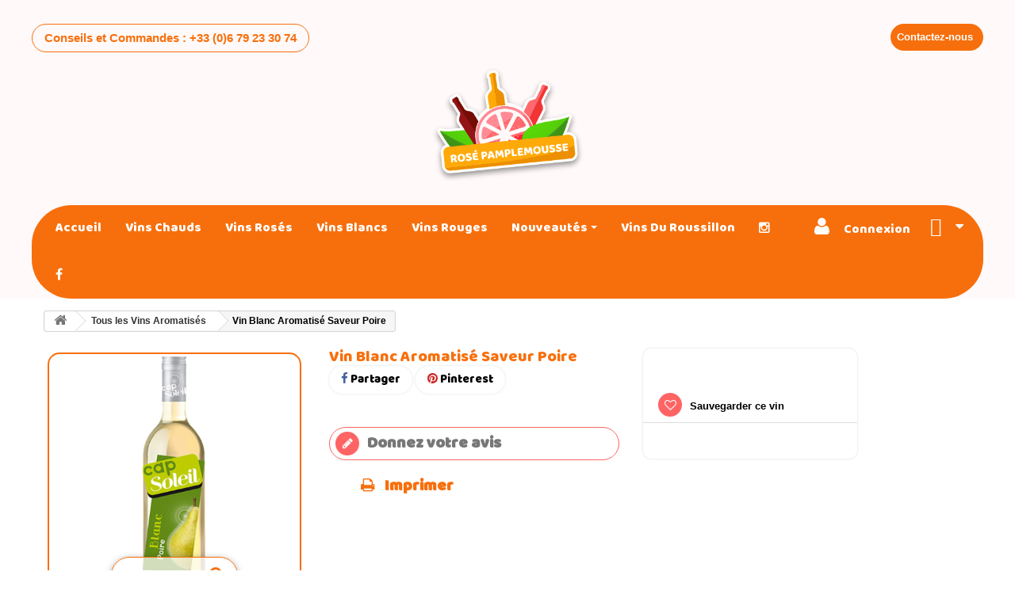

--- FILE ---
content_type: text/html; charset=utf-8
request_url: https://www.rose-pamplemousse.com/tous-les-vins-aromatises/68-vin-blanc-aromatise-saveur-poire.html
body_size: 19851
content:
<!DOCTYPE HTML>
<!--[if lt IE 7]> <html class="no-js lt-ie9 lt-ie8 lt-ie7" lang="fr-fr"><![endif]-->
<!--[if IE 7]><html class="no-js lt-ie9 lt-ie8 ie7" lang="fr-fr"><![endif]-->
<!--[if IE 8]><html class="no-js lt-ie9 ie8" lang="fr-fr"><![endif]-->
<!--[if gt IE 8]> <html class="no-js ie9" lang="fr-fr"><![endif]-->
<html lang="fr-fr">
	<head>
	
	<!-- Global site tag (gtag.js) - Google Ads: 770393325 -->
<script async src="https://www.googletagmanager.com/gtag/js?id=AW-770393325"></script>
<script>
  window.dataLayer = window.dataLayer || [];
  function gtag(){dataLayer.push(arguments);}
  gtag('js', new Date());

  gtag('config', 'AW-770393325');
</script>


<!-- Google Tag Manager -->
<script>(function(w,d,s,l,i){w[l]=w[l]||[];w[l].push({'gtm.start':
new Date().getTime(),event:'gtm.js'});var f=d.getElementsByTagName(s)[0],
j=d.createElement(s),dl=l!='dataLayer'?'&l='+l:'';j.async=true;j.src=
'https://www.googletagmanager.com/gtm.js?id='+i+dl;f.parentNode.insertBefore(j,f);
})(window,document,'script','dataLayer','GTM-WWZWL35');</script>
<!-- End Google Tag Manager -->

		<meta charset="utf-8" />
		<title>Vente en ligne du Vin Blanc Aromatisé Saveur Poire CAPSOLEIL</title>
					<meta name="description" content="Achetez en ligne le Vin Blanc Aromatisé Saveur Poire CAPSOLEIL , à la bouteille ou au carton.
Paiement Sécurisé - Livraison Rapide en France et en Europe" />
						<meta name="generator" content="PrestaShop" />
		<meta name="robots" content="index,follow" />
		<meta name="viewport" content="width=device-width, minimum-scale=0.25, maximum-scale=1.6, initial-scale=1.0" />
		<meta name="apple-mobile-web-app-capable" content="yes" />
		<link rel="icon" type="image/vnd.microsoft.icon" href="/img/favicon.ico?1655105737" />
		<link rel="shortcut icon" type="image/x-icon" href="/img/favicon.ico?1655105737" />
									<link rel="stylesheet" href="/themes/default-bootstrap/css/global.css" type="text/css" media="all" />
							<link rel="stylesheet" href="/themes/default-bootstrap/css/autoload/highdpi.css" type="text/css" media="all" />
							<link rel="stylesheet" href="/themes/default-bootstrap/css/autoload/responsive-tables.css" type="text/css" media="all" />
							<link rel="stylesheet" href="/themes/default-bootstrap/css/autoload/uniform.default.css" type="text/css" media="all" />
							<link rel="stylesheet" href="/js/jquery/plugins/fancybox/jquery.fancybox.css" type="text/css" media="all" />
							<link rel="stylesheet" href="/themes/default-bootstrap/css/product.css" type="text/css" media="all" />
							<link rel="stylesheet" href="/themes/default-bootstrap/css/print.css" type="text/css" media="print" />
							<link rel="stylesheet" href="/js/jquery/plugins/bxslider/jquery.bxslider.css" type="text/css" media="all" />
							<link rel="stylesheet" href="/modules/creativeelements/views/lib/font-awesome/css/font-awesome.min.css?v=4.7.0" type="text/css" media="all" />
							<link rel="stylesheet" href="/modules/creativeelements/views/css/animations.min.css?v=0.11.8" type="text/css" media="all" />
							<link rel="stylesheet" href="/modules/creativeelements/views/css/frontend.min.css?v=0.11.8" type="text/css" media="all" />
							<link rel="stylesheet" href="/modules/socialsharing/css/socialsharing.css" type="text/css" media="all" />
							<link rel="stylesheet" href="/themes/default-bootstrap/css/modules/blockbestsellers/blockbestsellers.css" type="text/css" media="all" />
							<link rel="stylesheet" href="/themes/default-bootstrap/css/modules/blockcart/blockcart.css" type="text/css" media="all" />
							<link rel="stylesheet" href="/themes/default-bootstrap/css/modules/blockcontact/blockcontact.css" type="text/css" media="all" />
							<link rel="stylesheet" href="/themes/default-bootstrap/css/modules/blockmyaccountfooter/blockmyaccount.css" type="text/css" media="all" />
							<link rel="stylesheet" href="/themes/default-bootstrap/css/modules/blockuserinfo/blockuserinfo.css" type="text/css" media="all" />
							<link rel="stylesheet" href="/themes/default-bootstrap/css/modules/homefeatured/homefeatured.css" type="text/css" media="all" />
							<link rel="stylesheet" href="/themes/default-bootstrap/css/modules/blockwishlist/blockwishlist.css" type="text/css" media="all" />
							<link rel="stylesheet" href="/themes/default-bootstrap/css/modules/productcomments/productcomments.css" type="text/css" media="all" />
							<link rel="stylesheet" href="/modules/paypal/views/css/paypal.css" type="text/css" media="all" />
							<link rel="stylesheet" href="/modules/themeconfigurator/css/hooks.css" type="text/css" media="all" />
							<link rel="stylesheet" href="/themes/default-bootstrap/css/modules/blockcategories/blockcategories.css" type="text/css" media="all" />
							<link rel="stylesheet" href="/themes/default-bootstrap/css/modules/mailalerts/mailalerts.css" type="text/css" media="all" />
							<link rel="stylesheet" href="/modules/recaptchapro/views/css/front.css" type="text/css" media="all" />
							<link rel="stylesheet" href="/themes/default-bootstrap/css/modules/productscategory/css/productscategory.css" type="text/css" media="all" />
							<link rel="stylesheet" href="/themes/default-bootstrap/css/modules/crossselling/crossselling.css" type="text/css" media="all" />
							<link rel="stylesheet" href="https://fonts.googleapis.com/css?family=Baloo" type="text/css" media="all" />
							<link rel="stylesheet" href="/modules/ets_megamenu/views/css/font-awesome.css" type="text/css" media="all" />
							<link rel="stylesheet" href="/modules/ets_megamenu/views/css/megamenu.css" type="text/css" media="all" />
							<link rel="stylesheet" href="/modules/ets_megamenu/views/css/fix16.css" type="text/css" media="all" />
							<link rel="stylesheet" href="/modules/ets_megamenu/views/css/animate.css" type="text/css" media="all" />
							<link rel="stylesheet" href="/modules/reassurancepro/views/css/front.css" type="text/css" media="all" />
							<link rel="stylesheet" href="/modules/lbs_protectmyshop/views/css/textextraction.css" type="text/css" media="all" />
							<link rel="stylesheet" href="/themes/default-bootstrap/css/product_list.css" type="text/css" media="all" />
										<script type="text/javascript">
var CUSTOMIZE_TEXTFIELD = 1;
var FancyboxI18nClose = 'Fermer';
var FancyboxI18nNext = 'Suivant';
var FancyboxI18nPrev = 'Pr&eacute;c&eacute;dent';
var PAGE_CONTROLLER = 'ProductController';
var PS_CATALOG_MODE = false;
var added_to_wishlist = 'Le produit a été ajouté à votre liste.';
var ajax_allowed = true;
var ajaxsearch = true;
var allowBuyWhenOutOfStock = true;
var attribute_anchor_separator = '-';
var attributesCombinations = [];
var availableLaterValue = '';
var availableNowValue = '';
var baseDir = 'https://www.rose-pamplemousse.com/';
var baseUri = 'https://www.rose-pamplemousse.com/';
var check_bellow = 'Veuillez vérifier ci-dessous:';
var confirm_report_message = 'Êtes-vous certain de vouloir signaler ce commentaire ?';
var contentOnly = false;
var currency = {"id":1,"name":"Euro","iso_code":"EUR","iso_code_num":"978","sign":"\u20ac","blank":"1","conversion_rate":"1.000000","deleted":"0","format":"2","decimals":"1","active":"1","prefix":"","suffix":" \u20ac","id_shop_list":null,"force_id":false};
var currencyBlank = 1;
var currencyFormat = 2;
var currencyRate = 1;
var currencySign = '€';
var currentDate = '2026-01-30 11:14:21';
var customerGroupWithoutTax = false;
var customizationFields = false;
var customizationId = null;
var customizationIdMessage = 'Personnalisation';
var default_eco_tax = 0;
var delete_txt = 'Supprimer';
var displayList = false;
var displayPrice = 0;
var doesntExist = 'Ce produit n\'existe pas dans cette déclinaison. Vous pouvez néanmoins en sélectionner une autre.';
var doesntExistNoMore = 'Ce produit n\'est plus en stock';
var doesntExistNoMoreBut = 'avec ces options mais reste disponible avec d\'autres options';
var ecotaxTax_rate = 0;
var elementorFrontendConfig = {"isEditMode":"","stretchedSectionContainer":"","is_rtl":false};
var fieldRequired = 'Veuillez remplir tous les champs, puis enregistrer votre personnalisation';
var freeProductTranslation = 'Offert !';
var freeShippingTranslation = 'Livraison gratuite !';
var generated_date = 1769768061;
var groupReduction = 0;
var hasDeliveryAddress = false;
var highDPI = true;
var idDefaultImage = 141;
var id_lang = 1;
var id_product = 68;
var img_dir = 'https://www.rose-pamplemousse.com/themes/default-bootstrap/img/';
var img_prod_dir = 'https://www.rose-pamplemousse.com/img/p/';
var img_ps_dir = 'https://www.rose-pamplemousse.com/img/';
var instantsearch = false;
var isGuest = 0;
var isLogged = 0;
var isMobile = false;
var jqZoomEnabled = false;
var loggin_required = 'Vous devez être connecté pour gérer votre liste de vins sauvegardés.';
var maxQuantityToAllowDisplayOfLastQuantityMessage = 0;
var minimalQuantity = 1;
var moderation_active = true;
var mywishlist_url = 'https://www.rose-pamplemousse.com/module/blockwishlist/mywishlist';
var noTaxForThisProduct = true;
var oosHookJsCodeFunctions = [];
var p_version = '1.6';
var page_name = 'product';
var priceDisplayMethod = 0;
var priceDisplayPrecision = 2;
var productAvailableForOrder = false;
var productBasePriceTaxExcl = 28.92;
var productBasePriceTaxExcluded = 28.92;
var productBasePriceTaxIncl = 28.92;
var productHasAttributes = false;
var productPrice = 28.92;
var productPriceTaxExcluded = 28.92;
var productPriceTaxIncluded = 28.92;
var productPriceWithoutReduction = 28.92;
var productReference = 'CS';
var productShowPrice = false;
var productUnitPriceRatio = 0;
var product_fileButtonHtml = 'Ajouter';
var product_fileDefaultHtml = 'Aucun fichier sélectionné';
var product_specific_price = [];
var productcomment_added = 'Votre commentaire a été rajouté!';
var productcomment_added_moderation = 'Votre commentaire a bien été enregistré. Il sera affiché dès qu\'un modérateur l\'aura approuvé.';
var productcomment_ok = 'ok';
var productcomment_title = 'Nouveau commentaire';
var productcomments_controller_url = 'https://www.rose-pamplemousse.com/module/productcomments/default';
var productcomments_url_rewrite = true;
var quantitiesDisplayAllowed = false;
var quantityAvailable = 0;
var quickView = true;
var re_size = '1';
var re_theme = '1';
var re_version = '2';
var reduction_percent = 0;
var reduction_price = 0;
var removingLinkText = 'supprimer cet article du panier';
var roundMode = 2;
var secure_key = 'f26f37126ed3dd7a1c9d0057b60b4344';
var sharing_img = 'https://www.rose-pamplemousse.com/141/vin-blanc-aromatise-saveur-poire.jpg';
var sharing_name = 'Vin Blanc Aromatisé Saveur Poire';
var sharing_url = 'https://www.rose-pamplemousse.com/tous-les-vins-aromatises/68-vin-blanc-aromatise-saveur-poire.html';
var site_key = '6LeW1EYaAAAAAMNdflBBogr0WmOy3MygEIBdE5NN';
var specific_currency = false;
var specific_price = 0;
var static_token = 'c16091c43d908ed1fe934a82dbe20584';
var stock_management = 0;
var taxRate = 0;
var there_is1 = 'Il y a 1 erreur';
var toBeDetermined = 'À définir';
var token = 'c16091c43d908ed1fe934a82dbe20584';
var uploading_in_progress = 'Envoi en cours, veuillez patienter...';
var usingSecureMode = true;
var validate_first = 'Je ne suis pas un robot, puis cliquez à nouveau sur vous abonner';
var whitelist_m = '';
var whitelisted = false;
var wishlistProductsIds = false;
var wrong_captcha = 'Captcher erroné.';
</script>

						<script type="text/javascript" src="/js/jquery/jquery-1.11.0.min.js"></script>
						<script type="text/javascript" src="/js/jquery/jquery-migrate-1.2.1.min.js"></script>
						<script type="text/javascript" src="/js/jquery/plugins/jquery.easing.js"></script>
						<script type="text/javascript" src="/js/tools.js"></script>
						<script type="text/javascript" src="/themes/default-bootstrap/js/global.js"></script>
						<script type="text/javascript" src="/themes/default-bootstrap/js/autoload/10-bootstrap.min.js"></script>
						<script type="text/javascript" src="/themes/default-bootstrap/js/autoload/15-jquery.total-storage.min.js"></script>
						<script type="text/javascript" src="/themes/default-bootstrap/js/autoload/15-jquery.uniform-modified.js"></script>
						<script type="text/javascript" src="/js/jquery/plugins/fancybox/jquery.fancybox.js"></script>
						<script type="text/javascript" src="/js/jquery/plugins/jquery.idTabs.js"></script>
						<script type="text/javascript" src="/js/jquery/plugins/jquery.scrollTo.js"></script>
						<script type="text/javascript" src="/js/jquery/plugins/jquery.serialScroll.js"></script>
						<script type="text/javascript" src="/js/jquery/plugins/bxslider/jquery.bxslider.js"></script>
						<script type="text/javascript" src="/themes/default-bootstrap/js/product.js"></script>
						<script type="text/javascript" src="/modules/creativeelements/views/lib/waypoints/waypoints.min.js?v=2.0.2"></script>
						<script type="text/javascript" src="/modules/creativeelements/views/lib/jquery-numerator/jquery-numerator.min.js?v=0.2.0"></script>
						<script type="text/javascript" src="/modules/creativeelements/views/lib/slick/slick.min.js?v=1.6.1"></script>
						<script type="text/javascript" src="/modules/creativeelements/views/js/frontend.min.js?v=0.11.8"></script>
						<script type="text/javascript" src="/modules/socialsharing/js/socialsharing.js"></script>
						<script type="text/javascript" src="/themes/default-bootstrap/js/modules/blockcart/ajax-cart.js"></script>
						<script type="text/javascript" src="/themes/default-bootstrap/js/modules/blockwishlist/js/ajax-wishlist.js"></script>
						<script type="text/javascript" src="/modules/productcomments/js/jquery.rating.pack.js"></script>
						<script type="text/javascript" src="/modules/paypal/views/js/incontext.js"></script>
						<script type="text/javascript" src="/modules/ganalytics/views/js/GoogleAnalyticActionLib.js"></script>
						<script type="text/javascript" src="/themes/default-bootstrap/js/tools/treeManagement.js"></script>
						<script type="text/javascript" src="/themes/default-bootstrap/js/modules/mailalerts/mailalerts.js"></script>
						<script type="text/javascript" src="https://www.google.com/recaptcha/api.js?hl=fr"></script>
						<script type="text/javascript" src="/modules/recaptchapro/views/js/front.js"></script>
						<script type="text/javascript" src="/modules/recaptchapro/views/js/captcha_comments.js"></script>
						<script type="text/javascript" src="/modules/recaptchapro/views/js/captcha_newsletter.js"></script>
						<script type="text/javascript" src="/themes/default-bootstrap/js/modules/productscategory/js/productscategory.js"></script>
						<script type="text/javascript" src="/themes/default-bootstrap/js/modules/crossselling/js/crossselling.js"></script>
						<script type="text/javascript" src="/modules/bestkit_lazyloading/views/js/jquery.lazyload.js"></script>
						<script type="text/javascript" src="/modules/bestkit_lazyloading/views/js/bestkit_lazyload.js"></script>
						<script type="text/javascript" src="/modules/ets_megamenu/views/js/megamenu.js"></script>
						<script type="text/javascript" src="/modules/ets_megamenu/views/js/jquery.countdown.min.js"></script>
						<script type="text/javascript" src="/modules/ets_megamenu/views/js/clock.js"></script>
						<script type="text/javascript" src="/modules/reassurancepro/views/js/front.js"></script>
						<script type="text/javascript" src="/modules/lbs_protectmyshop/views/js/textextraction.js"></script>
						<script type="text/javascript" src="/modules/productcomments/js/jquery.textareaCounter.plugin.js"></script>
						<script type="text/javascript" src="/themes/default-bootstrap/js/modules/productcomments/js/productcomments.js"></script>
							<meta property="og:type" content="product" />
<meta property="og:url" content="https://www.rose-pamplemousse.com/tous-les-vins-aromatises/68-vin-blanc-aromatise-saveur-poire.html" />
<meta property="og:title" content="Vente en ligne du Vin Blanc Aromatisé Saveur Poire CAPSOLEIL" />
<meta property="og:site_name" content="Rose-pamplemousse.com" />
<meta property="og:description" content="Achetez en ligne le Vin Blanc Aromatisé Saveur Poire CAPSOLEIL , à la bouteille ou au carton.
Paiement Sécurisé - Livraison Rapide en France et en Europe" />
<meta property="og:image" content="https://www.rose-pamplemousse.com/141-large_default/vin-blanc-aromatise-saveur-poire.jpg" />
<meta property="product:pretax_price:amount" content="28.92" />
<meta property="product:pretax_price:currency" content="EUR" />
<meta property="product:price:amount" content="28.92" />
<meta property="product:price:currency" content="EUR" />
<script defer type="text/javascript">/*
 *
 *  2007-2022 PayPal
 *
 *  NOTICE OF LICENSE
 *
 *  This source file is subject to the Academic Free License (AFL 3.0)
 *  that is bundled with this package in the file LICENSE.txt.
 *  It is also available through the world-wide-web at this URL:
 *  http://opensource.org/licenses/afl-3.0.php
 *  If you did not receive a copy of the license and are unable to
 *  obtain it through the world-wide-web, please send an email
 *  to license@prestashop.com so we can send you a copy immediately.
 *
 *  DISCLAIMER
 *
 *  Do not edit or add to this file if you wish to upgrade PrestaShop to newer
 *  versions in the future. If you wish to customize PrestaShop for your
 *  needs please refer to http://www.prestashop.com for more information.
 *
 *  @author 2007-2022 PayPal
 *  @author 202 ecommerce <tech@202-ecommerce.com>
 *  @copyright PayPal
 *  @license http://opensource.org/licenses/osl-3.0.php Open Software License (OSL 3.0)
 *
 */


    

function updateFormDatas()
{
	var nb = $('#quantity_wanted').val();
	var id = $('#idCombination').val();

	$('.paypal_payment_form input[name=quantity]').val(nb);
	$('.paypal_payment_form input[name=id_p_attr]').val(id);
}
	
$(document).ready( function() {
    
		var baseDirPP = baseDir.replace('http:', 'https:');
		
	if($('#in_context_checkout_enabled').val() != 1)
	{
        $(document).on('click','#payment_paypal_express_checkout', function() {
			$('#paypal_payment_form_cart').submit();
			return false;
		});
	}


	var jquery_version = $.fn.jquery.split('.');
	if(jquery_version[0]>=1 && jquery_version[1] >= 7)
	{
		$('body').on('submit',".paypal_payment_form", function () {
			updateFormDatas();
		});
	}
	else {
		$('.paypal_payment_form').live('submit', function () {
			updateFormDatas();
		});
	}

	function displayExpressCheckoutShortcut() {
		var id_product = $('input[name="id_product"]').val();
		var id_product_attribute = $('input[name="id_product_attribute"]').val();
		$.ajax({
			type: "GET",
			url: baseDirPP+'/modules/paypal/express_checkout/ajax.php',
			data: { get_qty: "1", id_product: id_product, id_product_attribute: id_product_attribute },
			cache: false,
			success: function(result) {
				if (result == '1') {
					$('#container_express_checkout').slideDown();
				} else {
					$('#container_express_checkout').slideUp();
				}
				return true;
			}
		});
	}

	$('select[name^="group_"]').change(function () {
		setTimeout(function(){displayExpressCheckoutShortcut()}, 500);
	});

	$('.color_pick').click(function () {
		setTimeout(function(){displayExpressCheckoutShortcut()}, 500);
	});

    if($('body#product').length > 0) {
        setTimeout(function(){displayExpressCheckoutShortcut()}, 500);
    }
	
	
			

	var modulePath = 'modules/paypal';
	var subFolder = '/integral_evolution';

	var fullPath = baseDirPP + modulePath + subFolder;
	var confirmTimer = false;
		
	if ($('form[target="hss_iframe"]').length == 0) {
		if ($('select[name^="group_"]').length > 0)
			displayExpressCheckoutShortcut();
		return false;
	} else {
		checkOrder();
	}

	function checkOrder() {
		if(confirmTimer == false)
			confirmTimer = setInterval(getOrdersCount, 1000);
	}

	});


</script>
<input type="hidden" id="paypal_mode" value="production">
<input type="hidden" id="paypal_merchant_id" value="TQ5W3R8A59X4Y">
<input type="hidden" id="paypal_ssl_enabled" value="1"><script defer src="//www.paypalobjects.com/api/checkout.js"></script>
			<script type="text/javascript">
				(window.gaDevIds=window.gaDevIds||[]).push('d6YPbH');
				(function(i,s,o,g,r,a,m){i['GoogleAnalyticsObject']=r;i[r]=i[r]||function(){
				(i[r].q=i[r].q||[]).push(arguments)},i[r].l=1*new Date();a=s.createElement(o),
				m=s.getElementsByTagName(o)[0];a.async=1;a.src=g;m.parentNode.insertBefore(a,m)
				})(window,document,'script','//www.google-analytics.com/analytics.js','ga');
				ga('create', 'G-CVHGGC11EZ', 'auto');
				ga('require', 'ec');</script>
<style>.ets_mm_megamenu .mm_menus_li h4,
.ets_mm_megamenu .mm_menus_li h5,
.ets_mm_megamenu .mm_menus_li h6,
.ets_mm_megamenu .mm_menus_li h1,
.ets_mm_megamenu .mm_menus_li h2,
.ets_mm_megamenu .mm_menus_li h3,
.ets_mm_megamenu .mm_menus_li h4 *:not(i),
.ets_mm_megamenu .mm_menus_li h5 *:not(i),
.ets_mm_megamenu .mm_menus_li h6 *:not(i),
.ets_mm_megamenu .mm_menus_li h1 *:not(i),
.ets_mm_megamenu .mm_menus_li h2 *:not(i),
.ets_mm_megamenu .mm_menus_li h3 *:not(i),
.ets_mm_megamenu .mm_menus_li > a{
    font-family: 'Baloo';
}
.ets_mm_megamenu *:not(.fa):not(i){
    font-family: 'Baloo';
}

.ets_mm_block *{
    font-size: 14px;
}    

@media (min-width: 768px){
/*layout 1*/
    .ets_mm_megamenu.layout_layout1{
        background: ;
    }
    .layout_layout1 .ets_mm_megamenu_content{
      background: linear-gradient(#FFFFFF, #F2F2F2) repeat scroll 0 0 rgba(0, 0, 0, 0);
      background: -webkit-linear-gradient(#FFFFFF, #F2F2F2) repeat scroll 0 0 rgba(0, 0, 0, 0);
      background: -o-linear-gradient(#FFFFFF, #F2F2F2) repeat scroll 0 0 rgba(0, 0, 0, 0);
    }
    .ets_mm_megamenu.layout_layout1:not(.ybc_vertical_menu) .mm_menus_ul{
         background: ;
    }

    #header .layout_layout1:not(.ybc_vertical_menu) .mm_menus_li > a,
    .layout_layout1 .ybc-menu-vertical-button,
    .layout_layout1 .mm_extra_item *{
        color: #484848
    }
    .layout_layout1 .ybc-menu-vertical-button .ybc-menu-button-toggle_icon_default .icon-bar{
        background-color: #484848
    }
    .layout_layout1 .mm_menus_li:hover > a, 
    .layout_layout1 .mm_menus_li.active > a,
    #header .layout_layout1 .mm_menus_li:hover > a,
    #header .layout_layout1 .mm_menus_li.menu_hover > a,
    .layout_layout1:hover .ybc-menu-vertical-button,
    .layout_layout1 .mm_extra_item button[type="submit"]:hover i,
    #header .layout_layout1 .mm_menus_li.active > a{
        color: #ff6464;
    }
    
    .layout_layout1:not(.ybc_vertical_menu) .mm_menus_li > a:before,
    .layout_layout1.ybc_vertical_menu:hover .ybc-menu-vertical-button:before,
    .layout_layout1:hover .ybc-menu-vertical-button .ybc-menu-button-toggle_icon_default .icon-bar,
    .ybc-menu-vertical-button.layout_layout1:hover{background-color: #ff6464;}
    
    .layout_layout1:not(.ybc_vertical_menu) .mm_menus_li:hover > a,
    .layout_layout1:not(.ybc_vertical_menu) .mm_menus_li.menu_hover > a,
    .ets_mm_megamenu.layout_layout1.ybc_vertical_menu:hover,
    #header .layout_layout1:not(.ybc_vertical_menu) .mm_menus_li:hover > a,
    #header .layout_layout1:not(.ybc_vertical_menu) .mm_menus_li.menu_hover > a,
    .ets_mm_megamenu.layout_layout1.ybc_vertical_menu:hover{
        background: #ffffff;
    }
    
    .layout_layout1.ets_mm_megamenu .mm_columns_ul,
    .layout_layout1.ybc_vertical_menu .mm_menus_ul{
        background-color: #ffffff;
    }
    #header .layout_layout1 .ets_mm_block_content a,
    #header .layout_layout1 .ets_mm_block_content p,
    .layout_layout1.ybc_vertical_menu .mm_menus_li > a,
    #header .layout_layout1.ybc_vertical_menu .mm_menus_li > a{
        color: #414141;
    }
    
    .layout_layout1 .mm_columns_ul h1,
    .layout_layout1 .mm_columns_ul h2,
    .layout_layout1 .mm_columns_ul h3,
    .layout_layout1 .mm_columns_ul h4,
    .layout_layout1 .mm_columns_ul h5,
    .layout_layout1 .mm_columns_ul h6,
    .layout_layout1 .mm_columns_ul .ets_mm_block > h1 a,
    .layout_layout1 .mm_columns_ul .ets_mm_block > h2 a,
    .layout_layout1 .mm_columns_ul .ets_mm_block > h3 a,
    .layout_layout1 .mm_columns_ul .ets_mm_block > h4 a,
    .layout_layout1 .mm_columns_ul .ets_mm_block > h5 a,
    .layout_layout1 .mm_columns_ul .ets_mm_block > h6 a,
    #header .layout_layout1 .mm_columns_ul .ets_mm_block > h1 a,
    #header .layout_layout1 .mm_columns_ul .ets_mm_block > h2 a,
    #header .layout_layout1 .mm_columns_ul .ets_mm_block > h3 a,
    #header .layout_layout1 .mm_columns_ul .ets_mm_block > h4 a,
    #header .layout_layout1 .mm_columns_ul .ets_mm_block > h5 a,
    #header .layout_layout1 .mm_columns_ul .ets_mm_block > h6 a,
    .layout_layout1 .mm_columns_ul .h1,
    .layout_layout1 .mm_columns_ul .h2,
    .layout_layout1 .mm_columns_ul .h3,
    .layout_layout1 .mm_columns_ul .h4,
    .layout_layout1 .mm_columns_ul .h5,
    .layout_layout1 .mm_columns_ul .h6{
        color: #414141;
    }
    
    
    .layout_layout1 li:hover > a,
    .layout_layout1 li > a:hover,
    .layout_layout1 .mm_tabs_li.open .mm_tab_toggle_title,
    .layout_layout1 .mm_tabs_li.open .mm_tab_toggle_title a,
    .layout_layout1 .mm_tabs_li:hover .mm_tab_toggle_title,
    .layout_layout1 .mm_tabs_li:hover .mm_tab_toggle_title a,
    #header .layout_layout1 .mm_tabs_li.open .mm_tab_toggle_title,
    #header .layout_layout1 .mm_tabs_li.open .mm_tab_toggle_title a,
    #header .layout_layout1 .mm_tabs_li:hover .mm_tab_toggle_title,
    #header .layout_layout1 .mm_tabs_li:hover .mm_tab_toggle_title a,
    .layout_layout1.ybc_vertical_menu .mm_menus_li > a,
    #header .layout_layout1 li:hover > a,
    .layout_layout1.ybc_vertical_menu .mm_menus_li:hover > a,
    #header .layout_layout1.ybc_vertical_menu .mm_menus_li:hover > a,
    #header .layout_layout1 .mm_columns_ul .mm_block_type_product .product-title > a:hover,
    #header .layout_layout1 li > a:hover{color: #ff6464;}
    
    
/*end layout 1*/
    
    
    /*layout 2*/
    .ets_mm_megamenu.layout_layout2{
        background-color: #3cabdb;
    }
    
    #header .layout_layout2:not(.ybc_vertical_menu) .mm_menus_li > a,
    .layout_layout2 .ybc-menu-vertical-button,
    .layout_layout2 .mm_extra_item *{
        color: #ffffff
    }
    .layout_layout2 .ybc-menu-vertical-button .ybc-menu-button-toggle_icon_default .icon-bar{
        background-color: #ffffff
    }
    .layout_layout2:not(.ybc_vertical_menu) .mm_menus_li:hover > a, 
    .layout_layout2:not(.ybc_vertical_menu) .mm_menus_li.active > a,
    #header .layout_layout2:not(.ybc_vertical_menu) .mm_menus_li:hover > a,
    .layout_layout2:hover .ybc-menu-vertical-button,
    .layout_layout2 .mm_extra_item button[type="submit"]:hover i,
    #header .layout_layout2:not(.ybc_vertical_menu) .mm_menus_li.active > a{color: #ffffff;}
    
    .layout_layout2:hover .ybc-menu-vertical-button .ybc-menu-button-toggle_icon_default .icon-bar{
        background-color: #ffffff;
    }
    .layout_layout2:not(.ybc_vertical_menu) .mm_menus_li:hover > a,
    #header .layout_layout2:not(.ybc_vertical_menu) .mm_menus_li:hover > a,
    .ets_mm_megamenu.layout_layout2.ybc_vertical_menu:hover{
        background-color: #50b4df;
    }
    
    .layout_layout2.ets_mm_megamenu .mm_columns_ul,
    .layout_layout2.ybc_vertical_menu .mm_menus_ul{
        background-color: #ffffff;
    }
    #header .layout_layout2 .ets_mm_block_content a,
    .layout_layout2.ybc_vertical_menu .mm_menus_li > a,
    #header .layout_layout2.ybc_vertical_menu .mm_menus_li > a,
    #header .layout_layout2 .ets_mm_block_content p{
        color: #666666;
    }
    
    .layout_layout2 .mm_columns_ul h1,
    .layout_layout2 .mm_columns_ul h2,
    .layout_layout2 .mm_columns_ul h3,
    .layout_layout2 .mm_columns_ul h4,
    .layout_layout2 .mm_columns_ul h5,
    .layout_layout2 .mm_columns_ul h6,
    .layout_layout2 .mm_columns_ul .ets_mm_block > h1 a,
    .layout_layout2 .mm_columns_ul .ets_mm_block > h2 a,
    .layout_layout2 .mm_columns_ul .ets_mm_block > h3 a,
    .layout_layout2 .mm_columns_ul .ets_mm_block > h4 a,
    .layout_layout2 .mm_columns_ul .ets_mm_block > h5 a,
    .layout_layout2 .mm_columns_ul .ets_mm_block > h6 a,
    #header .layout_layout2 .mm_columns_ul .ets_mm_block > h1 a,
    #header .layout_layout2 .mm_columns_ul .ets_mm_block > h2 a,
    #header .layout_layout2 .mm_columns_ul .ets_mm_block > h3 a,
    #header .layout_layout2 .mm_columns_ul .ets_mm_block > h4 a,
    #header .layout_layout2 .mm_columns_ul .ets_mm_block > h5 a,
    #header .layout_layout2 .mm_columns_ul .ets_mm_block > h6 a,
    .layout_layout2 .mm_columns_ul .h1,
    .layout_layout2 .mm_columns_ul .h2,
    .layout_layout2 .mm_columns_ul .h3,
    .layout_layout2 .mm_columns_ul .h4,
    .layout_layout2 .mm_columns_ul .h5,
    .layout_layout2 .mm_columns_ul .h6{
        color: #414141;
    }
    
    
    .layout_layout2 li:hover > a,
    .layout_layout2 li > a:hover,
    .layout_layout2 .mm_tabs_li.open .mm_tab_toggle_title,
    .layout_layout2 .mm_tabs_li.open .mm_tab_toggle_title a,
    .layout_layout2 .mm_tabs_li:hover .mm_tab_toggle_title,
    .layout_layout2 .mm_tabs_li:hover .mm_tab_toggle_title a,
    #header .layout_layout2 .mm_tabs_li.open .mm_tab_toggle_title,
    #header .layout_layout2 .mm_tabs_li.open .mm_tab_toggle_title a,
    #header .layout_layout2 .mm_tabs_li:hover .mm_tab_toggle_title,
    #header .layout_layout2 .mm_tabs_li:hover .mm_tab_toggle_title a,
    #header .layout_layout2 li:hover > a,
    .layout_layout2.ybc_vertical_menu .mm_menus_li > a,
    .layout_layout2.ybc_vertical_menu .mm_menus_li:hover > a,
    #header .layout_layout2.ybc_vertical_menu .mm_menus_li:hover > a,
    #header .layout_layout2 .mm_columns_ul .mm_block_type_product .product-title > a:hover,
    #header .layout_layout2 li > a:hover{color: #fc4444;}
    
    
    
    /*layout 3*/
    .ets_mm_megamenu.layout_layout3,
    .layout_layout3 .mm_tab_li_content{
        background-color: #f76f0c;
        
    }
    #header .layout_layout3:not(.ybc_vertical_menu) .mm_menus_li > a,
    .layout_layout3 .ybc-menu-vertical-button,
    .layout_layout3 .mm_extra_item *{
        color: #ffffff
    }
    .layout_layout3 .ybc-menu-vertical-button .ybc-menu-button-toggle_icon_default .icon-bar{
        background-color: #ffffff
    }
    .layout_layout3 .mm_menus_li:hover > a, 
    .layout_layout3 .mm_menus_li.active > a,
    .layout_layout3 .mm_extra_item button[type="submit"]:hover i,
    #header .layout_layout3 .mm_menus_li:hover > a,
    #header .layout_layout3 .mm_menus_li.active > a,
    .layout_layout3:hover .ybc-menu-vertical-button,
    .layout_layout3:hover .ybc-menu-vertical-button .ybc-menu-button-toggle_icon_default .icon-bar{
        color: #f76f0c;
    }
    
    .layout_layout3:not(.ybc_vertical_menu) .mm_menus_li:hover > a,
    #header .layout_layout3:not(.ybc_vertical_menu) .mm_menus_li:hover > a,
    .ets_mm_megamenu.layout_layout3.ybc_vertical_menu:hover,
    .layout_layout3 .mm_tabs_li.open .mm_columns_contents_ul,
    .layout_layout3 .mm_tabs_li.open .mm_tab_li_content {
        background-color: #FFF9F9;
    }
    .layout_layout3 .mm_tabs_li.open.mm_tabs_has_content .mm_tab_li_content .mm_tab_name::before{
        border-right-color: #FFF9F9;
    }
    .layout_layout3.ets_mm_megamenu .mm_columns_ul,
    .ybc_vertical_menu.layout_layout3 .mm_menus_ul.ets_mn_submenu_full_height .mm_menus_li:hover a::before,
    .layout_layout3.ybc_vertical_menu .mm_menus_ul{
        background-color: #FFF9F9;
        border-color: #FFF9F9;
    }
    #header .layout_layout3 .ets_mm_block_content a,
    #header .layout_layout3 .ets_mm_block_content p,
    .layout_layout3.ybc_vertical_menu .mm_menus_li > a,
    #header .layout_layout3.ybc_vertical_menu .mm_menus_li > a{
        color: #000000;
    }
    
    .layout_layout3 .mm_columns_ul h1,
    .layout_layout3 .mm_columns_ul h2,
    .layout_layout3 .mm_columns_ul h3,
    .layout_layout3 .mm_columns_ul h4,
    .layout_layout3 .mm_columns_ul h5,
    .layout_layout3 .mm_columns_ul h6,
    .layout_layout3 .mm_columns_ul .ets_mm_block > h1 a,
    .layout_layout3 .mm_columns_ul .ets_mm_block > h2 a,
    .layout_layout3 .mm_columns_ul .ets_mm_block > h3 a,
    .layout_layout3 .mm_columns_ul .ets_mm_block > h4 a,
    .layout_layout3 .mm_columns_ul .ets_mm_block > h5 a,
    .layout_layout3 .mm_columns_ul .ets_mm_block > h6 a,
    #header .layout_layout3 .mm_columns_ul .ets_mm_block > h1 a,
    #header .layout_layout3 .mm_columns_ul .ets_mm_block > h2 a,
    #header .layout_layout3 .mm_columns_ul .ets_mm_block > h3 a,
    #header .layout_layout3 .mm_columns_ul .ets_mm_block > h4 a,
    #header .layout_layout3 .mm_columns_ul .ets_mm_block > h5 a,
    #header .layout_layout3 .mm_columns_ul .ets_mm_block > h6 a,
    .layout_layout3 .mm_columns_ul .h1,
    .layout_layout3 .mm_columns_ul .h2,
    .layout_layout3 .mm_columns_ul .h3,
    .layout_layout3.ybc_vertical_menu .mm_menus_li:hover > a,
    #header .layout_layout3.ybc_vertical_menu .mm_menus_li:hover > a,
    .layout_layout3 .mm_columns_ul .h4,
    .layout_layout3 .mm_columns_ul .h5,
    .layout_layout3 .mm_columns_ul .h6{
        color: #f76f0c;
    }
    
    
    .layout_layout3 li:hover > a,
    .layout_layout3 li > a:hover,
    .layout_layout3 .mm_tabs_li.open .mm_tab_toggle_title,
    .layout_layout3 .mm_tabs_li.open .mm_tab_toggle_title a,
    .layout_layout3 .mm_tabs_li:hover .mm_tab_toggle_title,
    .layout_layout3 .mm_tabs_li:hover .mm_tab_toggle_title a,
    #header .layout_layout3 .mm_tabs_li.open .mm_tab_toggle_title,
    #header .layout_layout3 .mm_tabs_li.open .mm_tab_toggle_title a,
    #header .layout_layout3 .mm_tabs_li:hover .mm_tab_toggle_title,
    #header .layout_layout3 .mm_tabs_li:hover .mm_tab_toggle_title a,
    #header .layout_layout3 li:hover > a,
    #header .layout_layout3 .mm_columns_ul .mm_block_type_product .product-title > a:hover,
    #header .layout_layout3 li > a:hover,
    .layout_layout3.ybc_vertical_menu .mm_menus_li > a,
    .layout_layout3 .has-sub .ets_mm_categories li > a:hover,
    #header .layout_layout3 .has-sub .ets_mm_categories li > a:hover{color: #000000;}
    
    
    /*layout 4*/
    
    .ets_mm_megamenu.layout_layout4{
        background-color: #ffffff;
    }
    .ets_mm_megamenu.layout_layout4:not(.ybc_vertical_menu) .mm_menus_ul{
         background: #ffffff;
    }

    #header .layout_layout4:not(.ybc_vertical_menu) .mm_menus_li > a,
    .layout_layout4 .ybc-menu-vertical-button,
    .layout_layout4 .mm_extra_item *{
        color: #333333
    }
    .layout_layout4 .ybc-menu-vertical-button .ybc-menu-button-toggle_icon_default .icon-bar{
        background-color: #333333
    }
    
    .layout_layout4 .mm_menus_li:hover > a, 
    .layout_layout4 .mm_menus_li.active > a,
    #header .layout_layout4 .mm_menus_li:hover > a,
    .layout_layout4:hover .ybc-menu-vertical-button,
    #header .layout_layout4 .mm_menus_li.active > a{color: #ffffff;}
    
    .layout_layout4:hover .ybc-menu-vertical-button .ybc-menu-button-toggle_icon_default .icon-bar{
        background-color: #ffffff;
    }
    
    .layout_layout4:not(.ybc_vertical_menu) .mm_menus_li:hover > a,
    .layout_layout4:not(.ybc_vertical_menu) .mm_menus_li.active > a,
    .layout_layout4:not(.ybc_vertical_menu) .mm_menus_li:hover > span, 
    .layout_layout4:not(.ybc_vertical_menu) .mm_menus_li.active > span,
    #header .layout_layout4:not(.ybc_vertical_menu) .mm_menus_li:hover > a, 
    #header .layout_layout4:not(.ybc_vertical_menu) .mm_menus_li.active > a,
    .layout_layout4:not(.ybc_vertical_menu) .mm_menus_li:hover > a,
    #header .layout_layout4:not(.ybc_vertical_menu) .mm_menus_li:hover > a,
    .ets_mm_megamenu.layout_layout4.ybc_vertical_menu:hover,
    #header .layout_layout4 .mm_menus_li:hover > span, 
    #header .layout_layout4 .mm_menus_li.active > span{
        background-color: #ec4249;
    }
    .layout_layout4 .ets_mm_megamenu_content {
      border-bottom-color: #ec4249;
    }
    
    .layout_layout4.ets_mm_megamenu .mm_columns_ul,
    .ybc_vertical_menu.layout_layout4 .mm_menus_ul .mm_menus_li:hover a::before,
    .layout_layout4.ybc_vertical_menu .mm_menus_ul{
        background-color: #ffffff;
    }
    #header .layout_layout4 .ets_mm_block_content a,
    .layout_layout4.ybc_vertical_menu .mm_menus_li > a,
    #header .layout_layout4.ybc_vertical_menu .mm_menus_li > a,
    #header .layout_layout4 .ets_mm_block_content p{
        color: #666666;
    }
    
    .layout_layout4 .mm_columns_ul h1,
    .layout_layout4 .mm_columns_ul h2,
    .layout_layout4 .mm_columns_ul h3,
    .layout_layout4 .mm_columns_ul h4,
    .layout_layout4 .mm_columns_ul h5,
    .layout_layout4 .mm_columns_ul h6,
    .layout_layout4 .mm_columns_ul .ets_mm_block > h1 a,
    .layout_layout4 .mm_columns_ul .ets_mm_block > h2 a,
    .layout_layout4 .mm_columns_ul .ets_mm_block > h3 a,
    .layout_layout4 .mm_columns_ul .ets_mm_block > h4 a,
    .layout_layout4 .mm_columns_ul .ets_mm_block > h5 a,
    .layout_layout4 .mm_columns_ul .ets_mm_block > h6 a,
    #header .layout_layout4 .mm_columns_ul .ets_mm_block > h1 a,
    #header .layout_layout4 .mm_columns_ul .ets_mm_block > h2 a,
    #header .layout_layout4 .mm_columns_ul .ets_mm_block > h3 a,
    #header .layout_layout4 .mm_columns_ul .ets_mm_block > h4 a,
    #header .layout_layout4 .mm_columns_ul .ets_mm_block > h5 a,
    #header .layout_layout4 .mm_columns_ul .ets_mm_block > h6 a,
    .layout_layout4 .mm_columns_ul .h1,
    .layout_layout4 .mm_columns_ul .h2,
    .layout_layout4 .mm_columns_ul .h3,
    .layout_layout4 .mm_columns_ul .h4,
    .layout_layout4 .mm_columns_ul .h5,
    .layout_layout4 .mm_columns_ul .h6{
        color: #414141;
    }
    
    .layout_layout4 li:hover > a,
    .layout_layout4 li > a:hover,
    .layout_layout4 .mm_tabs_li.open .mm_tab_toggle_title,
    .layout_layout4 .mm_tabs_li.open .mm_tab_toggle_title a,
    .layout_layout4 .mm_tabs_li:hover .mm_tab_toggle_title,
    .layout_layout4 .mm_tabs_li:hover .mm_tab_toggle_title a,
    #header .layout_layout4 .mm_tabs_li.open .mm_tab_toggle_title,
    #header .layout_layout4 .mm_tabs_li.open .mm_tab_toggle_title a,
    #header .layout_layout4 .mm_tabs_li:hover .mm_tab_toggle_title,
    #header .layout_layout4 .mm_tabs_li:hover .mm_tab_toggle_title a,
    #header .layout_layout4 li:hover > a,
    .layout_layout4.ybc_vertical_menu .mm_menus_li > a,
    .layout_layout4.ybc_vertical_menu .mm_menus_li:hover > a,
    #header .layout_layout4.ybc_vertical_menu .mm_menus_li:hover > a,
    #header .layout_layout4 .mm_columns_ul .mm_block_type_product .product-title > a:hover,
    #header .layout_layout4 li > a:hover{color: #ec4249;}
    
    /* end layout 4*/
    
    
    
    
    /* Layout 5*/
    .ets_mm_megamenu.layout_layout5{
        background-color: #f6f6f6;
    }
    .ets_mm_megamenu.layout_layout5:not(.ybc_vertical_menu) .mm_menus_ul{
         background: #f6f6f6;
    }
    
    #header .layout_layout5:not(.ybc_vertical_menu) .mm_menus_li > a,
    .layout_layout5 .ybc-menu-vertical-button,
    .layout_layout5 .mm_extra_item *{
        color: #333333
    }
    .layout_layout5 .ybc-menu-vertical-button .ybc-menu-button-toggle_icon_default .icon-bar{
        background-color: #333333
    }
    .layout_layout5 .mm_menus_li:hover > a, 
    .layout_layout5 .mm_menus_li.active > a,
    .layout_layout5 .mm_extra_item button[type="submit"]:hover i,
    #header .layout_layout5 .mm_menus_li:hover > a,
    #header .layout_layout5 .mm_menus_li.active > a,
    .layout_layout5:hover .ybc-menu-vertical-button{
        color: #ec4249;
    }
    .layout_layout5:hover .ybc-menu-vertical-button .ybc-menu-button-toggle_icon_default .icon-bar{
        background-color: #ec4249;
    }
    
    .layout_layout5 .mm_menus_li > a:before{background-color: #ec4249;}
    

    .layout_layout5:not(.ybc_vertical_menu) .mm_menus_li:hover > a,
    #header .layout_layout5:not(.ybc_vertical_menu) .mm_menus_li:hover > a,
    .ets_mm_megamenu.layout_layout5.ybc_vertical_menu:hover,
    #header .layout_layout5 .mm_menus_li:hover > a{
        background-color: ;
    }
    
    .layout_layout5.ets_mm_megamenu .mm_columns_ul,
    .ybc_vertical_menu.layout_layout5 .mm_menus_ul .mm_menus_li:hover a::before,
    .layout_layout5.ybc_vertical_menu .mm_menus_ul{
        background-color: #ffffff;
    }
    #header .layout_layout5 .ets_mm_block_content a,
    .layout_layout5.ybc_vertical_menu .mm_menus_li > a,
    #header .layout_layout5.ybc_vertical_menu .mm_menus_li > a,
    #header .layout_layout5 .ets_mm_block_content p{
        color: #333333;
    }
    
    .layout_layout5 .mm_columns_ul h1,
    .layout_layout5 .mm_columns_ul h2,
    .layout_layout5 .mm_columns_ul h3,
    .layout_layout5 .mm_columns_ul h4,
    .layout_layout5 .mm_columns_ul h5,
    .layout_layout5 .mm_columns_ul h6,
    .layout_layout5 .mm_columns_ul .ets_mm_block > h1 a,
    .layout_layout5 .mm_columns_ul .ets_mm_block > h2 a,
    .layout_layout5 .mm_columns_ul .ets_mm_block > h3 a,
    .layout_layout5 .mm_columns_ul .ets_mm_block > h4 a,
    .layout_layout5 .mm_columns_ul .ets_mm_block > h5 a,
    .layout_layout5 .mm_columns_ul .ets_mm_block > h6 a,
    #header .layout_layout5 .mm_columns_ul .ets_mm_block > h1 a,
    #header .layout_layout5 .mm_columns_ul .ets_mm_block > h2 a,
    #header .layout_layout5 .mm_columns_ul .ets_mm_block > h3 a,
    #header .layout_layout5 .mm_columns_ul .ets_mm_block > h4 a,
    #header .layout_layout5 .mm_columns_ul .ets_mm_block > h5 a,
    #header .layout_layout5 .mm_columns_ul .ets_mm_block > h6 a,
    .layout_layout5 .mm_columns_ul .h1,
    .layout_layout5 .mm_columns_ul .h2,
    .layout_layout5 .mm_columns_ul .h3,
    .layout_layout5 .mm_columns_ul .h4,
    .layout_layout5 .mm_columns_ul .h5,
    .layout_layout5 .mm_columns_ul .h6{
        color: #414141;
    }
    
    .layout_layout5 li:hover > a,
    .layout_layout5 li > a:hover,
    .layout_layout5 .mm_tabs_li.open .mm_tab_toggle_title,
    .layout_layout5 .mm_tabs_li.open .mm_tab_toggle_title a,
    .layout_layout5 .mm_tabs_li:hover .mm_tab_toggle_title,
    .layout_layout5 .mm_tabs_li:hover .mm_tab_toggle_title a,
    #header .layout_layout5 .mm_tabs_li.open .mm_tab_toggle_title,
    #header .layout_layout5 .mm_tabs_li.open .mm_tab_toggle_title a,
    #header .layout_layout5 .mm_tabs_li:hover .mm_tab_toggle_title,
    #header .layout_layout5 .mm_tabs_li:hover .mm_tab_toggle_title a,
    .layout_layout5.ybc_vertical_menu .mm_menus_li > a,
    #header .layout_layout5 li:hover > a,
    .layout_layout5.ybc_vertical_menu .mm_menus_li:hover > a,
    #header .layout_layout5.ybc_vertical_menu .mm_menus_li:hover > a,
    #header .layout_layout5 .mm_columns_ul .mm_block_type_product .product-title > a:hover,
    #header .layout_layout5 li > a:hover{color: #ec4249;}
    
    /*end layout 5*/
}


@media (max-width: 767px){
    .ybc-menu-vertical-button,
    .transition_floating .close_menu, 
    .transition_full .close_menu{
        background-color: #f76f0c;
        color: #FFF9F9;
    }
    .transition_floating .close_menu *, 
    .transition_full .close_menu *,
    .ybc-menu-vertical-button .icon-bar{
        color: #FFF9F9;
    }

    .close_menu .icon-bar,
    .ybc-menu-vertical-button .icon-bar {
      background-color: #FFF9F9;
    }
    .mm_menus_back_icon{
        border-color: #FFF9F9;
    }
    
    .layout_layout1 .mm_menus_li:hover > a, 
    .layout_layout1 .mm_menus_li.menu_hover > a,
    #header .layout_layout1 .mm_menus_li.menu_hover > a,
    #header .layout_layout1 .mm_menus_li:hover > a{
        color: #ff6464;
    }
    .layout_layout1 .mm_has_sub.mm_menus_li:hover .arrow::before{
        /*border-color: #ff6464;*/
    }
    
    
    .layout_layout1 .mm_menus_li:hover > a,
    .layout_layout1 .mm_menus_li.menu_hover > a,
    #header .layout_layout1 .mm_menus_li.menu_hover > a,
    #header .layout_layout1 .mm_menus_li:hover > a{
        background-color: #ffffff;
    }
    .layout_layout1 li:hover > a,
    .layout_layout1 li > a:hover,
    #header .layout_layout1 li:hover > a,
    #header .layout_layout1 .mm_columns_ul .mm_block_type_product .product-title > a:hover,
    #header .layout_layout1 li > a:hover{
        color: #ff6464;
    }
    
    /*------------------------------------------------------*/
    
    
    .layout_layout2 .mm_menus_li:hover > a, 
    #header .layout_layout2 .mm_menus_li:hover > a{color: #ffffff;}
    .layout_layout2 .mm_has_sub.mm_menus_li:hover .arrow::before{
        border-color: #ffffff;
    }
    
    .layout_layout2 .mm_menus_li:hover > a,
    #header .layout_layout2 .mm_menus_li:hover > a{
        background-color: #50b4df;
    }
    .layout_layout2 li:hover > a,
    .layout_layout2 li > a:hover,
    #header .layout_layout2 li:hover > a,
    #header .layout_layout2 .mm_columns_ul .mm_block_type_product .product-title > a:hover,
    #header .layout_layout2 li > a:hover{color: #fc4444;}
    
    /*------------------------------------------------------*/
    
    

    .layout_layout3 .mm_menus_li:hover > a, 
    #header .layout_layout3 .mm_menus_li:hover > a{
        color: #f76f0c;
    }
    .layout_layout3 .mm_has_sub.mm_menus_li:hover .arrow::before{
        border-color: #f76f0c;
    }
    
    .layout_layout3 .mm_menus_li:hover > a,
    #header .layout_layout3 .mm_menus_li:hover > a{
        background-color: #FFF9F9;
    }
    .layout_layout3 li:hover > a,
    .layout_layout3 li > a:hover,
    #header .layout_layout3 li:hover > a,
    #header .layout_layout3 .mm_columns_ul .mm_block_type_product .product-title > a:hover,
    #header .layout_layout3 li > a:hover,
    .layout_layout3 .has-sub .ets_mm_categories li > a:hover,
    #header .layout_layout3 .has-sub .ets_mm_categories li > a:hover{color: #000000;}
    
    
    
    /*------------------------------------------------------*/
    
    
    .layout_layout4 .mm_menus_li:hover > a, 
    #header .layout_layout4 .mm_menus_li:hover > a{
        color: #ffffff;
    }
    
    .layout_layout4 .mm_has_sub.mm_menus_li:hover .arrow::before{
        border-color: #ffffff;
    }
    
    .layout_layout4 .mm_menus_li:hover > a,
    #header .layout_layout4 .mm_menus_li:hover > a{
        background-color: #ec4249;
    }
    .layout_layout4 li:hover > a,
    .layout_layout4 li > a:hover,
    #header .layout_layout4 li:hover > a,
    #header .layout_layout4 .mm_columns_ul .mm_block_type_product .product-title > a:hover,
    #header .layout_layout4 li > a:hover{color: #ec4249;}
    
    
    /*------------------------------------------------------*/
    
    
    .layout_layout5 .mm_menus_li:hover > a, 
    #header .layout_layout5 .mm_menus_li:hover > a{color: #ec4249;}
    .layout_layout5 .mm_has_sub.mm_menus_li:hover .arrow::before{
        border-color: #ec4249;
    }
    
    .layout_layout5 .mm_menus_li:hover > a,
    #header .layout_layout5 .mm_menus_li:hover > a{
        background-color: ;
    }
    .layout_layout5 li:hover > a,
    .layout_layout5 li > a:hover,
    #header .layout_layout5 li:hover > a,
    #header .layout_layout5 .mm_columns_ul .mm_block_type_product .product-title > a:hover,
    #header .layout_layout5 li > a:hover{color: #ec4249;}
    
    /*------------------------------------------------------*/
    
    
    
    
}

















</style>

    <link rel="canonical" href="https://www.rose-pamplemousse.com/tous-les-vins-aromatises/68-vin-blanc-aromatise-saveur-poire.html" />


		<link rel="stylesheet" href="https://fonts.googleapis.com/css?family=Open+Sans:300,600&amp;subset=latin,latin-ext" type="text/css" media="all" />
		<!--[if IE 8]>
		<script src="https://oss.maxcdn.com/libs/html5shiv/3.7.0/html5shiv.js"></script>
		<script src="https://oss.maxcdn.com/libs/respond.js/1.3.0/respond.min.js"></script>
		<![endif]-->
	</head>
	<body id="product" class="product product-68 product-vin-blanc-aromatise-saveur-poire category-16 category-tous-les-vins-aromatises hide-left-column hide-right-column lang_fr">
					<div id="page">
			<div class="header-container">
				<header id="header">
																										<div class="nav">
							<div class="container">
								<div class="row">
									<nav><div id="contact-link" >
	<a href="https://www.rose-pamplemousse.com/nous-contacter" title="Contactez-nous">Contactez-nous</a>
</div>
	<span class="shop-phone">
		<i class="icon-phone"></i>Conseils et Commandes : <strong>+33 (0)6 79 23 30 74</strong>
	</span>
</nav>
								</div>
							</div>
						</div>
										<div>
						<div class="container">
							<div class="row">
								<div id="header_logo">
									<a href="https://www.rose-pamplemousse.com/" title="Rose-pamplemousse.com">
										<img class="logo img-responsive" src="https://www.rose-pamplemousse.com/img/rose-pamplemoussecom-logo-1590683158.jpg" alt="Rose-pamplemousse.com" width="321" height="245"/>
									</a>
								</div>
								
    <div class="ets_mm_megamenu 
        layout_layout3 
         show_icon_in_mobile 
          
        transition_slide   
        transition_floating 
        MEGAMENU 
        sticky_enabled 
        enable_active_menu 
        ets-dir-ltr        hook-default        single_layout                "
        data-bggray=""
        >
        <div class="ets_mm_megamenu_content">
            <div class="container">
                <div class="ets_mm_megamenu_content_content">
                    <div class="ybc-menu-toggle ybc-menu-btn closed">
                        <span class="ybc-menu-button-toggle_icon">
                            <i class="icon-bar"></i>
                            <i class="icon-bar"></i>
                            <i class="icon-bar"></i>
                        </span>
                        Menu
                    </div>
                        <ul class="mm_menus_ul  ">
        <li class="close_menu">
            <div class="pull-left">
                <span class="mm_menus_back">
                    <i class="icon-bar"></i>
                    <i class="icon-bar"></i>
                    <i class="icon-bar"></i>
                </span>
                Menu
            </div>
            <div class="pull-right">
                <span class="mm_menus_back_icon"></span>
                Retour
            </div>
        </li>
                    <li class="mm_menus_li mm_sub_align_full"
                >
                <a                         href="https://www.rose-pamplemousse.com/"
                        style="font-size:16px;">
                    <span class="mm_menu_content_title">
                                                Accueil
                                                                    </span>
                </a>
                                                                                                    </li>
                    <li class="mm_menus_li mm_sub_align_full"
                >
                <a                         href="https://www.rose-pamplemousse.com/15-vins-chauds-aromatises"
                        style="font-size:16px;">
                    <span class="mm_menu_content_title">
                                                Vins Chauds
                                                                    </span>
                </a>
                                                                                                    </li>
                    <li class="mm_menus_li mm_sub_align_full"
                >
                <a                         href="https://www.rose-pamplemousse.com/13-vin-rose-sucre-aromatise"
                        style="font-size:16px;">
                    <span class="mm_menu_content_title">
                                                Vins Rosés
                                                                    </span>
                </a>
                                                                                                    </li>
                    <li class="mm_menus_li mm_sub_align_full"
                >
                <a                         href="https://www.rose-pamplemousse.com/14-vin-blanc-sucre-aromatise"
                        style="font-size:16px;">
                    <span class="mm_menu_content_title">
                                                Vins Blancs
                                                                    </span>
                </a>
                                                                                                    </li>
                    <li class="mm_menus_li mm_sub_align_full"
                >
                <a                         href="https://www.rose-pamplemousse.com/12-vin-rouge-sucre-aromatise"
                        style="font-size:16px;">
                    <span class="mm_menu_content_title">
                                                Vins Rouges
                                                                    </span>
                </a>
                                                                                                    </li>
                    <li class="mm_menus_li mm_sub_align_full mm_has_sub"
                >
                <a                         href="#"
                        style="font-size:16px;">
                    <span class="mm_menu_content_title">
                                                Nouveautés
                        <span class="mm_arrow"></span>                                            </span>
                </a>
                                                    <span class="arrow closed"></span>                                            <ul class="mm_columns_ul"
                            style=" width:100%; font-size:14px;">
                                                            <li class="mm_columns_li column_size_3  mm_has_sub">
                                                                            <ul class="mm_blocks_ul">
                                                                                            <li data-id-block="10" class="mm_blocks_li">
                                                        
    <div class="ets_mm_block mm_block_type_category ">
        <h4  style="font-size:16px">Vins au CBD</h4>
        <div class="ets_mm_block_content">        
                                <ul class="ets_mm_categories">
                    <li >
                <a href="https://www.rose-pamplemousse.com/24-vin-au-cbd">Vin au CBD</a>
                            </li>
            </ul>
                    </div>
    </div>
    <div class="clearfix"></div>

                                                </li>
                                                                                            <li data-id-block="11" class="mm_blocks_li">
                                                        
    <div class="ets_mm_block mm_block_type_category ">
        <h4  style="font-size:16px"><a href="https://www.rose-pamplemousse.com/25-vin-houblonne"  style="font-size:16px">Vins Houblonnés</a></h4>
        <div class="ets_mm_block_content">        
                                <ul class="ets_mm_categories">
                    <li >
                <a href="https://www.rose-pamplemousse.com/25-vin-houblonne">Vin houblonné</a>
                            </li>
            </ul>
                    </div>
    </div>
    <div class="clearfix"></div>

                                                </li>
                                                                                    </ul>
                                                                    </li>
                                                    </ul>
                                                </li>
                    <li class="mm_menus_li mm_sub_align_full"
                >
                <a  target="_blank"                        href="https://www.vinduroussillon.com/"
                        style="font-size:16px;">
                    <span class="mm_menu_content_title">
                                                Vins du Roussillon
                                                                    </span>
                </a>
                                                                                                    </li>
                    <li class="mm_menus_li mm_sub_align_full"
                >
                <a  target="_blank"                        href="https://www.instagram.com/vins_aromatises/?hl=fr"
                        style="font-size:16px;">
                    <span class="mm_menu_content_title">
                                                    <i class="fa fa-instagram"></i>
                                                
                                                                    </span>
                </a>
                                                                                                    </li>
                    <li class="mm_menus_li mm_sub_align_full"
                >
                <a  target="_blank"                        href="https://www.facebook.com/vinsaromatises.rosepamplemousse/?epa=SEARCH_BOX"
                        style="font-size:16px;">
                    <span class="mm_menu_content_title">
                                                    <i class="fa fa-facebook"></i>
                                                
                                                                    </span>
                </a>
                                                                                                    </li>
            </ul>
        <div class="mm_extra_item">
                                    <!-- Block user information module NAV  -->
<div class="header_user_info">
			<a class="login" href="https://www.rose-pamplemousse.com/mon-compte" rel="nofollow" title="Identifiez-vous">
			Connexion
		</a>
	</div>
<!-- /Block usmodule NAV -->

                            <!-- MODULE Block cart -->
<div class="col-sm-4 clearfix">
	<div class="shopping_cart">
		<a href="https://www.rose-pamplemousse.com/commande-rapide" title="Voir mon panier" rel="nofollow">
			<b>Panier</b>
			<span class="ajax_cart_quantity unvisible">0</span>
			<span class="ajax_cart_product_txt unvisible">Produit</span>
			<span class="ajax_cart_product_txt_s unvisible">Produits</span>
			<span class="ajax_cart_total unvisible">
							</span>
			<span class="ajax_cart_no_product">(vide)</span>
					</a>
					<div class="cart_block block exclusive">
				<div class="block_content">
					<!-- block list of products -->
					<div class="cart_block_list">
												<p class="cart_block_no_products">
							Aucun produit
						</p>
																		<div class="cart-prices">
							<div class="cart-prices-line first-line">
								<span class="price cart_block_shipping_cost ajax_cart_shipping_cost unvisible">
																			 À définir																	</span>
								<span class="unvisible">
									Livraison
								</span>
							</div>
																					<div class="cart-prices-line last-line">
								<span class="price cart_block_total ajax_block_cart_total">0,00 €</span>
								<span>Total</span>
							</div>
													</div>
						<p class="cart-buttons">
							<a id="button_order_cart" class="btn btn-default button button-small" href="https://www.rose-pamplemousse.com/commande-rapide" title="Commander" rel="nofollow">
								<span>
									Commander<i class="icon-chevron-right right"></i>
								</span>
							</a>
						</p>
					</div>
				</div>
			</div><!-- .cart_block -->
			</div>
</div>

	<div id="layer_cart">
		<div class="clearfix">
			<div class="layer_cart_product col-xs-12 col-md-6">
				<span class="cross" title="Fermer la fenêtre"></span>
				<span class="title">
					<i class="icon-check"></i>Produit ajouté au panier avec succès
				</span>
				<div class="product-image-container layer_cart_img">
				</div>
				<div class="layer_cart_product_info">
					<span id="layer_cart_product_title" class="product-name"></span>
					<span id="layer_cart_product_attributes"></span>
					<div>
						<strong class="dark">Quantité</strong>
						<span id="layer_cart_product_quantity"></span>
					</div>
					<div>
						<strong class="dark">Total</strong>
						<span id="layer_cart_product_price"></span>
					</div>
				</div>
			</div>
			<div class="layer_cart_cart col-xs-12 col-md-6">
				<span class="title">
					<!-- Plural Case [both cases are needed because page may be updated in Javascript] -->
					<span class="ajax_cart_product_txt_s  unvisible">
						Il y a <span class="ajax_cart_quantity">0</span> produits dans votre panier.
					</span>
					<!-- Singular Case [both cases are needed because page may be updated in Javascript] -->
					<span class="ajax_cart_product_txt ">
						Il y a 1 produit dans votre panier.
					</span>
				</span>
				<div class="layer_cart_row">
					<strong class="dark">
						Total produits
											</strong>
					<span class="ajax_block_products_total">
											</span>
				</div>

								<div class="layer_cart_row">
					<strong class="dark unvisible">
						Frais de port&nbsp;					</strong>
					<span class="ajax_cart_shipping_cost unvisible">
													 À définir											</span>
				</div>
								<div class="layer_cart_row">
					<strong class="dark">
						Total
											</strong>
					<span class="ajax_block_cart_total">
											</span>
				</div>
				<div class="button-container">
					<span class="continue btn btn-default button exclusive-medium" title="Continuer mes achats">
						<span>
							<i class="icon-chevron-left left"></i>Continuer mes achats
						</span>
					</span>
					<a class="btn btn-default button button-medium"	href="https://www.rose-pamplemousse.com/commande-rapide" title="Commander" rel="nofollow">
						<span>
							Commander<i class="icon-chevron-right right"></i>
						</span>
					</a>
				</div>
			</div>
		</div>
		<div class="crossseling"></div>
	</div> <!-- #layer_cart -->
	<div class="layer_cart_overlay"></div>

<!-- /MODULE Block cart -->

            </div>


                </div>
            </div>
        </div>
    </div>
							</div>
						</div>
					</div>
				</header>
			</div>
			<div class="columns-container">
				<div id="columns" class="container">
											
<!-- Breadcrumb -->
<div class="breadcrumb clearfix">
	<a class="home" href="https://www.rose-pamplemousse.com/" title="retour &agrave; Accueil"><i class="icon-home"></i></a>
			<span class="navigation-pipe">&gt;</span>
					<span class="navigation_page"><span itemscope itemtype="http://data-vocabulary.org/Breadcrumb"><a itemprop="url" href="https://www.rose-pamplemousse.com/16-tous-les-vins-aromatises" title="Tous les Vins Aromatis&eacute;s" ><span itemprop="title">Tous les Vins Aromatis&eacute;s</span></a></span><span class="navigation-pipe">></span>Vin Blanc Aromatisé Saveur Poire</span>
			</div>
<!-- /Breadcrumb -->

										<div id="slider_row" class="row">
																	</div>
					<div class="row">
																		<div id="center_column" class="center_column col-xs-12 col-sm-12">
	

							<div itemscope itemtype="https://schema.org/Product">
	<meta itemprop="url" content="https://www.rose-pamplemousse.com/tous-les-vins-aromatises/68-vin-blanc-aromatise-saveur-poire.html">
	<div class="primary_block row">
					<div class="container">
				<div class="top-hr"></div>
			</div>
								<!-- left infos-->
		<div class="pb-left-column col-xs-12 col-sm-4 col-md-5">
			<!-- product img-->
			<div id="image-block" class="clearfix">
																	<span id="view_full_size">
													<img id="bigpic" itemprop="image" src="https://www.rose-pamplemousse.com/141-large_default/vin-blanc-aromatise-saveur-poire.jpg" title="Vin Blanc Aromatisé Saveur Poire" alt="Vin Blanc Aromatisé Saveur Poire" width="458" height="458"/>
															<span class="span_link no-print">Agrandir l&#039;image</span>
																		</span>
							</div> <!-- end image-block -->
							<!-- thumbnails -->
				<div id="views_block" class="clearfix hidden">
										<div id="thumbs_list">
						<ul id="thumbs_list_frame">
																																																						<li id="thumbnail_141" class="last">
									<a href="https://www.rose-pamplemousse.com/141-thickbox_default/vin-blanc-aromatise-saveur-poire.jpg"	data-fancybox-group="other-views" class="fancybox shown" title="Vin Blanc Aromatisé Saveur Poire">
										<img class="img-responsive" id="thumb_141" src="https://www.rose-pamplemousse.com/141-cart_default/vin-blanc-aromatise-saveur-poire.jpg" alt="Vin Blanc Aromatisé Saveur Poire" title="Vin Blanc Aromatisé Saveur Poire" height="80" width="80" itemprop="image" />
									</a>
								</li>
																			</ul>
					</div> <!-- end thumbs_list -->
									</div> <!-- end views-block -->
				<!-- end thumbnails -->
								</div> <!-- end pb-left-column -->
		<!-- end left infos-->
		<!-- center infos -->
		<div class="pb-center-column col-xs-12 col-sm-4">
						<h1 itemprop="name">Vin Blanc Aromatisé Saveur Poire<br />
							<p id="product_reference">
				<label>R&eacute;f&eacute;rence </label>
				<span class="editable" itemprop="sku" content="CS">CS</span>
			</p>
			
									<!-- availability or doesntExist -->
			<p id="availability_statut" style="display: none;">
				
				<span id="availability_value" class="label label-warning">Ce produit n&#039;est plus en stock</span>
			</p>
						<p id="availability_date" style="display: none;">
				<span id="availability_date_label">Date de disponibilit&eacute;:</span>
				<span id="availability_date_value"></span>
			</p>
			<!-- Out of stock hook -->
			<div id="oosHook">
				
			</div>
				<p class="socialsharing_product list-inline no-print">
							<button data-type="facebook" type="button" class="btn btn-default btn-facebook social-sharing">
				<i class="icon-facebook"></i> Partager
				<!-- <img src="https://www.rose-pamplemousse.com/modules/socialsharing/img/facebook.gif" alt="Facebook Like" /> -->
			</button>
									<button data-type="pinterest" type="button" class="btn btn-default btn-pinterest social-sharing">
				<i class="icon-pinterest"></i> Pinterest
				<!-- <img src="https://www.rose-pamplemousse.com/modules/socialsharing/img/pinterest.gif" alt="Pinterest" /> -->
			</button>
			</p>
 
<div id="product_comments_block_extra" class="no-print" itemprop="aggregateRating" itemscope itemtype="https://schema.org/AggregateRating">
	
	<ul class="comments_advices">
							<li>
				<a class="open-comment-form" href="#new_comment_form">
					Donnez votre avis
				</a>
			</li>
			</ul>
</div>
<!--  /Module ProductComments -->
							<!-- usefull links-->
				<ul id="usefull_link_block" class="clearfix no-print">
										<li class="print">
						<a href="javascript:print();">
							Imprimer
						</a>
					</li>
				</ul>
					</div>
		<!-- end center infos-->
		<!-- pb-right-column-->
		<div class="pb-right-column col-xs-12 col-sm-4 col-md-3">
						<!-- add to cart form-->
			<form id="buy_block" action="https://www.rose-pamplemousse.com/panier" method="post">
				<!-- hidden datas -->
				<p class="hidden">
					<input type="hidden" name="token" value="c16091c43d908ed1fe934a82dbe20584" />
					<input type="hidden" name="id_product" value="68" id="product_page_product_id" />
					<input type="hidden" name="add" value="1" />
					<input type="hidden" name="id_product_attribute" id="idCombination" value="" />
				</p>
				<div class="box-info-product">
					<div class="content_prices clearfix">
						 
						
                        
						<div class="clear"></div>
					</div> <!-- end content_prices -->
					<div class="product_attributes clearfix">
						<!-- quantity wanted -->
												<p id="quantity_wanted_p" style="display: none;">
							<label for="quantity_wanted">Quantit&eacute;</label>
							<input type="number" min="1" name="qty" id="quantity_wanted" class="text" value="1" />
							<a href="#" data-field-qty="qty" class="btn btn-default button-minus product_quantity_down">
								<span><i class="icon-minus"></i></span>
							</a>
							<a href="#" data-field-qty="qty" class="btn btn-default button-plus product_quantity_up">
								<span><i class="icon-plus"></i></span>
							</a>
							<span class="clearfix"></span>
						</p>
												<!-- minimal quantity wanted -->
						<p id="minimal_quantity_wanted_p" style="display: none;">
							La quantit&eacute; minimale pour pouvoir commander ce produit est <b id="minimal_quantity_label">1</b>
						</p>
											</div> <!-- end product_attributes -->
					<div class="box-cart-bottom">
						<div class="unvisible">
							<p id="add_to_cart" class="buttons_bottom_block no-print">
								<button type="submit" name="Submit" class="exclusive">
									<span>Ajouter au panier</span>
								</button>
							</p>
						</div>
						<p class="buttons_bottom_block no-print">
	<a id="wishlist_button_nopop" href="#" onclick="WishlistCart('wishlist_block_list', 'add', '68', $('#idCombination').val(), document.getElementById('quantity_wanted').value); return false;" rel="nofollow"  title="Ajouter à ma liste de vins sauvegardés">
		Sauvegarder ce vin
	</a>
</p>
<!-- Productpaymentlogos module -->
<div id="product_payment_logos">
	<div class="box-security">
    <h5 class="product-heading-h5"></h5>
  			<img src="/modules/productpaymentlogos/img/0b6e9c5a32cd958077c475f60ee59e89.png" alt="" class="img-responsive" />
	    </div>
</div>
<!-- /Productpaymentlogos module -->

<style>

  [installment-container] {
    padding: 10px;
  }

</style>



<script>
          var color = "blue";
          var placement = "product";
          var layout = "text";
    </script>

          <script>
          var script = document.querySelector('script[data-key="paypal-lib"]');

          if (null == script) {
              var newScript = document.createElement('script');
                              newScript.setAttribute('src', 'https://www.paypal.com/sdk/js?components=messages&client-id=');
                              newScript.setAttribute('data-namespace', 'paypalMessages');
                              newScript.setAttribute('data-page-type', 'product-details');
                              newScript.setAttribute('enable-funding', 'paylater');
                              newScript.setAttribute('data-partner-attribution-id', 'PRESTASHOP_Cart_SPB');
              
              newScript.setAttribute('data-key', 'paypal-lib');
              document.body.appendChild(newScript);
          }
      </script>
    


<div installment-container>
  <div banner-container>
    <div paypal-banner-message></div>
  </div>
</div>

<script>
  var Banner = function (conf) {

      this.placement = typeof conf.placement != 'undefined' ? conf.placement : null;

      this.amount = typeof conf.amount != 'undefined' ? conf.amount : null;

      this.layout = typeof conf.layout != 'undefined' ? conf.layout : null;

      this.color = typeof conf.color != 'undefined' ? conf.color : null;

      this.container = typeof conf.container != 'undefined' ? conf.container : null;

      this.textAlign = typeof conf.textAlign != 'undefined' ? conf.textAlign : null;
  };

  Banner.prototype.initBanner = function() {
      if (typeof paypalMessages == 'undefined') {
          setTimeout(this.initBanner.bind(this), 200);
          return;
      }

      var conf = {
          style: {
              ratio: '20x1'
          }
      };

      if (this.textAlign) {
          conf['style']['text'] = {
              'align': this.textAlign
          }
      }

      if (this.placement) {
          conf.placement = this.placement;
      }

      if (this.amount) {
          conf.amount = this.amount;
      }

      if (this.layout) {
          conf.style.layout = this.layout;
      }

      if (this.color && this.layout == 'flex') {
          conf.style.color = this.color;
      }

      paypalMessages.Messages(conf).render(this.container);
  };

  document.addEventListener('initPaypalBanner', Banner.init)
</script>


<script>
    Banner.prototype.updateAmount = function() {
        var quantity = parseFloat(document.querySelector('input[name="qty"]').value);
        var price = 0;

        if (typeof priceWithDiscountsDisplay !== 'undefined') {
            price = priceWithDiscountsDisplay;
        } else {
            price = parseFloat(document.querySelector('[itemprop="price"]').getAttribute('content'));
        }

        this.amount = quantity * price;
    };

    Banner.prototype.refresh = function() {
        var amount = paypalBanner.amount;
        this.updateAmount();

        if (amount != this.amount) {
            this.initBanner();
        }
    };

    window.addEventListener('load', function() {
        window.paypalBanner = new Banner({
            layout: layout,
            placement: placement,
            container: '[paypal-banner-message]',
            textAlign: 'center'
        });
        paypalBanner.updateAmount();
        paypalBanner.initBanner();

        document.querySelector('.box-info-product').addEventListener('click', function() {
            setTimeout(paypalBanner.refresh.bind(paypalBanner), 1000);
        });

        document.querySelector('.box-info-product').addEventListener('change', paypalBanner.refresh.bind(paypalBanner));
    });
</script>
					</div> <!-- end box-cart-bottom -->
				</div> <!-- end box-info-product -->
			</form>
					</div> <!-- end pb-right-column-->
	</div> <!-- end primary_block -->
						<!-- Data sheet -->
			<section class="page-product-box">
				<h3 class="page-product-heading">Fiche technique</h3>
				<table class="table-data-sheet">
										<tr class="odd">
												<td>Vendu</td>
						<td>par carton de 6</td>
											</tr>
									</table>
			</section>
			<!--end Data sheet -->
							<!-- More info -->
			<section class="page-product-box">
				<h3 class="page-product-heading">En savoir plus</h3>
				<!-- full description -->
				<div  class="rte"><p>Un cocktail rafraîchissant, alliance subtile d’un vin blanc léger et fruité avec le parfum velouté de la poire.<br />Servi frais, ce cocktail se mariera parfaitement avec vos apéritifs ou desserts : avec des toasts au Roquefort et au jambon de pays ou une fondue au chocolat.</p>
<p>Taux d'alcool : 7,5%</p>
<p><strong>Composition : </strong></p>
<div class="page" title="Page 2">
<div class="section">
<div class="layoutArea">
<div class="column">
<p><span>Boisson aromatisée à base de vin. (BABV)<br /></span>Élaborée à base de vin rigoureusement sélectionné par nos œnologues, marié parfaitement à des arômes naturels de fruits. </p>
<p><span>Température de Service : </span>10 à 12°C</p>
</div>
</div>
</div>
</div></div>
			</section>
			<!--end  More info -->
						<!--HOOK_PRODUCT_TAB -->
		<section class="page-product-box">
			
<h3 id="#idTab5" class="idTabHrefShort page-product-heading">Avis</h3> 
			<div id="idTab5">
	<div id="product_comments_block_tab">
								<p class="align_center">
				<a id="new_comment_tab_btn" class="btn btn-default button button-small open-comment-form" href="#new_comment_form">
					<span>Soyez le premier à donner votre avis !</span>
				</a>
			</p>
						</div> <!-- #product_comments_block_tab -->
</div>

<!-- Fancybox -->
<div style="display: none;">
	<div id="new_comment_form">
		<form id="id_new_comment_form" action="#">
			<h2 class="page-subheading">
				Donnez votre avis
			</h2>
			<div class="row">
									<div class="product clearfix  col-xs-12 col-sm-6">
						<img src="https://www.rose-pamplemousse.com/141-medium_default/vin-blanc-aromatise-saveur-poire.jpg" height="125" width="125" alt="Vin Blanc Aromatisé Saveur Poire" />
						<div class="product_desc">
							<p class="product_name">
								<strong>Vin Blanc Aromatisé Saveur Poire</strong>
							</p>
							
						</div>
					</div>
								<div class="new_comment_form_content col-xs-12 col-sm-6">
					<div id="new_comment_form_error" class="error" style="display: none; padding: 15px 25px">
						<ul></ul>
					</div>
											<ul id="criterions_list">
													<li>
								<label>Quality:</label>
								<div class="star_content">
									<input class="star not_uniform" type="radio" name="criterion[1]" value="1" />
									<input class="star not_uniform" type="radio" name="criterion[1]" value="2" />
									<input class="star not_uniform" type="radio" name="criterion[1]" value="3" />
									<input class="star not_uniform" type="radio" name="criterion[1]" value="4" checked="checked" />
									<input class="star not_uniform" type="radio" name="criterion[1]" value="5" />
								</div>
								<div class="clearfix"></div>
							</li>
												</ul>
										<label for="comment_title">
						Titre : <sup class="required">*</sup>
					</label>
					<input id="comment_title" name="title" type="text" value=""/>
					<label for="content">
						Commentaire : <sup class="required">*</sup>
					</label>
					<textarea id="content" name="content"></textarea>
											<label>
							Votre nom : <sup class="required">*</sup>
						</label>
						<input id="commentCustomerName" name="customer_name" type="text" value=""/>
										<div id="new_comment_form_footer">
						<input id="id_product_comment_send" name="id_product" type="hidden" value='68' />
						<p class="fl required"><sup>*</sup> Champs requis</p>
						<p class="fr">
							<button id="submitNewMessage" name="submitMessage" type="submit" class="btn button button-small">
								<span>ENVOYER</span>
							</button>&nbsp;
							OU&nbsp;
							<a class="closefb" href="#">
								Annuler
							</a>
						</p>
						<div class="clearfix"></div>
					</div> <!-- #new_comment_form_footer -->
				</div>
			</div>
		</form><!-- /end new_comment_form_content -->
	</div>
</div>
<!-- End fancybox -->

		</section>
		<!--end HOOK_PRODUCT_TAB -->
				
<div id="container_express_checkout" style="float:right; margin: 10px 40px 0 0">
					<img id="payment_paypal_express_checkout" src="https://www.paypal.com/fr_FR/i/btn/btn_xpressCheckout.gif" alt="" />
				</div>
<div class="clearfix"></div>

<form id="paypal_payment_form_cart" class="paypal_payment_form" action="https://www.rose-pamplemousse.com/modules/paypal/express_checkout/payment.php" title="Payez avec PayPal" method="post" data-ajax="false">
	<input type="hidden" name="id_product" value="68" />	<!-- Change dynamicaly when the form is submitted -->
		<input type="hidden" name="quantity" value="1" />
			<input type="hidden" name="id_p_attr" value="0" />
		<input type="hidden" name="express_checkout" value="product"/>
	<input type="hidden" name="current_shop_url" value="https://www.rose-pamplemousse.com/tous-les-vins-aromatises/68-vin-blanc-aromatise-saveur-poire.html" />
	<input type="hidden" name="bn" value="PRESTASHOP_EC" />
</form>

	<input type="hidden" id="in_context_checkout_enabled" value="1">



				<script type="text/javascript">
					jQuery(document).ready(function(){
						var MBG = GoogleAnalyticEnhancedECommerce;
						MBG.setCurrency('EUR');
						MBG.addProductDetailView({"id":68,"name":"\"Vin Blanc Aromatis\\u00e9 Saveur Poire\"","category":"\"tous-les-vins-aromatises\"","brand":"false","variant":"null","type":"typical","position":"0","quantity":1,"list":"product","url":"","price":"28.92"});
					});
				</script><section class="page-product-box blockproductscategory">
	<h3 class="productscategory_h3 page-product-heading">
					30 autres produits dans la même catégorie :
			</h3>
	<div id="productscategory_list" class="clearfix">
		<ul id="bxslider1" class="bxslider clearfix">
					<li class="product-box item">
				<a href="https://www.rose-pamplemousse.com/tous-les-vins-aromatises/20-very-pech-vin-blanc-aromatise-a-la-peche.html" class="lnk_img product-image" title="VERY Pech' Vin Blanc Aromatisé à la Pêche"><img src="https://www.rose-pamplemousse.com/96-home_default/very-pech-vin-blanc-aromatise-a-la-peche.jpg" alt="VERY Pech' Vin Blanc Aromatisé à la Pêche" /></a>
				<h5 itemprop="name" class="product-name">
					<a href="https://www.rose-pamplemousse.com/tous-les-vins-aromatises/20-very-pech-vin-blanc-aromatise-a-la-peche.html" title="VERY Pech' Vin Blanc Aromatisé à la Pêche">VERY Pech&#039; Vin Blanc Aromatisé à la Pêche</a>
				</h5>
								<br />
								<div class="clearfix" style="margin-top:5px">
											<div class="no-print">
							<a class="exclusive button ajax_add_to_cart_button" href="https://www.rose-pamplemousse.com/panier?qty=1&amp;id_product=20&amp;token=c16091c43d908ed1fe934a82dbe20584&amp;add=" data-id-product="20" title="Ajouter au panier">
								<span>Ajouter au panier</span>
							</a>
						</div>
									</div>
			</li>
					<li class="product-box item">
				<a href="https://www.rose-pamplemousse.com/tous-les-vins-aromatises/21-very-lime-vin-blanc-aromatise-au-citron-vert.html" class="lnk_img product-image" title="VERY Lime Vin Blanc Aromatisé au Citron Vert"><img src="https://www.rose-pamplemousse.com/54-home_default/very-lime-vin-blanc-aromatise-au-citron-vert.jpg" alt="VERY Lime Vin Blanc Aromatisé au Citron Vert" /></a>
				<h5 itemprop="name" class="product-name">
					<a href="https://www.rose-pamplemousse.com/tous-les-vins-aromatises/21-very-lime-vin-blanc-aromatise-au-citron-vert.html" title="VERY Lime Vin Blanc Aromatisé au Citron Vert">VERY Lime Vin Blanc Aromatisé au Citron Vert</a>
				</h5>
								<br />
								<div class="clearfix" style="margin-top:5px">
											<div class="no-print">
							<a class="exclusive button ajax_add_to_cart_button" href="https://www.rose-pamplemousse.com/panier?qty=1&amp;id_product=21&amp;token=c16091c43d908ed1fe934a82dbe20584&amp;add=" data-id-product="21" title="Ajouter au panier">
								<span>Ajouter au panier</span>
							</a>
						</div>
									</div>
			</li>
					<li class="product-box item">
				<a href="https://www.rose-pamplemousse.com/tous-les-vins-aromatises/22-very-grenade-vin-rouge-aromatise-grenade.html" class="lnk_img product-image" title="VERY Grenade Vin Rouge Aromatisé au Grenade"><img src="https://www.rose-pamplemousse.com/56-home_default/very-grenade-vin-rouge-aromatise-grenade.jpg" alt="VERY Grenade Vin Rouge Aromatisé au Grenade" /></a>
				<h5 itemprop="name" class="product-name">
					<a href="https://www.rose-pamplemousse.com/tous-les-vins-aromatises/22-very-grenade-vin-rouge-aromatise-grenade.html" title="VERY Grenade Vin Rouge Aromatisé au Grenade">VERY Grenade Vin Rouge Aromatisé au Grenade</a>
				</h5>
								<br />
								<div class="clearfix" style="margin-top:5px">
											<div class="no-print">
							<a class="exclusive button ajax_add_to_cart_button" href="https://www.rose-pamplemousse.com/panier?qty=1&amp;id_product=22&amp;token=c16091c43d908ed1fe934a82dbe20584&amp;add=" data-id-product="22" title="Ajouter au panier">
								<span>Ajouter au panier</span>
							</a>
						</div>
									</div>
			</li>
					<li class="product-box item">
				<a href="https://www.rose-pamplemousse.com/tous-les-vins-aromatises/23-very-frambois-vin-rose-aromatise-framboise.html" class="lnk_img product-image" title="VERY Frambois' Vin Rosé Aromatisé à la Framboise"><img src="https://www.rose-pamplemousse.com/58-home_default/very-frambois-vin-rose-aromatise-framboise.jpg" alt="VERY Frambois' Vin Rosé Aromatisé à la Framboise" /></a>
				<h5 itemprop="name" class="product-name">
					<a href="https://www.rose-pamplemousse.com/tous-les-vins-aromatises/23-very-frambois-vin-rose-aromatise-framboise.html" title="VERY Frambois' Vin Rosé Aromatisé à la Framboise">VERY Frambois&#039; Vin Rosé Aromatisé à la Framboise</a>
				</h5>
								<br />
								<div class="clearfix" style="margin-top:5px">
											<div class="no-print">
							<a class="exclusive button ajax_add_to_cart_button" href="https://www.rose-pamplemousse.com/panier?qty=1&amp;id_product=23&amp;token=c16091c43d908ed1fe934a82dbe20584&amp;add=" data-id-product="23" title="Ajouter au panier">
								<span>Ajouter au panier</span>
							</a>
						</div>
									</div>
			</li>
					<li class="product-box item">
				<a href="https://www.rose-pamplemousse.com/tous-les-vins-aromatises/25-very-lemon-vin-rose-aromatise-citron.html" class="lnk_img product-image" title="VERY Lemon Vin Rosé Aromatisé au Citron"><img src="https://www.rose-pamplemousse.com/62-home_default/very-lemon-vin-rose-aromatise-citron.jpg" alt="VERY Lemon Vin Rosé Aromatisé au Citron" /></a>
				<h5 itemprop="name" class="product-name">
					<a href="https://www.rose-pamplemousse.com/tous-les-vins-aromatises/25-very-lemon-vin-rose-aromatise-citron.html" title="VERY Lemon Vin Rosé Aromatisé au Citron">VERY Lemon Vin Rosé Aromatisé au Citron</a>
				</h5>
								<br />
								<div class="clearfix" style="margin-top:5px">
											<div class="no-print">
							<a class="exclusive button ajax_add_to_cart_button" href="https://www.rose-pamplemousse.com/panier?qty=1&amp;id_product=25&amp;token=c16091c43d908ed1fe934a82dbe20584&amp;add=" data-id-product="25" title="Ajouter au panier">
								<span>Ajouter au panier</span>
							</a>
						</div>
									</div>
			</li>
					<li class="product-box item">
				<a href="https://www.rose-pamplemousse.com/vin-rose-sucre-aromatise/26-vin-rose-aromatise-abricot-fruits-and-wine-by-moncigale.html" class="lnk_img product-image" title="Vin rosé Aromatisé à l'Abricot"><img src="https://www.rose-pamplemousse.com/181-home_default/vin-rose-aromatise-abricot-fruits-and-wine-by-moncigale.jpg" alt="Vin rosé Aromatisé à l'Abricot" /></a>
				<h5 itemprop="name" class="product-name">
					<a href="https://www.rose-pamplemousse.com/vin-rose-sucre-aromatise/26-vin-rose-aromatise-abricot-fruits-and-wine-by-moncigale.html" title="Vin rosé Aromatisé à l'Abricot">Vin rosé Aromatisé à l&#039;Abricot</a>
				</h5>
								<br />
								<div class="clearfix" style="margin-top:5px">
											<div class="no-print">
							<a class="exclusive button ajax_add_to_cart_button" href="https://www.rose-pamplemousse.com/panier?qty=1&amp;id_product=26&amp;token=c16091c43d908ed1fe934a82dbe20584&amp;add=" data-id-product="26" title="Ajouter au panier">
								<span>Ajouter au panier</span>
							</a>
						</div>
									</div>
			</li>
					<li class="product-box item">
				<a href="https://www.rose-pamplemousse.com/vin-rose-sucre-aromatise/27-vin-rose-aromatise-cerise-fruits-and-wine-by-moncigale.html" class="lnk_img product-image" title="Vin Rosé Aromatisé Cerise"><img src="https://www.rose-pamplemousse.com/182-home_default/vin-rose-aromatise-cerise-fruits-and-wine-by-moncigale.jpg" alt="Vin Rosé Aromatisé Cerise" /></a>
				<h5 itemprop="name" class="product-name">
					<a href="https://www.rose-pamplemousse.com/vin-rose-sucre-aromatise/27-vin-rose-aromatise-cerise-fruits-and-wine-by-moncigale.html" title="Vin Rosé Aromatisé Cerise">Vin Rosé Aromatisé Cerise</a>
				</h5>
								<br />
								<div class="clearfix" style="margin-top:5px">
											<div class="no-print">
							<a class="exclusive button ajax_add_to_cart_button" href="https://www.rose-pamplemousse.com/panier?qty=1&amp;id_product=27&amp;token=c16091c43d908ed1fe934a82dbe20584&amp;add=" data-id-product="27" title="Ajouter au panier">
								<span>Ajouter au panier</span>
							</a>
						</div>
									</div>
			</li>
					<li class="product-box item">
				<a href="https://www.rose-pamplemousse.com/vin-rose-sucre-aromatise/28-vin-rose-aromatise-fraise-fruits-and-wine-by-moncigale.html" class="lnk_img product-image" title="Vin Rosé Aromatisé Fraise"><img src="https://www.rose-pamplemousse.com/183-home_default/vin-rose-aromatise-fraise-fruits-and-wine-by-moncigale.jpg" alt="Vin Rosé Aromatisé Fraise" /></a>
				<h5 itemprop="name" class="product-name">
					<a href="https://www.rose-pamplemousse.com/vin-rose-sucre-aromatise/28-vin-rose-aromatise-fraise-fruits-and-wine-by-moncigale.html" title="Vin Rosé Aromatisé Fraise">Vin Rosé Aromatisé Fraise</a>
				</h5>
								<br />
								<div class="clearfix" style="margin-top:5px">
											<div class="no-print">
							<a class="exclusive button ajax_add_to_cart_button" href="https://www.rose-pamplemousse.com/panier?qty=1&amp;id_product=28&amp;token=c16091c43d908ed1fe934a82dbe20584&amp;add=" data-id-product="28" title="Ajouter au panier">
								<span>Ajouter au panier</span>
							</a>
						</div>
									</div>
			</li>
					<li class="product-box item">
				<a href="https://www.rose-pamplemousse.com/vin-rose-sucre-aromatise/29-vin-rose-aromatise-pamplemousse-fruits-and-wine-by-moncigale.html" class="lnk_img product-image" title="Vin Rosé Aromatisé Pamplemousse"><img src="https://www.rose-pamplemousse.com/184-home_default/vin-rose-aromatise-pamplemousse-fruits-and-wine-by-moncigale.jpg" alt="Vin Rosé Aromatisé Pamplemousse" /></a>
				<h5 itemprop="name" class="product-name">
					<a href="https://www.rose-pamplemousse.com/vin-rose-sucre-aromatise/29-vin-rose-aromatise-pamplemousse-fruits-and-wine-by-moncigale.html" title="Vin Rosé Aromatisé Pamplemousse">Vin Rosé Aromatisé Pamplemousse</a>
				</h5>
								<br />
								<div class="clearfix" style="margin-top:5px">
											<div class="no-print">
							<a class="exclusive button ajax_add_to_cart_button" href="https://www.rose-pamplemousse.com/panier?qty=1&amp;id_product=29&amp;token=c16091c43d908ed1fe934a82dbe20584&amp;add=" data-id-product="29" title="Ajouter au panier">
								<span>Ajouter au panier</span>
							</a>
						</div>
									</div>
			</li>
					<li class="product-box item">
				<a href="https://www.rose-pamplemousse.com/tous-les-vins-aromatises/31-vin-rose-aromatise-peche-bio-fruits-and-wine-by-moncigale.html" class="lnk_img product-image" title="Vin Rosé Aromatisé Pêche Bio"><img src="https://www.rose-pamplemousse.com/185-home_default/vin-rose-aromatise-peche-bio-fruits-and-wine-by-moncigale.jpg" alt="Vin Rosé Aromatisé Pêche Bio" /></a>
				<h5 itemprop="name" class="product-name">
					<a href="https://www.rose-pamplemousse.com/tous-les-vins-aromatises/31-vin-rose-aromatise-peche-bio-fruits-and-wine-by-moncigale.html" title="Vin Rosé Aromatisé Pêche Bio">Vin Rosé Aromatisé Pêche Bio</a>
				</h5>
								<br />
								<div class="clearfix" style="margin-top:5px">
											<div class="no-print">
							<a class="exclusive button ajax_add_to_cart_button" href="https://www.rose-pamplemousse.com/panier?qty=1&amp;id_product=31&amp;token=c16091c43d908ed1fe934a82dbe20584&amp;add=" data-id-product="31" title="Ajouter au panier">
								<span>Ajouter au panier</span>
							</a>
						</div>
									</div>
			</li>
					<li class="product-box item">
				<a href="https://www.rose-pamplemousse.com/tous-les-vins-aromatises/32-vin-blanc-aromatise-passion-fruits-and-wine-by-moncigale.html" class="lnk_img product-image" title="Vin Blanc Aromatisé Passion"><img src="https://www.rose-pamplemousse.com/186-home_default/vin-blanc-aromatise-passion-fruits-and-wine-by-moncigale.jpg" alt="Vin Blanc Aromatisé Passion" /></a>
				<h5 itemprop="name" class="product-name">
					<a href="https://www.rose-pamplemousse.com/tous-les-vins-aromatises/32-vin-blanc-aromatise-passion-fruits-and-wine-by-moncigale.html" title="Vin Blanc Aromatisé Passion">Vin Blanc Aromatisé Passion</a>
				</h5>
								<br />
								<div class="clearfix" style="margin-top:5px">
											<div class="no-print">
							<a class="exclusive button ajax_add_to_cart_button" href="https://www.rose-pamplemousse.com/panier?qty=1&amp;id_product=32&amp;token=c16091c43d908ed1fe934a82dbe20584&amp;add=" data-id-product="32" title="Ajouter au panier">
								<span>Ajouter au panier</span>
							</a>
						</div>
									</div>
			</li>
					<li class="product-box item">
				<a href="https://www.rose-pamplemousse.com/tous-les-vins-aromatises/33-vin-blanc-aromatise-poire-bio-fruits-and-wine-by-moncigale.html" class="lnk_img product-image" title="Vin Blanc Aromatisé Poire Bio"><img src="https://www.rose-pamplemousse.com/187-home_default/vin-blanc-aromatise-poire-bio-fruits-and-wine-by-moncigale.jpg" alt="Vin Blanc Aromatisé Poire Bio" /></a>
				<h5 itemprop="name" class="product-name">
					<a href="https://www.rose-pamplemousse.com/tous-les-vins-aromatises/33-vin-blanc-aromatise-poire-bio-fruits-and-wine-by-moncigale.html" title="Vin Blanc Aromatisé Poire Bio">Vin Blanc Aromatisé Poire Bio</a>
				</h5>
								<br />
								<div class="clearfix" style="margin-top:5px">
											<div class="no-print">
							<a class="exclusive button ajax_add_to_cart_button" href="https://www.rose-pamplemousse.com/panier?qty=1&amp;id_product=33&amp;token=c16091c43d908ed1fe934a82dbe20584&amp;add=" data-id-product="33" title="Ajouter au panier">
								<span>Ajouter au panier</span>
							</a>
						</div>
									</div>
			</li>
					<li class="product-box item">
				<a href="https://www.rose-pamplemousse.com/tous-les-vins-aromatises/34-vin-blanc-aromatise-pomme-fruits-and-wine-by-moncigale.html" class="lnk_img product-image" title="Vin Blanc Aromatisé Pomme"><img src="https://www.rose-pamplemousse.com/188-home_default/vin-blanc-aromatise-pomme-fruits-and-wine-by-moncigale.jpg" alt="Vin Blanc Aromatisé Pomme" /></a>
				<h5 itemprop="name" class="product-name">
					<a href="https://www.rose-pamplemousse.com/tous-les-vins-aromatises/34-vin-blanc-aromatise-pomme-fruits-and-wine-by-moncigale.html" title="Vin Blanc Aromatisé Pomme">Vin Blanc Aromatisé Pomme</a>
				</h5>
								<br />
								<div class="clearfix" style="margin-top:5px">
											<div class="no-print">
							<a class="exclusive button ajax_add_to_cart_button" href="https://www.rose-pamplemousse.com/panier?qty=1&amp;id_product=34&amp;token=c16091c43d908ed1fe934a82dbe20584&amp;add=" data-id-product="34" title="Ajouter au panier">
								<span>Ajouter au panier</span>
							</a>
						</div>
									</div>
			</li>
					<li class="product-box item">
				<a href="https://www.rose-pamplemousse.com/vin-blanc-sucre-aromatise/35-vin-blanc-aromatise-peche-fruits-and-wine-by-moncigale.html" class="lnk_img product-image" title="Vin Blanc Aromatisé Pêche"><img src="https://www.rose-pamplemousse.com/189-home_default/vin-blanc-aromatise-peche-fruits-and-wine-by-moncigale.jpg" alt="Vin Blanc Aromatisé Pêche" /></a>
				<h5 itemprop="name" class="product-name">
					<a href="https://www.rose-pamplemousse.com/vin-blanc-sucre-aromatise/35-vin-blanc-aromatise-peche-fruits-and-wine-by-moncigale.html" title="Vin Blanc Aromatisé Pêche">Vin Blanc Aromatisé Pêche</a>
				</h5>
								<br />
								<div class="clearfix" style="margin-top:5px">
											<div class="no-print">
							<a class="exclusive button ajax_add_to_cart_button" href="https://www.rose-pamplemousse.com/panier?qty=1&amp;id_product=35&amp;token=c16091c43d908ed1fe934a82dbe20584&amp;add=" data-id-product="35" title="Ajouter au panier">
								<span>Ajouter au panier</span>
							</a>
						</div>
									</div>
			</li>
					<li class="product-box item">
				<a href="https://www.rose-pamplemousse.com/vin-blanc-sucre-aromatise/36-vin-blanc-aromatise-sangria-blanche-fruits-and-wine-by-moncigale.html" class="lnk_img product-image" title="Vin Blanc Aromatisé Sangria Blanche"><img src="https://www.rose-pamplemousse.com/190-home_default/vin-blanc-aromatise-sangria-blanche-fruits-and-wine-by-moncigale.jpg" alt="Vin Blanc Aromatisé Sangria Blanche" /></a>
				<h5 itemprop="name" class="product-name">
					<a href="https://www.rose-pamplemousse.com/vin-blanc-sucre-aromatise/36-vin-blanc-aromatise-sangria-blanche-fruits-and-wine-by-moncigale.html" title="Vin Blanc Aromatisé Sangria Blanche">Vin Blanc Aromatisé Sangria Blanche</a>
				</h5>
								<br />
								<div class="clearfix" style="margin-top:5px">
											<div class="no-print">
							<a class="exclusive button ajax_add_to_cart_button" href="https://www.rose-pamplemousse.com/panier?qty=1&amp;id_product=36&amp;token=c16091c43d908ed1fe934a82dbe20584&amp;add=" data-id-product="36" title="Ajouter au panier">
								<span>Ajouter au panier</span>
							</a>
						</div>
									</div>
			</li>
					<li class="product-box item">
				<a href="https://www.rose-pamplemousse.com/tous-les-vins-aromatises/38-vin-rouge-aromatise-framboise-fruits-and-wine-by-moncigale.html" class="lnk_img product-image" title="Vin Rouge Aromatisé Framboise"><img src="https://www.rose-pamplemousse.com/191-home_default/vin-rouge-aromatise-framboise-fruits-and-wine-by-moncigale.jpg" alt="Vin Rouge Aromatisé Framboise" /></a>
				<h5 itemprop="name" class="product-name">
					<a href="https://www.rose-pamplemousse.com/tous-les-vins-aromatises/38-vin-rouge-aromatise-framboise-fruits-and-wine-by-moncigale.html" title="Vin Rouge Aromatisé Framboise">Vin Rouge Aromatisé Framboise</a>
				</h5>
								<br />
								<div class="clearfix" style="margin-top:5px">
											<div class="no-print">
							<a class="exclusive button ajax_add_to_cart_button" href="https://www.rose-pamplemousse.com/panier?qty=1&amp;id_product=38&amp;token=c16091c43d908ed1fe934a82dbe20584&amp;add=" data-id-product="38" title="Ajouter au panier">
								<span>Ajouter au panier</span>
							</a>
						</div>
									</div>
			</li>
					<li class="product-box item">
				<a href="https://www.rose-pamplemousse.com/tous-les-vins-aromatises/39-vin-rouge-aromatise-mure-fruits-and-wine-by-moncigale.html" class="lnk_img product-image" title="Vin Rouge Aromatisé Mûre"><img src="https://www.rose-pamplemousse.com/192-home_default/vin-rouge-aromatise-mure-fruits-and-wine-by-moncigale.jpg" alt="Vin Rouge Aromatisé Mûre" /></a>
				<h5 itemprop="name" class="product-name">
					<a href="https://www.rose-pamplemousse.com/tous-les-vins-aromatises/39-vin-rouge-aromatise-mure-fruits-and-wine-by-moncigale.html" title="Vin Rouge Aromatisé Mûre">Vin Rouge Aromatisé Mûre</a>
				</h5>
								<br />
								<div class="clearfix" style="margin-top:5px">
											<div class="no-print">
							<a class="exclusive button ajax_add_to_cart_button" href="https://www.rose-pamplemousse.com/panier?qty=1&amp;id_product=39&amp;token=c16091c43d908ed1fe934a82dbe20584&amp;add=" data-id-product="39" title="Ajouter au panier">
								<span>Ajouter au panier</span>
							</a>
						</div>
									</div>
			</li>
					<li class="product-box item">
				<a href="https://www.rose-pamplemousse.com/vin-rouge-sucre-aromatise/40-vin-rouge-aromatise-speculoos-fruits-and-wine-by-moncigale.html" class="lnk_img product-image" title="Vin Rouge Aromatisé Spéculoos"><img src="https://www.rose-pamplemousse.com/193-home_default/vin-rouge-aromatise-speculoos-fruits-and-wine-by-moncigale.jpg" alt="Vin Rouge Aromatisé Spéculoos" /></a>
				<h5 itemprop="name" class="product-name">
					<a href="https://www.rose-pamplemousse.com/vin-rouge-sucre-aromatise/40-vin-rouge-aromatise-speculoos-fruits-and-wine-by-moncigale.html" title="Vin Rouge Aromatisé Spéculoos">Vin Rouge Aromatisé Spéculoos</a>
				</h5>
								<br />
								<div class="clearfix" style="margin-top:5px">
											<div class="no-print">
							<a class="exclusive button ajax_add_to_cart_button" href="https://www.rose-pamplemousse.com/panier?qty=1&amp;id_product=40&amp;token=c16091c43d908ed1fe934a82dbe20584&amp;add=" data-id-product="40" title="Ajouter au panier">
								<span>Ajouter au panier</span>
							</a>
						</div>
									</div>
			</li>
					<li class="product-box item">
				<a href="https://www.rose-pamplemousse.com/tous-les-vins-aromatises/41-vin-chaud-rouge-aromatise-orange-cannelle-fruits-and-wine-by-moncigale.html" class="lnk_img product-image" title="Vin Chaud Rouge Aromatisé Orange Cannelle"><img src="https://www.rose-pamplemousse.com/194-home_default/vin-chaud-rouge-aromatise-orange-cannelle-fruits-and-wine-by-moncigale.jpg" alt="Vin Chaud Rouge Aromatisé Orange Cannelle" /></a>
				<h5 itemprop="name" class="product-name">
					<a href="https://www.rose-pamplemousse.com/tous-les-vins-aromatises/41-vin-chaud-rouge-aromatise-orange-cannelle-fruits-and-wine-by-moncigale.html" title="Vin Chaud Rouge Aromatisé Orange Cannelle">Vin Chaud Rouge Aromatisé Orange Cannelle</a>
				</h5>
								<br />
								<div class="clearfix" style="margin-top:5px">
											<div class="no-print">
							<a class="exclusive button ajax_add_to_cart_button" href="https://www.rose-pamplemousse.com/panier?qty=1&amp;id_product=41&amp;token=c16091c43d908ed1fe934a82dbe20584&amp;add=" data-id-product="41" title="Ajouter au panier">
								<span>Ajouter au panier</span>
							</a>
						</div>
									</div>
			</li>
					<li class="product-box item">
				<a href="https://www.rose-pamplemousse.com/tous-les-vins-aromatises/42-vin-chaud-blanc-aromatise-mandarine-cardamome-fruits-and-wine-by-moncigale.html" class="lnk_img product-image" title="Vin Chaud Blanc Aromatisé Mandarine Cardamome"><img src="https://www.rose-pamplemousse.com/195-home_default/vin-chaud-blanc-aromatise-mandarine-cardamome-fruits-and-wine-by-moncigale.jpg" alt="Vin Chaud Blanc Aromatisé Mandarine Cardamome" /></a>
				<h5 itemprop="name" class="product-name">
					<a href="https://www.rose-pamplemousse.com/tous-les-vins-aromatises/42-vin-chaud-blanc-aromatise-mandarine-cardamome-fruits-and-wine-by-moncigale.html" title="Vin Chaud Blanc Aromatisé Mandarine Cardamome">Vin Chaud Blanc Aromatisé Mandarine Cardamome</a>
				</h5>
								<br />
								<div class="clearfix" style="margin-top:5px">
											<div class="no-print">
							<a class="exclusive button ajax_add_to_cart_button" href="https://www.rose-pamplemousse.com/panier?qty=1&amp;id_product=42&amp;token=c16091c43d908ed1fe934a82dbe20584&amp;add=" data-id-product="42" title="Ajouter au panier">
								<span>Ajouter au panier</span>
							</a>
						</div>
									</div>
			</li>
					<li class="product-box item">
				<a href="https://www.rose-pamplemousse.com/tous-les-vins-aromatises/44-vin-rose-aromatise-mandarine-fruits-and-wine-by-moncigale.html" class="lnk_img product-image" title="Vin Rosé Aromatisé Mandarine"><img src="https://www.rose-pamplemousse.com/196-home_default/vin-rose-aromatise-mandarine-fruits-and-wine-by-moncigale.jpg" alt="Vin Rosé Aromatisé Mandarine" /></a>
				<h5 itemprop="name" class="product-name">
					<a href="https://www.rose-pamplemousse.com/tous-les-vins-aromatises/44-vin-rose-aromatise-mandarine-fruits-and-wine-by-moncigale.html" title="Vin Rosé Aromatisé Mandarine">Vin Rosé Aromatisé Mandarine</a>
				</h5>
								<br />
								<div class="clearfix" style="margin-top:5px">
											<div class="no-print">
							<a class="exclusive button ajax_add_to_cart_button" href="https://www.rose-pamplemousse.com/panier?qty=1&amp;id_product=44&amp;token=c16091c43d908ed1fe934a82dbe20584&amp;add=" data-id-product="44" title="Ajouter au panier">
								<span>Ajouter au panier</span>
							</a>
						</div>
									</div>
			</li>
					<li class="product-box item">
				<a href="https://www.rose-pamplemousse.com/tous-les-vins-aromatises/45-vin-rose-aromatise-fleurs-hibiscus-fruits-and-wine-by-moncigale.html" class="lnk_img product-image" title="Vin Rosé Aromatisé Fleurs d'Hibiscus"><img src="https://www.rose-pamplemousse.com/197-home_default/vin-rose-aromatise-fleurs-hibiscus-fruits-and-wine-by-moncigale.jpg" alt="Vin Rosé Aromatisé Fleurs d'Hibiscus" /></a>
				<h5 itemprop="name" class="product-name">
					<a href="https://www.rose-pamplemousse.com/tous-les-vins-aromatises/45-vin-rose-aromatise-fleurs-hibiscus-fruits-and-wine-by-moncigale.html" title="Vin Rosé Aromatisé Fleurs d'Hibiscus">Vin Rosé Aromatisé Fleurs d&#039;Hibiscus</a>
				</h5>
								<br />
								<div class="clearfix" style="margin-top:5px">
											<div class="no-print">
							<a class="exclusive button ajax_add_to_cart_button" href="https://www.rose-pamplemousse.com/panier?qty=1&amp;id_product=45&amp;token=c16091c43d908ed1fe934a82dbe20584&amp;add=" data-id-product="45" title="Ajouter au panier">
								<span>Ajouter au panier</span>
							</a>
						</div>
									</div>
			</li>
					<li class="product-box item">
				<a href="https://www.rose-pamplemousse.com/tous-les-vins-aromatises/51-vin-rose-aromatise-petale-de-rose-twenty-wine.html" class="lnk_img product-image" title="Vin Rosé Aromatisé Pétale de Rose"><img src="https://www.rose-pamplemousse.com/91-home_default/vin-rose-aromatise-petale-de-rose-twenty-wine.jpg" alt="Vin Rosé Aromatisé Pétale de Rose" /></a>
				<h5 itemprop="name" class="product-name">
					<a href="https://www.rose-pamplemousse.com/tous-les-vins-aromatises/51-vin-rose-aromatise-petale-de-rose-twenty-wine.html" title="Vin Rosé Aromatisé Pétale de Rose">Vin Rosé Aromatisé Pétale de Rose</a>
				</h5>
								<br />
								<div class="clearfix" style="margin-top:5px">
											<div class="no-print">
							<a class="exclusive button ajax_add_to_cart_button" href="https://www.rose-pamplemousse.com/panier?qty=1&amp;id_product=51&amp;token=c16091c43d908ed1fe934a82dbe20584&amp;add=" data-id-product="51" title="Ajouter au panier">
								<span>Ajouter au panier</span>
							</a>
						</div>
									</div>
			</li>
					<li class="product-box item">
				<a href="https://www.rose-pamplemousse.com/tous-les-vins-aromatises/52-vin-rose-aromatise-pamplemousse-twenty-wine.html" class="lnk_img product-image" title="Vin Rosé Aromatisé Pamplemousse"><img src="https://www.rose-pamplemousse.com/92-home_default/vin-rose-aromatise-pamplemousse-twenty-wine.jpg" alt="Vin Rosé Aromatisé Pamplemousse" /></a>
				<h5 itemprop="name" class="product-name">
					<a href="https://www.rose-pamplemousse.com/tous-les-vins-aromatises/52-vin-rose-aromatise-pamplemousse-twenty-wine.html" title="Vin Rosé Aromatisé Pamplemousse">Vin Rosé Aromatisé Pamplemousse</a>
				</h5>
								<br />
								<div class="clearfix" style="margin-top:5px">
											<div class="no-print">
							<a class="exclusive button ajax_add_to_cart_button" href="https://www.rose-pamplemousse.com/panier?qty=1&amp;id_product=52&amp;token=c16091c43d908ed1fe934a82dbe20584&amp;add=" data-id-product="52" title="Ajouter au panier">
								<span>Ajouter au panier</span>
							</a>
						</div>
									</div>
			</li>
					<li class="product-box item">
				<a href="https://www.rose-pamplemousse.com/tous-les-vins-aromatises/53-vin-rouge-aromatise-pain-epices-twenty-wine.html" class="lnk_img product-image" title="Vin Rouge Aromatisé Pain d'Epices"><img src="https://www.rose-pamplemousse.com/93-home_default/vin-rouge-aromatise-pain-epices-twenty-wine.jpg" alt="Vin Rouge Aromatisé Pain d'Epices" /></a>
				<h5 itemprop="name" class="product-name">
					<a href="https://www.rose-pamplemousse.com/tous-les-vins-aromatises/53-vin-rouge-aromatise-pain-epices-twenty-wine.html" title="Vin Rouge Aromatisé Pain d'Epices">Vin Rouge Aromatisé Pain d&#039;Epices</a>
				</h5>
								<br />
								<div class="clearfix" style="margin-top:5px">
											<div class="no-print">
							<a class="exclusive button ajax_add_to_cart_button" href="https://www.rose-pamplemousse.com/panier?qty=1&amp;id_product=53&amp;token=c16091c43d908ed1fe934a82dbe20584&amp;add=" data-id-product="53" title="Ajouter au panier">
								<span>Ajouter au panier</span>
							</a>
						</div>
									</div>
			</li>
					<li class="product-box item">
				<a href="https://www.rose-pamplemousse.com/tous-les-vins-aromatises/54-vin-rouge-aromatise-cerise-griotte-twenty-wine.html" class="lnk_img product-image" title="Vin Rouge Aromatisé Cerise Griotte"><img src="https://www.rose-pamplemousse.com/94-home_default/vin-rouge-aromatise-cerise-griotte-twenty-wine.jpg" alt="Vin Rouge Aromatisé Cerise Griotte" /></a>
				<h5 itemprop="name" class="product-name">
					<a href="https://www.rose-pamplemousse.com/tous-les-vins-aromatises/54-vin-rouge-aromatise-cerise-griotte-twenty-wine.html" title="Vin Rouge Aromatisé Cerise Griotte">Vin Rouge Aromatisé Cerise Griotte</a>
				</h5>
								<br />
								<div class="clearfix" style="margin-top:5px">
											<div class="no-print">
							<a class="exclusive button ajax_add_to_cart_button" href="https://www.rose-pamplemousse.com/panier?qty=1&amp;id_product=54&amp;token=c16091c43d908ed1fe934a82dbe20584&amp;add=" data-id-product="54" title="Ajouter au panier">
								<span>Ajouter au panier</span>
							</a>
						</div>
									</div>
			</li>
					<li class="product-box item">
				<a href="https://www.rose-pamplemousse.com/tous-les-vins-aromatises/61-vin-blanc-aromatise-fleurs-sureau-fruits-and-wine-by-moncigale.html" class="lnk_img product-image" title="Vin Blanc Aromatisé Fleurs de Sureau"><img src="https://www.rose-pamplemousse.com/198-home_default/vin-blanc-aromatise-fleurs-sureau-fruits-and-wine-by-moncigale.jpg" alt="Vin Blanc Aromatisé Fleurs de Sureau" /></a>
				<h5 itemprop="name" class="product-name">
					<a href="https://www.rose-pamplemousse.com/tous-les-vins-aromatises/61-vin-blanc-aromatise-fleurs-sureau-fruits-and-wine-by-moncigale.html" title="Vin Blanc Aromatisé Fleurs de Sureau">Vin Blanc Aromatisé Fleurs de Sureau</a>
				</h5>
								<br />
								<div class="clearfix" style="margin-top:5px">
											<div class="no-print">
							<a class="exclusive button ajax_add_to_cart_button" href="https://www.rose-pamplemousse.com/panier?qty=1&amp;id_product=61&amp;token=c16091c43d908ed1fe934a82dbe20584&amp;add=" data-id-product="61" title="Ajouter au panier">
								<span>Ajouter au panier</span>
							</a>
						</div>
									</div>
			</li>
					<li class="product-box item">
				<a href="https://www.rose-pamplemousse.com/tous-les-vins-aromatises/64-very-pamp-pep-vin-rose-aromatise-pamplemousse-petillant.html" class="lnk_img product-image" title="Very Pamp' Pep's Vin Rosé Aromatisé Pamplemousse Pétillant"><img src="https://www.rose-pamplemousse.com/137-home_default/very-pamp-pep-vin-rose-aromatise-pamplemousse-petillant.jpg" alt="Very Pamp' Pep's Vin Rosé Aromatisé Pamplemousse Pétillant" /></a>
				<h5 itemprop="name" class="product-name">
					<a href="https://www.rose-pamplemousse.com/tous-les-vins-aromatises/64-very-pamp-pep-vin-rose-aromatise-pamplemousse-petillant.html" title="Very Pamp' Pep's Vin Rosé Aromatisé Pamplemousse Pétillant">Very Pamp&#039; Pep&#039;s Vin Rosé Aromatisé Pamplemousse Pétillant</a>
				</h5>
								<br />
								<div class="clearfix" style="margin-top:5px">
											<div class="no-print">
							<a class="exclusive button ajax_add_to_cart_button" href="https://www.rose-pamplemousse.com/panier?qty=1&amp;id_product=64&amp;token=c16091c43d908ed1fe934a82dbe20584&amp;add=" data-id-product="64" title="Ajouter au panier">
								<span>Ajouter au panier</span>
							</a>
						</div>
									</div>
			</li>
					<li class="product-box item">
				<a href="https://www.rose-pamplemousse.com/tous-les-vins-aromatises/65-very-pech-pep-vin-rose-aromatise-peche-petillant.html" class="lnk_img product-image" title="Very Pech' Pep's Vin Blanc Aromatisé Pêche Pétillant"><img src="https://www.rose-pamplemousse.com/138-home_default/very-pech-pep-vin-rose-aromatise-peche-petillant.jpg" alt="Very Pech' Pep's Vin Blanc Aromatisé Pêche Pétillant" /></a>
				<h5 itemprop="name" class="product-name">
					<a href="https://www.rose-pamplemousse.com/tous-les-vins-aromatises/65-very-pech-pep-vin-rose-aromatise-peche-petillant.html" title="Very Pech' Pep's Vin Blanc Aromatisé Pêche Pétillant">Very Pech&#039; Pep&#039;s Vin Blanc Aromatisé Pêche Pétillant</a>
				</h5>
								<br />
								<div class="clearfix" style="margin-top:5px">
											<div class="no-print">
							<a class="exclusive button ajax_add_to_cart_button" href="https://www.rose-pamplemousse.com/panier?qty=1&amp;id_product=65&amp;token=c16091c43d908ed1fe934a82dbe20584&amp;add=" data-id-product="65" title="Ajouter au panier">
								<span>Ajouter au panier</span>
							</a>
						</div>
									</div>
			</li>
					<li class="product-box item">
				<a href="https://www.rose-pamplemousse.com/vin-rose-sucre-aromatise/66-vin-rose-aromatise-saveur-griotte-noirot.html" class="lnk_img product-image" title="Vin Rosé Aromatisé Saveur Griotte"><img src="https://www.rose-pamplemousse.com/139-home_default/vin-rose-aromatise-saveur-griotte-noirot.jpg" alt="Vin Rosé Aromatisé Saveur Griotte" /></a>
				<h5 itemprop="name" class="product-name">
					<a href="https://www.rose-pamplemousse.com/vin-rose-sucre-aromatise/66-vin-rose-aromatise-saveur-griotte-noirot.html" title="Vin Rosé Aromatisé Saveur Griotte">Vin Rosé Aromatisé Saveur Griotte</a>
				</h5>
								<br />
								<div class="clearfix" style="margin-top:5px">
											<div class="no-print">
							<a class="exclusive button ajax_add_to_cart_button" href="https://www.rose-pamplemousse.com/panier?qty=1&amp;id_product=66&amp;token=c16091c43d908ed1fe934a82dbe20584&amp;add=" data-id-product="66" title="Ajouter au panier">
								<span>Ajouter au panier</span>
							</a>
						</div>
									</div>
			</li>
				</ul>
	</div>
</section>
	<section id="crossselling" class="page-product-box">
		<h3 class="productscategory_h2 page-product-heading">
							Les clients qui ont acheté ce produit ont également acheté...
					</h3>
		<div id="crossselling_list">
			<ul id="crossselling_list_car" class="clearfix">
									<li class="product-box item" itemprop="isRelatedTo" itemscope itemtype="https://schema.org/Product">
						<a class="lnk_img product-image" href="https://www.rose-pamplemousse.com/vin-rose-sucre-aromatise/26-vin-rose-aromatise-abricot-fruits-and-wine-by-moncigale.html" title="Vin rosé Aromatisé à l'Abricot" >
							<img itemprop="image" src="https://www.rose-pamplemousse.com/181-home_default/vin-rose-aromatise-abricot-fruits-and-wine-by-moncigale.jpg" alt="Vin rosé Aromatisé à l'Abricot" />
						</a>
						<div class="s_title_block">
							<h5 itemprop="name" class="product-name">
								<a itemprop="url" href="https://www.rose-pamplemousse.com/vin-rose-sucre-aromatise/26-vin-rose-aromatise-abricot-fruits-and-wine-by-moncigale.html" title="Vin rosé Aromatisé à l'Abricot">
									Vin rosé...
								</a>
							</h5>
							
							<p>Sous sa belle robe dorée, ce mix-là cache une...</p>						</div>
												<div class="clearfix" style="margin-top:5px">
															<div class="no-print">
									<a class="exclusive button ajax_add_to_cart_button" href="https://www.rose-pamplemousse.com/panier?qty=1&amp;id_product=26&amp;token=c16091c43d908ed1fe934a82dbe20584&amp;add=" data-id-product="26" title="Ajouter au panier">
										<span>Ajouter au panier</span>
									</a>
								</div>
													</div>
					</li>
							</ul>
		</div>
	</section>
		<!-- description & features -->
											</div> <!-- itemscope product wrapper -->
 
					</div><!-- #center_column -->
										</div><!-- .row -->
				</div><!-- #columns -->
			</div><!-- .columns-container -->
							<!-- Footer -->
				<div class="footer-container">
					<footer id="footer"  class="container">
						<div class="row">        <div class="text-center">
        <div class="col-md-12 text-center rp_dimension">
                                                <div class="col-md-3" style="background-color:#000000">
                        <a href="" class="rp_link_style">
                            <div class="rp_table-grid con-tooltip bottom">
                                <img class="table-cell rp_image_align"
                                     src="https://www.rose-pamplemousse.com/modules/reassurancepro/views/img/uploads/ad66268bbe5ed32520c20132d072fa67.png" alt="icon">
                                <span class="rp_span_align">
                             LIVRAISON RAPIDE
                        </span>
                                <div class="rp_tooltip">
                                    <span class="subtitle_style3">La livraison de votre commande est assur&eacute;e dans les plus brefs d&eacute;lais !</span>
                                    <p class="rp_margin_10 "></p>
                                </div>
                            </div>
                        </a>
                    </div>
                                    <div class="col-md-3" style="background-color:#000000">
                        <a href="" class="rp_link_style">
                            <div class="rp_table-grid con-tooltip bottom">
                                <img class="table-cell rp_image_align"
                                     src="https://www.rose-pamplemousse.com/modules/reassurancepro/views/img/uploads/f19b8625cc5e1976402227629f5f4401.png" alt="icon">
                                <span class="rp_span_align">
                             CONSEILS et COMMANDES
                        </span>
                                <div class="rp_tooltip">
                                    <span class="subtitle_style3">+33 (0)6 79 23 30 74</span>
                                    <p class="rp_margin_10 "></p>
                                </div>
                            </div>
                        </a>
                    </div>
                                    <div class="col-md-3" style="background-color:#000000">
                        <a href="" class="rp_link_style">
                            <div class="rp_table-grid con-tooltip bottom">
                                <img class="table-cell rp_image_align"
                                     src="https://www.rose-pamplemousse.com/modules/reassurancepro/views/img/uploads/990685b89aed12f666c1e8fc7dc33cb0.png" alt="icon">
                                <span class="rp_span_align">
                             PAIEMENTS ACCEPT&Eacute;S
                        </span>
                                <div class="rp_tooltip">
                                    <span class="subtitle_style3">Carte Bancaire, Paypal, Virement bancaire, Ch&egrave;que</span>
                                    <p class="rp_margin_10 "></p>
                                </div>
                            </div>
                        </a>
                    </div>
                                    </div>
    </div>
    <style>
        .con-tooltip .rp_tooltip {
            background-color: #000000;
        }
        .con-tooltip .rp_tooltip::after {
            border-color: #000000 transparent transparent transparent;
        }
        .con-tooltip span.rp_span_align {
            color: #ffffff;
        }
        .con-tooltip span.subtitle_style3 {
            color: #ffffff;
        }
        .con-tooltip p.rp_margin_10 {
            color: #f76f0c;
        }
    </style>

	<!-- Block CMS module footer -->
	<section class="footer-block col-xs-12 col-sm-2" id="block_various_links_footer">
		<h4>Informations</h4>
		<ul class="toggle-footer">
																		<li class="item">
				<a href="https://www.rose-pamplemousse.com/nous-contacter" title="Contactez-nous">
					Contactez-nous
				</a>
			</li>
															<li class="item">
						<a href="https://www.rose-pamplemousse.com/content/1-livraison" title="Livraison">
							Livraison
						</a>
					</li>
																<li class="item">
						<a href="https://www.rose-pamplemousse.com/content/7-faq-rose-pamplemousse-vins-aromatises" title="F.A.Q ">
							F.A.Q 
						</a>
					</li>
																<li class="item">
						<a href="https://www.rose-pamplemousse.com/content/2-mentions-legales" title="Mentions légales">
							Mentions légales
						</a>
					</li>
																<li class="item">
						<a href="https://www.rose-pamplemousse.com/content/3-conditions-generales-de-vente" title="CGV">
							CGV
						</a>
					</li>
																<li class="item">
						<a href="https://www.rose-pamplemousse.com/content/6-revue-de-presse" title="Revue de presse">
							Revue de presse
						</a>
					</li>
													<li>
				<a href="https://www.rose-pamplemousse.com/plan-site" title="Plan du site">
					Plan du site
				</a>
			</li>
					</ul>
		
	</section>
		<!-- /Block CMS module footer -->
<!-- Block myaccount module -->
<section class="footer-block col-xs-12 col-sm-4">
	<h4 class="footer-links"><a href="https://www.rose-pamplemousse.com/mon-compte" title="Gérer mon compte client" rel="nofollow">Mon compte</a></h4>
	<div class="block_content toggle-footer">
		<ul class="bullet">
			<li><a href="https://www.rose-pamplemousse.com/historique-commandes" title="Mes commandes" rel="nofollow">Mes commandes</a></li>
						<li><a href="https://www.rose-pamplemousse.com/avoirs" title="Mes avoirs" rel="nofollow">Mes avoirs</a></li>
			<li><a href="https://www.rose-pamplemousse.com/adresses" title="Mes adresses" rel="nofollow">Mes adresses</a></li>
			<li><a href="https://www.rose-pamplemousse.com/identite" title="Gérer mes informations personnelles" rel="nofollow">Mes informations personnelles</a></li>
			<li><a href="https://www.rose-pamplemousse.com/reduction" title="Mes bons de réduction" rel="nofollow">Mes bons de réduction</a></li>			
            		</ul>
	</div>
</section>
<!-- /Block myaccount module -->
<!-- MODULE Block contact infos -->
<section id="block_contact_infos" class="footer-block col-xs-12 col-sm-4">
	<div>
        <h4>Rose-Pamplemousse.com</h4>
        <ul class="toggle-footer">
                        	<li>
            		<i class="icon-map-marker"></i>8 rue Madeleine Brès, Bat F - Appart 11 - 66100 Perpignan - France            	</li>
                                    	<li>
            		<i class="icon-phone"></i>Conseils et Commandes : 
            		<span>+33 (0)6 79 23 30 74</span>
            	</li>
                                    	<li>
            		<i class="icon-envelope-alt"></i>E-mail : 
            		<span><a href="&#109;&#97;&#105;&#108;&#116;&#111;&#58; %63%6f%6e%74%61%63%74@%72%6f%73%65-%70%61%6d%70%6c%65%6d%6f%75%73%73%65.%63%6f%6d" >&#x20;&#x63;&#x6f;&#x6e;&#x74;&#x61;&#x63;&#x74;&#x40;&#x72;&#x6f;&#x73;&#x65;&#x2d;&#x70;&#x61;&#x6d;&#x70;&#x6c;&#x65;&#x6d;&#x6f;&#x75;&#x73;&#x73;&#x65;&#x2e;&#x63;&#x6f;&#x6d;</a></span>
            	</li>
                    </ul>
    </div>
</section>
<!-- /MODULE Block contact infos -->
<script type="text/javascript">
				var time_start;
				$(window).load(
					function() {
						time_start = new Date();
					}
				);
				$(window).unload(
					function() {
						var time_end = new Date();
						var pagetime = new Object;
						pagetime.type = "pagetime";
						pagetime.id_connections = "796543";
						pagetime.id_page = "98";
						pagetime.time_start = "2026-01-30 11:14:21";
						pagetime.token = "8b870f91da13e5427056f01aec5e32cbeca0cfdc";
						pagetime.time = time_end-time_start;
						$.post("https://www.rose-pamplemousse.com/index.php?controller=statistics", pagetime);
					}
				);
			</script><div style="text-align: center; margin-top: 32%;">
<p style="color: #fff;">©2019 ROSE-PAMPLEMOUSSE.COM - Tous droits réservés.</p>
<p style="font-size: 100%; color: #ffffff;">L'abus d'alcool est dangereux pour la santé, à consommer avec modération.</p>
</div>
				<script type="text/javascript">
					ga('send', 'pageview');
				</script></div>
					</footer>
				</div><!-- #footer -->
					</div><!-- #page -->
</body></html>

--- FILE ---
content_type: text/html; charset=utf-8
request_url: https://www.google.com/recaptcha/api2/anchor?ar=1&k=6LeW1EYaAAAAAMNdflBBogr0WmOy3MygEIBdE5NN&co=aHR0cHM6Ly93d3cucm9zZS1wYW1wbGVtb3Vzc2UuY29tOjQ0Mw..&hl=fr&v=N67nZn4AqZkNcbeMu4prBgzg&size=invisible&anchor-ms=20000&execute-ms=30000&cb=2ryd47gvk4io
body_size: 49906
content:
<!DOCTYPE HTML><html dir="ltr" lang="fr"><head><meta http-equiv="Content-Type" content="text/html; charset=UTF-8">
<meta http-equiv="X-UA-Compatible" content="IE=edge">
<title>reCAPTCHA</title>
<style type="text/css">
/* cyrillic-ext */
@font-face {
  font-family: 'Roboto';
  font-style: normal;
  font-weight: 400;
  font-stretch: 100%;
  src: url(//fonts.gstatic.com/s/roboto/v48/KFO7CnqEu92Fr1ME7kSn66aGLdTylUAMa3GUBHMdazTgWw.woff2) format('woff2');
  unicode-range: U+0460-052F, U+1C80-1C8A, U+20B4, U+2DE0-2DFF, U+A640-A69F, U+FE2E-FE2F;
}
/* cyrillic */
@font-face {
  font-family: 'Roboto';
  font-style: normal;
  font-weight: 400;
  font-stretch: 100%;
  src: url(//fonts.gstatic.com/s/roboto/v48/KFO7CnqEu92Fr1ME7kSn66aGLdTylUAMa3iUBHMdazTgWw.woff2) format('woff2');
  unicode-range: U+0301, U+0400-045F, U+0490-0491, U+04B0-04B1, U+2116;
}
/* greek-ext */
@font-face {
  font-family: 'Roboto';
  font-style: normal;
  font-weight: 400;
  font-stretch: 100%;
  src: url(//fonts.gstatic.com/s/roboto/v48/KFO7CnqEu92Fr1ME7kSn66aGLdTylUAMa3CUBHMdazTgWw.woff2) format('woff2');
  unicode-range: U+1F00-1FFF;
}
/* greek */
@font-face {
  font-family: 'Roboto';
  font-style: normal;
  font-weight: 400;
  font-stretch: 100%;
  src: url(//fonts.gstatic.com/s/roboto/v48/KFO7CnqEu92Fr1ME7kSn66aGLdTylUAMa3-UBHMdazTgWw.woff2) format('woff2');
  unicode-range: U+0370-0377, U+037A-037F, U+0384-038A, U+038C, U+038E-03A1, U+03A3-03FF;
}
/* math */
@font-face {
  font-family: 'Roboto';
  font-style: normal;
  font-weight: 400;
  font-stretch: 100%;
  src: url(//fonts.gstatic.com/s/roboto/v48/KFO7CnqEu92Fr1ME7kSn66aGLdTylUAMawCUBHMdazTgWw.woff2) format('woff2');
  unicode-range: U+0302-0303, U+0305, U+0307-0308, U+0310, U+0312, U+0315, U+031A, U+0326-0327, U+032C, U+032F-0330, U+0332-0333, U+0338, U+033A, U+0346, U+034D, U+0391-03A1, U+03A3-03A9, U+03B1-03C9, U+03D1, U+03D5-03D6, U+03F0-03F1, U+03F4-03F5, U+2016-2017, U+2034-2038, U+203C, U+2040, U+2043, U+2047, U+2050, U+2057, U+205F, U+2070-2071, U+2074-208E, U+2090-209C, U+20D0-20DC, U+20E1, U+20E5-20EF, U+2100-2112, U+2114-2115, U+2117-2121, U+2123-214F, U+2190, U+2192, U+2194-21AE, U+21B0-21E5, U+21F1-21F2, U+21F4-2211, U+2213-2214, U+2216-22FF, U+2308-230B, U+2310, U+2319, U+231C-2321, U+2336-237A, U+237C, U+2395, U+239B-23B7, U+23D0, U+23DC-23E1, U+2474-2475, U+25AF, U+25B3, U+25B7, U+25BD, U+25C1, U+25CA, U+25CC, U+25FB, U+266D-266F, U+27C0-27FF, U+2900-2AFF, U+2B0E-2B11, U+2B30-2B4C, U+2BFE, U+3030, U+FF5B, U+FF5D, U+1D400-1D7FF, U+1EE00-1EEFF;
}
/* symbols */
@font-face {
  font-family: 'Roboto';
  font-style: normal;
  font-weight: 400;
  font-stretch: 100%;
  src: url(//fonts.gstatic.com/s/roboto/v48/KFO7CnqEu92Fr1ME7kSn66aGLdTylUAMaxKUBHMdazTgWw.woff2) format('woff2');
  unicode-range: U+0001-000C, U+000E-001F, U+007F-009F, U+20DD-20E0, U+20E2-20E4, U+2150-218F, U+2190, U+2192, U+2194-2199, U+21AF, U+21E6-21F0, U+21F3, U+2218-2219, U+2299, U+22C4-22C6, U+2300-243F, U+2440-244A, U+2460-24FF, U+25A0-27BF, U+2800-28FF, U+2921-2922, U+2981, U+29BF, U+29EB, U+2B00-2BFF, U+4DC0-4DFF, U+FFF9-FFFB, U+10140-1018E, U+10190-1019C, U+101A0, U+101D0-101FD, U+102E0-102FB, U+10E60-10E7E, U+1D2C0-1D2D3, U+1D2E0-1D37F, U+1F000-1F0FF, U+1F100-1F1AD, U+1F1E6-1F1FF, U+1F30D-1F30F, U+1F315, U+1F31C, U+1F31E, U+1F320-1F32C, U+1F336, U+1F378, U+1F37D, U+1F382, U+1F393-1F39F, U+1F3A7-1F3A8, U+1F3AC-1F3AF, U+1F3C2, U+1F3C4-1F3C6, U+1F3CA-1F3CE, U+1F3D4-1F3E0, U+1F3ED, U+1F3F1-1F3F3, U+1F3F5-1F3F7, U+1F408, U+1F415, U+1F41F, U+1F426, U+1F43F, U+1F441-1F442, U+1F444, U+1F446-1F449, U+1F44C-1F44E, U+1F453, U+1F46A, U+1F47D, U+1F4A3, U+1F4B0, U+1F4B3, U+1F4B9, U+1F4BB, U+1F4BF, U+1F4C8-1F4CB, U+1F4D6, U+1F4DA, U+1F4DF, U+1F4E3-1F4E6, U+1F4EA-1F4ED, U+1F4F7, U+1F4F9-1F4FB, U+1F4FD-1F4FE, U+1F503, U+1F507-1F50B, U+1F50D, U+1F512-1F513, U+1F53E-1F54A, U+1F54F-1F5FA, U+1F610, U+1F650-1F67F, U+1F687, U+1F68D, U+1F691, U+1F694, U+1F698, U+1F6AD, U+1F6B2, U+1F6B9-1F6BA, U+1F6BC, U+1F6C6-1F6CF, U+1F6D3-1F6D7, U+1F6E0-1F6EA, U+1F6F0-1F6F3, U+1F6F7-1F6FC, U+1F700-1F7FF, U+1F800-1F80B, U+1F810-1F847, U+1F850-1F859, U+1F860-1F887, U+1F890-1F8AD, U+1F8B0-1F8BB, U+1F8C0-1F8C1, U+1F900-1F90B, U+1F93B, U+1F946, U+1F984, U+1F996, U+1F9E9, U+1FA00-1FA6F, U+1FA70-1FA7C, U+1FA80-1FA89, U+1FA8F-1FAC6, U+1FACE-1FADC, U+1FADF-1FAE9, U+1FAF0-1FAF8, U+1FB00-1FBFF;
}
/* vietnamese */
@font-face {
  font-family: 'Roboto';
  font-style: normal;
  font-weight: 400;
  font-stretch: 100%;
  src: url(//fonts.gstatic.com/s/roboto/v48/KFO7CnqEu92Fr1ME7kSn66aGLdTylUAMa3OUBHMdazTgWw.woff2) format('woff2');
  unicode-range: U+0102-0103, U+0110-0111, U+0128-0129, U+0168-0169, U+01A0-01A1, U+01AF-01B0, U+0300-0301, U+0303-0304, U+0308-0309, U+0323, U+0329, U+1EA0-1EF9, U+20AB;
}
/* latin-ext */
@font-face {
  font-family: 'Roboto';
  font-style: normal;
  font-weight: 400;
  font-stretch: 100%;
  src: url(//fonts.gstatic.com/s/roboto/v48/KFO7CnqEu92Fr1ME7kSn66aGLdTylUAMa3KUBHMdazTgWw.woff2) format('woff2');
  unicode-range: U+0100-02BA, U+02BD-02C5, U+02C7-02CC, U+02CE-02D7, U+02DD-02FF, U+0304, U+0308, U+0329, U+1D00-1DBF, U+1E00-1E9F, U+1EF2-1EFF, U+2020, U+20A0-20AB, U+20AD-20C0, U+2113, U+2C60-2C7F, U+A720-A7FF;
}
/* latin */
@font-face {
  font-family: 'Roboto';
  font-style: normal;
  font-weight: 400;
  font-stretch: 100%;
  src: url(//fonts.gstatic.com/s/roboto/v48/KFO7CnqEu92Fr1ME7kSn66aGLdTylUAMa3yUBHMdazQ.woff2) format('woff2');
  unicode-range: U+0000-00FF, U+0131, U+0152-0153, U+02BB-02BC, U+02C6, U+02DA, U+02DC, U+0304, U+0308, U+0329, U+2000-206F, U+20AC, U+2122, U+2191, U+2193, U+2212, U+2215, U+FEFF, U+FFFD;
}
/* cyrillic-ext */
@font-face {
  font-family: 'Roboto';
  font-style: normal;
  font-weight: 500;
  font-stretch: 100%;
  src: url(//fonts.gstatic.com/s/roboto/v48/KFO7CnqEu92Fr1ME7kSn66aGLdTylUAMa3GUBHMdazTgWw.woff2) format('woff2');
  unicode-range: U+0460-052F, U+1C80-1C8A, U+20B4, U+2DE0-2DFF, U+A640-A69F, U+FE2E-FE2F;
}
/* cyrillic */
@font-face {
  font-family: 'Roboto';
  font-style: normal;
  font-weight: 500;
  font-stretch: 100%;
  src: url(//fonts.gstatic.com/s/roboto/v48/KFO7CnqEu92Fr1ME7kSn66aGLdTylUAMa3iUBHMdazTgWw.woff2) format('woff2');
  unicode-range: U+0301, U+0400-045F, U+0490-0491, U+04B0-04B1, U+2116;
}
/* greek-ext */
@font-face {
  font-family: 'Roboto';
  font-style: normal;
  font-weight: 500;
  font-stretch: 100%;
  src: url(//fonts.gstatic.com/s/roboto/v48/KFO7CnqEu92Fr1ME7kSn66aGLdTylUAMa3CUBHMdazTgWw.woff2) format('woff2');
  unicode-range: U+1F00-1FFF;
}
/* greek */
@font-face {
  font-family: 'Roboto';
  font-style: normal;
  font-weight: 500;
  font-stretch: 100%;
  src: url(//fonts.gstatic.com/s/roboto/v48/KFO7CnqEu92Fr1ME7kSn66aGLdTylUAMa3-UBHMdazTgWw.woff2) format('woff2');
  unicode-range: U+0370-0377, U+037A-037F, U+0384-038A, U+038C, U+038E-03A1, U+03A3-03FF;
}
/* math */
@font-face {
  font-family: 'Roboto';
  font-style: normal;
  font-weight: 500;
  font-stretch: 100%;
  src: url(//fonts.gstatic.com/s/roboto/v48/KFO7CnqEu92Fr1ME7kSn66aGLdTylUAMawCUBHMdazTgWw.woff2) format('woff2');
  unicode-range: U+0302-0303, U+0305, U+0307-0308, U+0310, U+0312, U+0315, U+031A, U+0326-0327, U+032C, U+032F-0330, U+0332-0333, U+0338, U+033A, U+0346, U+034D, U+0391-03A1, U+03A3-03A9, U+03B1-03C9, U+03D1, U+03D5-03D6, U+03F0-03F1, U+03F4-03F5, U+2016-2017, U+2034-2038, U+203C, U+2040, U+2043, U+2047, U+2050, U+2057, U+205F, U+2070-2071, U+2074-208E, U+2090-209C, U+20D0-20DC, U+20E1, U+20E5-20EF, U+2100-2112, U+2114-2115, U+2117-2121, U+2123-214F, U+2190, U+2192, U+2194-21AE, U+21B0-21E5, U+21F1-21F2, U+21F4-2211, U+2213-2214, U+2216-22FF, U+2308-230B, U+2310, U+2319, U+231C-2321, U+2336-237A, U+237C, U+2395, U+239B-23B7, U+23D0, U+23DC-23E1, U+2474-2475, U+25AF, U+25B3, U+25B7, U+25BD, U+25C1, U+25CA, U+25CC, U+25FB, U+266D-266F, U+27C0-27FF, U+2900-2AFF, U+2B0E-2B11, U+2B30-2B4C, U+2BFE, U+3030, U+FF5B, U+FF5D, U+1D400-1D7FF, U+1EE00-1EEFF;
}
/* symbols */
@font-face {
  font-family: 'Roboto';
  font-style: normal;
  font-weight: 500;
  font-stretch: 100%;
  src: url(//fonts.gstatic.com/s/roboto/v48/KFO7CnqEu92Fr1ME7kSn66aGLdTylUAMaxKUBHMdazTgWw.woff2) format('woff2');
  unicode-range: U+0001-000C, U+000E-001F, U+007F-009F, U+20DD-20E0, U+20E2-20E4, U+2150-218F, U+2190, U+2192, U+2194-2199, U+21AF, U+21E6-21F0, U+21F3, U+2218-2219, U+2299, U+22C4-22C6, U+2300-243F, U+2440-244A, U+2460-24FF, U+25A0-27BF, U+2800-28FF, U+2921-2922, U+2981, U+29BF, U+29EB, U+2B00-2BFF, U+4DC0-4DFF, U+FFF9-FFFB, U+10140-1018E, U+10190-1019C, U+101A0, U+101D0-101FD, U+102E0-102FB, U+10E60-10E7E, U+1D2C0-1D2D3, U+1D2E0-1D37F, U+1F000-1F0FF, U+1F100-1F1AD, U+1F1E6-1F1FF, U+1F30D-1F30F, U+1F315, U+1F31C, U+1F31E, U+1F320-1F32C, U+1F336, U+1F378, U+1F37D, U+1F382, U+1F393-1F39F, U+1F3A7-1F3A8, U+1F3AC-1F3AF, U+1F3C2, U+1F3C4-1F3C6, U+1F3CA-1F3CE, U+1F3D4-1F3E0, U+1F3ED, U+1F3F1-1F3F3, U+1F3F5-1F3F7, U+1F408, U+1F415, U+1F41F, U+1F426, U+1F43F, U+1F441-1F442, U+1F444, U+1F446-1F449, U+1F44C-1F44E, U+1F453, U+1F46A, U+1F47D, U+1F4A3, U+1F4B0, U+1F4B3, U+1F4B9, U+1F4BB, U+1F4BF, U+1F4C8-1F4CB, U+1F4D6, U+1F4DA, U+1F4DF, U+1F4E3-1F4E6, U+1F4EA-1F4ED, U+1F4F7, U+1F4F9-1F4FB, U+1F4FD-1F4FE, U+1F503, U+1F507-1F50B, U+1F50D, U+1F512-1F513, U+1F53E-1F54A, U+1F54F-1F5FA, U+1F610, U+1F650-1F67F, U+1F687, U+1F68D, U+1F691, U+1F694, U+1F698, U+1F6AD, U+1F6B2, U+1F6B9-1F6BA, U+1F6BC, U+1F6C6-1F6CF, U+1F6D3-1F6D7, U+1F6E0-1F6EA, U+1F6F0-1F6F3, U+1F6F7-1F6FC, U+1F700-1F7FF, U+1F800-1F80B, U+1F810-1F847, U+1F850-1F859, U+1F860-1F887, U+1F890-1F8AD, U+1F8B0-1F8BB, U+1F8C0-1F8C1, U+1F900-1F90B, U+1F93B, U+1F946, U+1F984, U+1F996, U+1F9E9, U+1FA00-1FA6F, U+1FA70-1FA7C, U+1FA80-1FA89, U+1FA8F-1FAC6, U+1FACE-1FADC, U+1FADF-1FAE9, U+1FAF0-1FAF8, U+1FB00-1FBFF;
}
/* vietnamese */
@font-face {
  font-family: 'Roboto';
  font-style: normal;
  font-weight: 500;
  font-stretch: 100%;
  src: url(//fonts.gstatic.com/s/roboto/v48/KFO7CnqEu92Fr1ME7kSn66aGLdTylUAMa3OUBHMdazTgWw.woff2) format('woff2');
  unicode-range: U+0102-0103, U+0110-0111, U+0128-0129, U+0168-0169, U+01A0-01A1, U+01AF-01B0, U+0300-0301, U+0303-0304, U+0308-0309, U+0323, U+0329, U+1EA0-1EF9, U+20AB;
}
/* latin-ext */
@font-face {
  font-family: 'Roboto';
  font-style: normal;
  font-weight: 500;
  font-stretch: 100%;
  src: url(//fonts.gstatic.com/s/roboto/v48/KFO7CnqEu92Fr1ME7kSn66aGLdTylUAMa3KUBHMdazTgWw.woff2) format('woff2');
  unicode-range: U+0100-02BA, U+02BD-02C5, U+02C7-02CC, U+02CE-02D7, U+02DD-02FF, U+0304, U+0308, U+0329, U+1D00-1DBF, U+1E00-1E9F, U+1EF2-1EFF, U+2020, U+20A0-20AB, U+20AD-20C0, U+2113, U+2C60-2C7F, U+A720-A7FF;
}
/* latin */
@font-face {
  font-family: 'Roboto';
  font-style: normal;
  font-weight: 500;
  font-stretch: 100%;
  src: url(//fonts.gstatic.com/s/roboto/v48/KFO7CnqEu92Fr1ME7kSn66aGLdTylUAMa3yUBHMdazQ.woff2) format('woff2');
  unicode-range: U+0000-00FF, U+0131, U+0152-0153, U+02BB-02BC, U+02C6, U+02DA, U+02DC, U+0304, U+0308, U+0329, U+2000-206F, U+20AC, U+2122, U+2191, U+2193, U+2212, U+2215, U+FEFF, U+FFFD;
}
/* cyrillic-ext */
@font-face {
  font-family: 'Roboto';
  font-style: normal;
  font-weight: 900;
  font-stretch: 100%;
  src: url(//fonts.gstatic.com/s/roboto/v48/KFO7CnqEu92Fr1ME7kSn66aGLdTylUAMa3GUBHMdazTgWw.woff2) format('woff2');
  unicode-range: U+0460-052F, U+1C80-1C8A, U+20B4, U+2DE0-2DFF, U+A640-A69F, U+FE2E-FE2F;
}
/* cyrillic */
@font-face {
  font-family: 'Roboto';
  font-style: normal;
  font-weight: 900;
  font-stretch: 100%;
  src: url(//fonts.gstatic.com/s/roboto/v48/KFO7CnqEu92Fr1ME7kSn66aGLdTylUAMa3iUBHMdazTgWw.woff2) format('woff2');
  unicode-range: U+0301, U+0400-045F, U+0490-0491, U+04B0-04B1, U+2116;
}
/* greek-ext */
@font-face {
  font-family: 'Roboto';
  font-style: normal;
  font-weight: 900;
  font-stretch: 100%;
  src: url(//fonts.gstatic.com/s/roboto/v48/KFO7CnqEu92Fr1ME7kSn66aGLdTylUAMa3CUBHMdazTgWw.woff2) format('woff2');
  unicode-range: U+1F00-1FFF;
}
/* greek */
@font-face {
  font-family: 'Roboto';
  font-style: normal;
  font-weight: 900;
  font-stretch: 100%;
  src: url(//fonts.gstatic.com/s/roboto/v48/KFO7CnqEu92Fr1ME7kSn66aGLdTylUAMa3-UBHMdazTgWw.woff2) format('woff2');
  unicode-range: U+0370-0377, U+037A-037F, U+0384-038A, U+038C, U+038E-03A1, U+03A3-03FF;
}
/* math */
@font-face {
  font-family: 'Roboto';
  font-style: normal;
  font-weight: 900;
  font-stretch: 100%;
  src: url(//fonts.gstatic.com/s/roboto/v48/KFO7CnqEu92Fr1ME7kSn66aGLdTylUAMawCUBHMdazTgWw.woff2) format('woff2');
  unicode-range: U+0302-0303, U+0305, U+0307-0308, U+0310, U+0312, U+0315, U+031A, U+0326-0327, U+032C, U+032F-0330, U+0332-0333, U+0338, U+033A, U+0346, U+034D, U+0391-03A1, U+03A3-03A9, U+03B1-03C9, U+03D1, U+03D5-03D6, U+03F0-03F1, U+03F4-03F5, U+2016-2017, U+2034-2038, U+203C, U+2040, U+2043, U+2047, U+2050, U+2057, U+205F, U+2070-2071, U+2074-208E, U+2090-209C, U+20D0-20DC, U+20E1, U+20E5-20EF, U+2100-2112, U+2114-2115, U+2117-2121, U+2123-214F, U+2190, U+2192, U+2194-21AE, U+21B0-21E5, U+21F1-21F2, U+21F4-2211, U+2213-2214, U+2216-22FF, U+2308-230B, U+2310, U+2319, U+231C-2321, U+2336-237A, U+237C, U+2395, U+239B-23B7, U+23D0, U+23DC-23E1, U+2474-2475, U+25AF, U+25B3, U+25B7, U+25BD, U+25C1, U+25CA, U+25CC, U+25FB, U+266D-266F, U+27C0-27FF, U+2900-2AFF, U+2B0E-2B11, U+2B30-2B4C, U+2BFE, U+3030, U+FF5B, U+FF5D, U+1D400-1D7FF, U+1EE00-1EEFF;
}
/* symbols */
@font-face {
  font-family: 'Roboto';
  font-style: normal;
  font-weight: 900;
  font-stretch: 100%;
  src: url(//fonts.gstatic.com/s/roboto/v48/KFO7CnqEu92Fr1ME7kSn66aGLdTylUAMaxKUBHMdazTgWw.woff2) format('woff2');
  unicode-range: U+0001-000C, U+000E-001F, U+007F-009F, U+20DD-20E0, U+20E2-20E4, U+2150-218F, U+2190, U+2192, U+2194-2199, U+21AF, U+21E6-21F0, U+21F3, U+2218-2219, U+2299, U+22C4-22C6, U+2300-243F, U+2440-244A, U+2460-24FF, U+25A0-27BF, U+2800-28FF, U+2921-2922, U+2981, U+29BF, U+29EB, U+2B00-2BFF, U+4DC0-4DFF, U+FFF9-FFFB, U+10140-1018E, U+10190-1019C, U+101A0, U+101D0-101FD, U+102E0-102FB, U+10E60-10E7E, U+1D2C0-1D2D3, U+1D2E0-1D37F, U+1F000-1F0FF, U+1F100-1F1AD, U+1F1E6-1F1FF, U+1F30D-1F30F, U+1F315, U+1F31C, U+1F31E, U+1F320-1F32C, U+1F336, U+1F378, U+1F37D, U+1F382, U+1F393-1F39F, U+1F3A7-1F3A8, U+1F3AC-1F3AF, U+1F3C2, U+1F3C4-1F3C6, U+1F3CA-1F3CE, U+1F3D4-1F3E0, U+1F3ED, U+1F3F1-1F3F3, U+1F3F5-1F3F7, U+1F408, U+1F415, U+1F41F, U+1F426, U+1F43F, U+1F441-1F442, U+1F444, U+1F446-1F449, U+1F44C-1F44E, U+1F453, U+1F46A, U+1F47D, U+1F4A3, U+1F4B0, U+1F4B3, U+1F4B9, U+1F4BB, U+1F4BF, U+1F4C8-1F4CB, U+1F4D6, U+1F4DA, U+1F4DF, U+1F4E3-1F4E6, U+1F4EA-1F4ED, U+1F4F7, U+1F4F9-1F4FB, U+1F4FD-1F4FE, U+1F503, U+1F507-1F50B, U+1F50D, U+1F512-1F513, U+1F53E-1F54A, U+1F54F-1F5FA, U+1F610, U+1F650-1F67F, U+1F687, U+1F68D, U+1F691, U+1F694, U+1F698, U+1F6AD, U+1F6B2, U+1F6B9-1F6BA, U+1F6BC, U+1F6C6-1F6CF, U+1F6D3-1F6D7, U+1F6E0-1F6EA, U+1F6F0-1F6F3, U+1F6F7-1F6FC, U+1F700-1F7FF, U+1F800-1F80B, U+1F810-1F847, U+1F850-1F859, U+1F860-1F887, U+1F890-1F8AD, U+1F8B0-1F8BB, U+1F8C0-1F8C1, U+1F900-1F90B, U+1F93B, U+1F946, U+1F984, U+1F996, U+1F9E9, U+1FA00-1FA6F, U+1FA70-1FA7C, U+1FA80-1FA89, U+1FA8F-1FAC6, U+1FACE-1FADC, U+1FADF-1FAE9, U+1FAF0-1FAF8, U+1FB00-1FBFF;
}
/* vietnamese */
@font-face {
  font-family: 'Roboto';
  font-style: normal;
  font-weight: 900;
  font-stretch: 100%;
  src: url(//fonts.gstatic.com/s/roboto/v48/KFO7CnqEu92Fr1ME7kSn66aGLdTylUAMa3OUBHMdazTgWw.woff2) format('woff2');
  unicode-range: U+0102-0103, U+0110-0111, U+0128-0129, U+0168-0169, U+01A0-01A1, U+01AF-01B0, U+0300-0301, U+0303-0304, U+0308-0309, U+0323, U+0329, U+1EA0-1EF9, U+20AB;
}
/* latin-ext */
@font-face {
  font-family: 'Roboto';
  font-style: normal;
  font-weight: 900;
  font-stretch: 100%;
  src: url(//fonts.gstatic.com/s/roboto/v48/KFO7CnqEu92Fr1ME7kSn66aGLdTylUAMa3KUBHMdazTgWw.woff2) format('woff2');
  unicode-range: U+0100-02BA, U+02BD-02C5, U+02C7-02CC, U+02CE-02D7, U+02DD-02FF, U+0304, U+0308, U+0329, U+1D00-1DBF, U+1E00-1E9F, U+1EF2-1EFF, U+2020, U+20A0-20AB, U+20AD-20C0, U+2113, U+2C60-2C7F, U+A720-A7FF;
}
/* latin */
@font-face {
  font-family: 'Roboto';
  font-style: normal;
  font-weight: 900;
  font-stretch: 100%;
  src: url(//fonts.gstatic.com/s/roboto/v48/KFO7CnqEu92Fr1ME7kSn66aGLdTylUAMa3yUBHMdazQ.woff2) format('woff2');
  unicode-range: U+0000-00FF, U+0131, U+0152-0153, U+02BB-02BC, U+02C6, U+02DA, U+02DC, U+0304, U+0308, U+0329, U+2000-206F, U+20AC, U+2122, U+2191, U+2193, U+2212, U+2215, U+FEFF, U+FFFD;
}

</style>
<link rel="stylesheet" type="text/css" href="https://www.gstatic.com/recaptcha/releases/N67nZn4AqZkNcbeMu4prBgzg/styles__ltr.css">
<script nonce="brGEyDp5jlTT8wXBQrJnbg" type="text/javascript">window['__recaptcha_api'] = 'https://www.google.com/recaptcha/api2/';</script>
<script type="text/javascript" src="https://www.gstatic.com/recaptcha/releases/N67nZn4AqZkNcbeMu4prBgzg/recaptcha__fr.js" nonce="brGEyDp5jlTT8wXBQrJnbg">
      
    </script></head>
<body><div id="rc-anchor-alert" class="rc-anchor-alert"></div>
<input type="hidden" id="recaptcha-token" value="[base64]">
<script type="text/javascript" nonce="brGEyDp5jlTT8wXBQrJnbg">
      recaptcha.anchor.Main.init("[\x22ainput\x22,[\x22bgdata\x22,\x22\x22,\[base64]/[base64]/[base64]/[base64]/[base64]/[base64]/KGcoTywyNTMsTy5PKSxVRyhPLEMpKTpnKE8sMjUzLEMpLE8pKSxsKSksTykpfSxieT1mdW5jdGlvbihDLE8sdSxsKXtmb3IobD0odT1SKEMpLDApO08+MDtPLS0pbD1sPDw4fFooQyk7ZyhDLHUsbCl9LFVHPWZ1bmN0aW9uKEMsTyl7Qy5pLmxlbmd0aD4xMDQ/[base64]/[base64]/[base64]/[base64]/[base64]/[base64]/[base64]\\u003d\x22,\[base64]\\u003d\\u003d\x22,\[base64]/CkkM4OsKtw40GwovClHkVakEbHWcHwqktP2Z4CcKvHH03SVrCoMKbP8KpwrTDucOXw6/DuigqEMKiwrTChDZuFsO7w7h2PGzCqyxROmAew5zDucOQwqPDtArDkgdrIcK9dHkiwqfDh3FcwonDkDbDtVREwrjCrAg5Kj7DnkpDwojDr07CvMKmwog6TsKOwq5oPz/DhxPCvlt5AMK0w48QcsOHHDY5PCpYITbClkxpBsOsM8OWwo8XCEM6wqkcwqHCpWN6JsOya8KKXS/[base64]/[base64]/[base64]/YgJEw5PCuzU6w6jCoQXDmcK2wr5KPsKxwqsbZMKod0rDpTtPw4BIw7gWwq/Cri/DksK3FUbDhjfDpAvDvirCnmZ7wqR/cWrCoETChFQMDsKqw5HDt8KNLwfDuQ5Uw7/DmcO7woMDNlTDkMKPXcKSDMOJwqhpPAHCrMKwYlrCucKyDQQcR8ONw53DmTDDkcKewo7CnC/CrkcYw7nDp8OJfMOew4HDucKFw6fCpx7DhSEqP8OQPXTClWzDuW0ACsK3DC4fw5tyFxN7HMOZwpXCl8KRU8KSw73Dl3QUwo4iworCtTvDmMOswr9GwojDjQPDizXDtklea8OIGWjCqAjDqQnCucOcw7YPw4nCu8OwGAjDghluw55sW8K/[base64]/XcKkOsKUwogzwpJVwo94w4TCvsKAXifCrT7CrcOAccOBw6pOw4vDj8Odw5vChVXCuVDDsmAADcKKw6kewog1wpBFbsOMBMOtwr/[base64]/DvxLDqcOFwqDDi8K4w6DDrDvDqh0Sw5nCoxbDhWcHw6vCjsKqW8KTw4DDtcOEw5gcwqVNw5fDkWUIw45Aw6dcecKpwp7DncOicsKewpHCiFPCncKSwpbCisKTK2jCocOtwoMAwohsw7x6woUNw5XDvF/Ch8Kvw6rDusKLw77DscODw4NpwobDlg3DlGw+wrXDgynCnsOqFBhNci7DuVHCilUTIVl8w5/ClMKvwr/DtcKbDMOBHyYIwoVjw4Bgw7XDqcKIw7F4O8OWc10XH8Odw4psw7Y5RF4ow5wVT8KLw6gFwqPDpsKBw6w2w5nDrsOMTMO3AsK7bsKNw5XClMO2wr02aBEgSE8bT8K7w4HDpsKlwrfCp8Ozw5NDwrcKF1ECfWnDiCZ9w4M/OMO3woPCrTHDj8K8fCzCjMKlwpPChMKNKcOzw6vDrMOiwqzCvhPCkH4cw5zDjcOWw6Bgw6lpw4jDqMKewqUmQsK9NcO2RMOgw6vDjFU/[base64]/Cjk7CgC7Cr8Kpw4HCpsO+TQTDlirCkCJxwqYnw4dFawUrwrXDvcOdKGspJcOMw4JKHHINwrFTWxfCtktXWsOFwrQswrVdOMOhdsK7DhMow4/CqwVWOxo7XcKhw54dbsK0w5HCs0Bjwo/CqsO/woJRw6A8wonCisKCw4LCsMOYFnbDiMKfwotdw6FkwqZjw7EHYsKUY8Oaw4wRw5cTOADCsFzCssK9FcOxbAkdw6wWfMKkXCrCjAknRsOMDMKtWMKvYMOpw4PDtcOew5TCj8K4fMOqfcOTw6/Dt1skw6nDpDbDp8KQaEvCmGcONsO/XMKYwonCundSZ8KgCcO/wrFnccOUVDUGWyLCqQYkwpvDrcO/[base64]/[base64]/[base64]/CkcO2OhZRw79VNcKvw6Inwo18dm1Nw4DDmhDDvTvDosOaHsKAHU3DsgxKBsKuw6PDrsOtwoDCnGpUeTDDnVjDj8O+w4nDpH/DsQTCj8KDTifDoHTDiE3DtSPDkGzDicKqwp1JYMKff1PCvmErPz3CmcOdw6o4wrULQcKswotewr7Cs8OHw4ANwqfDi8OTw7LCnDvDrUorw73Dg3LCjFwaU3Iwe05cwoBAWcORwpdMw49DwrXDhA/DjVFEGQ9uw4zCrsO7fA46woXCpsKdw4bDocOsGR7CjcKMVnXCqB7DnHjDlMK4w73Cry1pw60QUxBNPcKyCVDDpnkIX1LDgsKywpHDssKefh7DsMO0w40hP8KAwqXDo8OowrnDtMK/XsOzw4oIw6UPw6bCn8KGwo7Cu8KPwrHCjMOTwp7CtVU5UkbCj8OVGcKqJVU1wpZXwpfCocK8w6TDpzPCpMKdwq/[base64]/T0fDpMKMe8ORwpnDgRLCmT4ZwrrCuMK4wpjCqFPDiV/ChMO/FcKGAENILMK0w6bDn8KGw4dpw6nDosOgVsKcw7cqwqhIaz3DpcK2w5B7fzNowrp6GxbCqDDCvlrCvz1rw6sKT8KRwrvCuDYQwq92GXDDrgvDg8KiGFZuw78PUsKswoMxBcKcw4AKHw3Cv1XCvAF8wrPCqMKpw6g/w7xKKQTDgcOgw6bDqCsUwqzCky3DvcOtJD1yw6d3CsOswrJzTsOua8K2RMKDwqrCpcKrwp0+J8Kxwq8lBznCmioUJlfDkBpHS8KsBMOmfCJtw5BkwoXDqMOEZMO/[base64]/Cg0DCrj3ClQFbfsKge8Ocw4MvHzoGRsK0wrjCvxwlfcKQwrhZLcKVasO+wqp1w6ATwroOw6/DkWbCncKleMKCGsOZGAHDiMOywqN2Am7DvU1kw5Z5wpLDvH88wrI5WRV2bVnDlQ8VGMKWJMKVw4BPZsOtw5HCgcO2wq8JIizCjcOPw4zDtcOuBMKWLy45E2Iuwrc0w6Ysw6Z6wpfClALDvcKOw7IowqFlA8OQFS7CsSpLwr/[base64]/ChMOOw6HDjjhWFxNdwpnDhMO3wpdMwqvDnQnCnwJHwq/CuyNWw6tVYjZ2S3vCvcOsw6LChcKowqE6Qy7DtD1cwpQyU8KLNsOmwrDCsgpWaRDCtj3DvHtOwr9sw7DDtj1jcWRFBcKBw5VFwpIiwqwSw5/[base64]/ORdZZ8K0XEbDoVQ9QsO+w5kkw7TCk8OtbcOOw4TDhMKywpcdOCrCssK+w7/CuG3CnngGwpM6w4JAw5TDrnzCjcO1PcOtwrEGLsKnNsK9wo9tRsOUwrJvwq3DmcKrw5LDrHLCg1E9dsO5w5BnAQzCs8OKE8KgVMKfUxsqcmHCtcOkCh4xMsKJQMOKwpstOF7DmCYbEj8qwqVWw6whBsKPfsOVw4bDty/CgGlHdVzDnRHDoMKSKMK1bjwcwpApYmPCjE54wp4/w6bDtsKtJk/CtmrDscKITsKeTsK1w70rd8OKKcKzXRzDow95ccOPwp3CuTQNw7PDkcO/WsKQaMKmMXBHw5dcw6kswpRYExMaZRHCnCrCjcOJEywGwo/CrsOvwrPCuiZVw40EwqzDrRfDigEAwprCpMOBI8OPAcKGw59BIsKxwqgzwrPCmsKmdThHesO1JcKzw47DjXczw5QwwpfCqm/DhFd1f8KBw4UUwoYCD2TDusOIFGrCvn56SsKoPljDrljCm3rDsQthJsKoccK2w7nDlsKqw4LDvMKAY8Kcwr/DiXXCjFfDqwVTwoRLw7Zrwq9wBsKqw4HDl8OOAsKtwpzChTHCk8KzccOFw4/CjsOYw7bCv8K3w71/wrssw45ZRBzCnRXDgUIIUcK4a8KGY8O/[base64]/DvsOdw5HClMKUblEIbsKURsO7wpUwwpBDW3HDtMOlwqgIwozCnVrDtWDDtcK5TcK3QxoBG8OCwqZTwqrCmh7DrMOpYsO/YgzCiMKEVsKiwpAIcDcEInx0fsOhVFDCicOLR8OZw6PDvsOqMMOWw5J/[base64]/Chjhhw7QCZsOXdXLCmC7CpC/Cv0tEH8OvF8KDaMOJAcObacOGw6AOJUV9Oz/CgMO3ZTrDuMKdw5nDsDHCmMOkw6RmXwLDr03CoFJ9woQBesKRcMKqwpJkXWI/ScOQwpNjPcK8W0TDhjrDqAR7F24QOcOnw6NIJMK7wpFGw6hww6vCrw5EwoRTBUDClMOFLcO1LETCoiFDDBXCqDbCvcO8D8OQCiUEZ17Dl8OFwqHDhA/[base64]/Di8O6dsK9ViwEw78SQsOCW8OcwpLCqMObIyHDrcKdwqLDny1/wr/CrcOcPMOaS8OeOBHCt8OvT8OFfxYhw4ERwqnCt8OqJsOcEsKbwoXChwfCnV8Yw5LCggTDkwk8wpbCuig2w6dIfEIew54rwrhMDG/DlgzCpMKFw5fCvkLDsMKGJsObA0xzC8OVMcOFwrPCsX3CmsOyO8KiLxrCv8O/wpjDssKVPwjCkMOOKcKRwptswoLDtMOnw5/CucKcVAnCgkbCtsKvw7MCw5vCjcKhIisMDmsVwqTCo0kdCC/[base64]/Cq8OrHwvDs8OQDcKOw6tPwp8Sez11wqPCmDbDpjBEw7dTw6gSNcKqwpgXNSHCvcOEQAkKwoHDsMKOw5LDi8OowqnDt1TDhi/[base64]/DpAsveWTDjzonNgx5dcKtOT7Dl8OIw6TCvsKywrMXwoYcw5PCsEnCgm4oWsKrOkgpaATDlcO2G0PCv8KLwp3DgW0EH3/DjcKVw6JQLMK2wpoJw6QnGsOSNA05NcKew5BrXCN6wrMMMMOdw7AEw5BwBcO0NUnDn8KawrgGw4nCn8KXEcOpwpEVQcKKGQTDm3rCoRvCnVgpwpE1dikNIA/[base64]/CgMOvVld/[base64]/IxgmwpIdwpvCtsKrRcO5dsOvwoUZLcOMwqd+w6DChMOFw6Nfw4kSw7XDsAceGnHDs8OiJMKFwp3DpMOLAMKdeMOQKUXDr8K3w73CnRdiwpfDpsKyKcKbw7YwGsOEw5rCnjpEEXQ/woxgYk7Dm21iw5zCksKIw4IwwonDuMO9wpDCrMKUMTPDl0vDnFzDn8KOwqcfW8K8AMO4wrFFbE/CnXXChyE+wpRbRB3Ch8Knw5fDrhcsHjt/[base64]/Cq0VWwrNQw5zDhsKvwrMUGHclQMOYw4NDwoQ+dTt1aMO6w7EHPWo/azPCnF3DlkIjw7DCigLDi8OLIkBEOcKowrnDuXHCog4eOEfCksOGwpNLwrt+N8Olw6vDisKpw7HDrsOWw6zCj8KbDMOnwonCox/CqsKlwq0pRcO1eHlyw7/Cj8Ksw4TDmSDDrl0Nw4vDok5Dwqdyw6rCm8O4FSTCtsO+w7YEwrTCvm0LfRXCh1XDsMKhw5fCicKjUsKWw7V0XsOsw4rCgcK2ahrDkF7Cq0wJwp3DhRDDp8KnHB8cAk3CpMKBQMKWLS7CpALCnsOwwoMnwq3CgDfDmE0uw5zCv0DDoy/DnMOAQcKXwonDnUIOd0TDrFIyK8OnW8OMZnkpDGbDoGggbVjDkg8hw6FpwrDCqMOvYsOswpDCn8OWw4rCvH17KsKoX0nCkCQlw4bCqcKTXFkhTcKpwrkZw64EBgHCmMK2TMKzRx3Cqk7Ds8OGwoR3Hyo/D2wxw5JwwpZewqfDr8K9w5PCrDfCuSxpasKlwpsGBibDocOYwoRCOTJ4wr8UdMKTWyDCjikXw7fDjRTCnkk5S24LEDvDqhM1wozDtsO1OjxaIMOawopDQsKiw7bDlBM9GFBBWMOBM8O1wrLCh8OLw5dRw4/Ds1XDoMKRwqp+w5g0w45eWDHDqQ01w4/[base64]/FcOAwq1tw5Yrwr7Dr0PCumzCqcK5wofCqMKxw4zCig7CnMK7w7fCkcORNMOiRW8TeGFoLl7DjVokw4XCqkfCpsOFWCMPaMKheybDnBPCvEnDqsOzNsKmbTrCqMKqeRLCmcOCKMO7XV7DuGLDql/DthtgbMOmwrB7w6bCgcKWw6jChFnCgUJmViB/[base64]/wqpowqfDusKFY3vDh8K+wrjClmrCisOjYcOUwq0+wqPDnC/CvsKaK8KeT1ZpDMKkwqXDs2JpEMKTS8OFw7Z6asO+HgxiNsO4BsKGw5fDuihTA3MPw6zDjMOgRHTCl8Knw73DnyHCu0TDrwvCizMvwpvCl8Knw5jCqQsWBClzwpVwQMKnwqERwq/[base64]/DhMOmTsKzQzBPbzrDm8ONOMOowr3DlsO0wqJww63Dsyo0W1TCky5BdV5KK3UAw7M5G8O1wrxANS/DlDvDrsOFwqJzwr1dOMKPEFDDrRIfQcK+eC5Tw5XCrMOIWMKVRUh7w7RoO3LCiMOKe1PDshx3wp/[base64]/[base64]/CuEYBNTVRw7rDl8K6L8OpSsKWw7YAw5fCoMKleMKbwr8fwq/DqAoaAAo5w5/CuloITMOxw7ISw4PDhMOuZm5aLMKsZDDCmFXCr8OPAMKiZwLCv8KNw6PDkwHCmMOiYB10wqhXWyPDhn8xwpojFcKaw5Y/VMOBbGLCskZ3w7oiw6rDtD9uwqpde8KaEGfDpSvDt3QJFXIKw6Iww4fCvGdBwq5vw49nXQzCisOcA8OMwpXCsngPfh1OAhvDrMO6wqrDjsKyw4Z/TsOfX0FdwpXDvA9Rw6DDr8KHSgvDnMOlw5EuewzDtkURw7R1woDChHVtV8KofB9gw7gMIsK9woM+woJOXcOWUMO2w45zUBHCvwHDqsKANcKNS8KoOsK2wojChcKCw5otw73DvGcSwrfDpkzCqmRjw7UTa8K7GznCjMOCwrLDqMO/[base64]/DlsKgwqJVw4fClDs8wrXClXjCgcKLwokSwpktccOOKQlIwp3DgxzCgHTCq1/Do1vCk8KPMmkCwqgcw5vCmCfCi8Kyw7cNwpYvAsK5wpbDtMK+woPCpBoEwovDssKnPD4awo/CnipVdGZaw7TCsR0/PmnCpybCs0vCpcOBwqfDh0fDtmLDnMK0IVdcwpnDhsKJwpfDssO8CcKSwq8VFwLCnTgcwr7Dg2krS8OMRcK9WCfCu8O4OMOEUsKIwot7w7LCpVPCgsK+SMKac8Ovw78iKsOfw7BbwqnDj8OfL3YndMO/wo1PQcK+ekDCusO1w6lXPsOBw63CkkfDtzY/wrUswrZ5b8KkfcKKPVfDiFBkUsKxwpbDn8KZw6bDvsKKw7zDrBHCt2vDm8KOw6jDg8Krw4rDgiDDg8K8JcKnTkPDk8OSwoPCo8OcwrXCo8O/wqoFT8OIwqt1Zxkywrcrw79eE8KawrPCqkrDmcKcwpXCmcKLOAJTwoUQw6LCucO2wo5uEcKuMwPDn8OpwrHDt8OawqLClX7DhhbCp8KDw4fDtsOcw5ghwqdbY8OKwrMcw5FwY8OUw6NMfMKTwpxkMMKfwq1Cw4Nkw5TCoQ/DkA7CsEnCjcK4LsK/w4pUwoHDhcO7D8OZIT8MA8KBXxIpdMOlPcKgecOzKcOswrDDk27DhMKuw7LCh2jDgBRSaBPCgypQw5lBw6klwqXCrgbDpz3DucKQN8OAwrtUwrzDksKIw57DrUJjYMKtHcKAw77DvMOdeBFOBR/[base64]/Dg8OXDsO5w6wGIFBLOBHCrMKFCGbDscOCRW4AwpjCvVYVw5DDqsOOCsOew4PCuMKtYVYpN8Oywq81QsKXa1k8CsOzw7jClsOYw5rCrMKoNcKXwpsyLMK/wpDClB/[base64]/ChsOjwodqwqzClsK1SMKswqt5c8O5wqfCpQ0ZXcKpw7t9wqgYwpHDpcO8woN4OMKJaMKUwrnDkA3CtGHDunpeeXgHES7DgcONP8O1BH9zNUrDkgx+ADsiw6M/X3rDqyQyAC3CgBRfwpJYwoVnGcOoY8OXwo3DoMKqdsK+w7E2FyYCO8KgwrfDtsOJwpBDw4l/w6/Dr8K2TcOZwpsfFsKXwq8Hw7/CisONw5JeKMOFKcObV8Ohw514w45jwoxdw6rCsnYlw6nCp8Oew5RTCsOPNjnCj8OIDDrCjFTDtsOowp7DqRgww6nCncKFfcOxf8OSwrEtWV0jw7fDh8OzwqEXcVLClsKNwo7CuFYaw5bDksOXV3/Ds8OfLBTCucOQNT/[base64]/CusODw4nCgcOQwqvCnS/CgGhnwq3CvsKELA4cXGLDlSBdwrPCssKuwovDnl/[base64]/DpcO5E8KIK8KfJcOww4TDl8KhwqXCp2rClyEGMHxyWHvDm8OaZ8OTFMKDdMKiwpAUGE5kSUHCgwnCjVRyw5/ChSNsKsOSwrnDicKdw4Ffw7lNw5nDnMK/wrvDhsO9IcKewozDmMOywq5YWxjDicK5w5DCgMOSMVXDvMOTwobDrcKUG1PDqAAxw7RiFsKuw6TDrzp+wrh+YsOmLEp7GSp+wpbDvh8mDcO6MsKtNWAhS2ZgHMO9w4TDmMKVcMKOAQxlEn7CoQFMfCnDscKewo7CvRrDsX/Dt8O0wpLCgA7DvjbDvcOnFMKyOcKgwobCmMOnPMOOd8O6w4PDmQ/CkV7Ck3s5w4jCj8OMJRJ8wqjDhkN4w706wrJnwpF/DW0fwq4Ww555XXlqZ2HCnzbDo8OdKwl7w7gteiXChGwAesKtNcOSw5TCn3HCjsKywovDnMOfbMOOGTDCgCg6w7XDs07DvcOqwpASwqPDg8KRBBjDiSQ8wqDDlQBfIyDDisOOw5oEw5vDnUdiIsKawrlKwq3Di8O/w5XDtXkgw7HCgcKGwr1NwppUJsOew5HCtsO5J8OpJ8OvwpDCv8KWwq5Rw5LDj8Oaw5lqfsOrfMO/[base64]/CjkbCrThWGk3CkMOpw7LCmxLCvWoVHMOFw5A9F8OwwpYow4HCvMOGM0tzwr/CowXCryzDhC7CtyYxU8OxCcONwrkGw4DDggxcwq/CoMKSw7rCoyzCrCpuMArCtMOTw5QiBW1gDMKZw6bDiifDoGxdPynCr8KFw5DCrMO6WsOew4/CsjYhw7xiYlsPGGfDhMOkTcOfw6hKw5nDlSvCgFXDgX56R8KXfyoqRE5fbsOACcKnw6jCswDCpcKGw5VZwovDnSTDoMOGWsOPXMOFKW4dSE0tw4UaQ1fCq8K3TEgywpTDoWNnaMK3ekPDqk7Dt3UHeMOjMw7Dh8OGwr7CvnINwpHDoyh1IcOtc10/fHDCuMOowpIaYXbDsMKrwq/Cl8KLw6kPwq3Di8KPw4nCl1/[base64]/CqcK0ADhfw4/[base64]/w7tgZhHCl8KFwrA1wqIDRsOnJcKJFzprIsOgw4Z2wo1Ww4LCjcObW8OGOCLDl8KzCcKFwr/DqRx/[base64]/CrcODwqrDvndIw77Dk8OgHS0qD8KpHmPDtRfCgwvCvMKsdcOsw6rDrcKlCV3ChcKnw7N+BMKVw47Dt1jCn8KCDlvDqEPCkwfDuU/DkMOawqkNw5jDuQ7CtR05wpQEwpx4D8KAdMOuw5BqwoBSworCinTDv1RIw67DgznDiVnDmilYw4PDt8KTw5RieD/DkhHCpMO7w74zw6PDvsKRw5PCvEjCvcOBwoXDrMO1w7oJCxDCrW7DpgJbDmnDinkJw60Uw4rCgnjCt0TCjsK+wpTCgg8rwprDosOqwpU4GsOKwrNAKX/DnUACSsKSw6gAwqXCrMOhwq/DhcOrJyPDjsK9wrrCsArDp8K7HcKgw4fCjsOfwp7CqBUQB8KVRklZw5F1wrFwwoYew7Vbw7XDn2AvBcOhwo5Dw5hHG1AMwo7CuxrDosKgwpXCvj/DlMO1w5zDksOOa1x1Ng5obVc5HMOyw7/DvcKxw5hELFwOO8KowrYoc1/[base64]/[base64]/Cjh7Cv3EOwrDCujcjwrDDmTfDm8Olw41AwrTDq8OQw5NEwpwXwqpVw6wvMsK/EMO/AGHDl8KAH2BSV8KDw4ADw5fDq1jCoEJLw6HCpMOHwqtmA8K+MnvDssOTLMO6QTLChHDDpcKJcwdjPBTDtMO1Y0XCssO0wqXDpAzCkQfDqMK9wrg/DDhROMOvcg9rw79+wqVmYsKTw7xEbUfDmsO2w73DnMKwX8OVwqlhXxjCj37CkcKEdMOvw5rDs8KkwqHCtMOOwrnCtWBJwqoGXkPCgAB2VFnDkCbClsKYw5nDhUEiwppWw58swrYUS8KLRMKVNzjDicOyw49fDXpyeMOCJBAnXcKcwqB/[base64]/CncKsUsOFQz1edcOjBnHCgTMyw5HDuQDDun/ChiPDvRzDrHRNwpDDjBLCicOhK2NMG8K/[base64]/CrWDDpjJvw4tvwp3DiW/CssKnUMOewq/CiQxswq3DqnhMRMKPS2Aew51Vw7IIw7tDwp9hc8OzBMOUU8OuRcOKK8O6w7PDuRDCtU7DjMOawp/Dv8K7LHzCkT1Ywp/[base64]/[base64]/DncO5w7txfMK3w77ClMK5w7QyR8OvwpjCocK7V8ODZcO/[base64]/[base64]/eH/Dgj/CisOLT1/CnitsWsOWEnfDjMKHc8OyNMKswptxPsOqw7rDuMOrwoXDig5sIC/[base64]/YcOMw4RHw7k+w7AmwqjCuMKjdcOXwr7CssKnDEcGZizDhmRHIcKdwq00V2UtfkfDsWTDscKMw6RyPcKDwqs/ZcO8woTDgsKEXsKhwrhBwq1LwpzCqWLCmy3DlMOUJcKFdMKtwoDDgGtDMGg2wo3CjsOweMOXwrAgD8O6XR7ChMK7w6HCqi/CuMKkw6fDscOXDsOwVTt3T8K3FWclwpVJw4HDnzFJwrZkw4YxYgHDksKAw7BcEcKnw5bCmApXb8OVw4XDrFvCtwwBw5UvwpIxSMKjTnkvwqPDiMOWH1Jew7NYw5jDkC5Yw6HChlUoYDPDqCsSQsOsw6nDgU9jVcOHcFJ5LcOmNFkkw7fCpcKEJj/DrcOJwpTDhyYywqvDusOFw6A/wqnDvMORFcOpDC9ewqrCsCzDhnEnw7DCsBJgw4jDusKZdnY1N8OoAxJIc33Dr8Kge8KCwqDDuMO7UnE1woYnIsORTcOYIsKSH8O8OcKSwqXCssOwKWHCkDtkw5jCkcKCWMKAw4p6wpnCv8OyLAM1fMOrw6PDqMO/YQZtY8KowoUkwo7CrE3DncOiwr5cTMKCa8O+GMKGwpPCvMOmVzdxw5diw5Qsw4bChW7CuMKUTMOww6/DjCkFw785wrBywpJcw6HDklzDr2/[base64]/w7vDjsKrwr0ySsKCw4nCgiDCmMOqw5fCgcOnHMKMwrfCgsK+BMK0wrbDusKifcOEwrF3GMKpwpfCicOPXcOZLcObKjLCrVEMw4pIw4HCgsKqO8KXw4jDmVJdwrrCtMKrwrx7ZBHClMO/LsOqwqDCuirCtzNkw4Ynwq5ewox5IQvDl0hRwpLDssKHKsKXQXbDh8Ktwqtrw63DoC1NwpR4Jg7Ctn3Cgwthwo8Zw699w4dGMlHCl8K4w4gjTw0/SFQeP3lqZsORRAEPw5ZNw4/CvcOVwrRUHEtyw5MccwYpw4jDlcOOIRfCh311ScOgc0YrIsOvw5LCmsK/wq0EV8OfaFhgPcKqRMKcwp0aDcOYUDvDssKQwp/DrcOhJMO/Si7DhMKjw6bCoDjDnMK4w5ZXw78kwpvDrMKAw4EyEj8JQsKPwo17w6HClhQMwqA9VsOUw5QuwpkFDMOgRsKYw6/DnsKZYcKpwqspw5bCpMKgMDE4NcKrBHDCiMOUwqV0w5gPwrU9wr7CpMObZ8KHwprCl8KawrAXQU/Do8KhwpXCksK8GhZGw47Ds8KVD0fCvsONwoLDo8Kjw4/DtsOzw484wpnCk8OITcOtZ8OQNCLDjl7Dk8KkHQ3Ct8O1w5DDtsOPGBAVKVBbw75IwrRTw5dLwrt9MWfClkXDgSXDhEsXd8KMOiobwrEuwofDmzXDscOGwo9mTcOkdiLDmQDCi8KZVVrCiE3CtV8cbcOIHFEpWhbDvMOAw5xQwo82S8Kww7/Cg3rDmMO0w6Y0wrvCkCLDojETKAjDjH9NScKvG8KbI8KZLcORZsO4SnrCp8KDP8OrwoLDi8OjKMOww5tSDi7Cpn3Dv3/[base64]/[base64]/DrkISH8KDwp8CUVdNRXkBw5zCtxLCgkkyFnTDo0DCjcKMw7DDnsOuw77Ch3l3wqPDrkPDs8OEw6HDuj9lw6lIaMO4w4DCkksIw4XDrMKIw7xfwp/DhljDl0zDqkXDhcOZw4XDhizDjcKsUcO8RD/DpsK4HsK/[base64]/CucKIZQdHasO5w4bDnMOWakR4woXDh0TDpsKawoDCh8ODw5E+wqPCsxk4w6xUwodow6EYdDPDscOBwqY1wrdAGE9Qw4kaL8OCw6LDkiVrZMOmf8KqHMOkw4nDhsOxCsKcLcKyw4bCvzjDg1/CtSTCk8K7wrnCmsK4PUfCrEJjc8OBwrDCjm0EUwlnVnhKY8Oxwq9SKi5UL2ZZw7Vhw78cwrN4McKtwrk1CsKUwpQlwp7DoMOXFm0JPi/Cvithw5fCq8KuHVcPw6BccMOEwo7ChXPDtScMw74XHsOXMMKLLgDDiAnDscO7wr/DpcKYUB8FHl5dw4kWw4Mow67DgsOxIUjDpcKow55oOAcgwqNzw6zCmcKiw4gQG8K2w4TDoAjCgyVnFsK3wpdvJsO9dErDmsOZwqV7wrvDjcKua0/CgcKTwqIXwpocw7zCn3Qxd8OBOw1FflnCkMKXIjAKwr7DrsOeG8OVw5fCsQcOAsKpQsOfw4HClFggcVrCrQZiSsKnH8Kww4xPCwTCicOsNDx2VRpLUWFCEsO3Hz3DnynDrWIvwoHDjnVyw4dXwp/CoU3DqwRcI3fDpMOJZm7CkXYCw4jDgD3CnMOGcMKybgJTw4bCgW7CvAt2woHCjcOtOMO1LsOFwrHDm8OTJhJbcl7DtMOLARbCqMOCSMKeCMKfY3LDu25nwrzChifDh1vDphlGwqTDjcK/[base64]/[base64]/[base64]/Ct8OIwpoKwos/w5Nhw5oeeMK5N0kGesK/wprCmS5BwrzDiMOjw6J2UcOMe8O5w4xWw7vCqz3CnsKxw5bCoMOewpZzw6nDk8K+czsKw5/Cp8Kzw4YzTcO8YSURw6Y0d0zDqMOiw45QWMOBKQUVw73DvmpmWTB8HsO3w6fDtwB/w4sXUcKLesO1wrfDi2/CnA7CocK8CcONTGrCv8K8wpXDuRQmwrQOw7IhI8OywrglVRnDpBEJfAZhQsKvwqrCrQFKXEkQwq/CoMK/XcOJw5/DvH7DlmPCnMOKwoldfx5xw5YLG8KNIMOaw6PDiFk7f8KuwoZOb8Onwo3DkRHDtGvDm1QZLsORw4Arw5d7wrZnVn/[base64]/Dg8O3wpIqTXnCtMKRbRNRwrk5wrhuw5bCm8KHXyFuwr7CgMKLw7EHbHfDn8O2w5bCmW1Fw7DDosK3EAt3IsONLMONw5bDuD/DrsO/woXDrcO/J8OuScKRVcOKw4vCg33DuXB0w4vCtW9zIilVw6AocnV5wqTClm3DisKhDsKOSMOSdcOWwobCk8KuOcOywqXCp8KMdcOuw6rDrcKGIyPDlzTDo3/ClS1aa084wqTDqmnCkMKNw7vDtcOJwqN6EsKjwpF/HzlewrlHw6xQwrTDuUkQwpLCjgwOGcKkwpvCosKGSm/Ci8Okc8OHAsKtMDYmdGvCs8K9WcOSwrpxwrjCnBtUw7kAwpfDg8ODUGtRN20Iw6XCqFrDo2DCsF7DjcObAsKbw6/DrS/DsMKRRw3Dtxlww5IKfsKGwqrDk8OlMcOWwr3CiMK8GWfColzCig/CnFvDtyEMw4IDW8OQYcKlw5YKJsKsw7fChcKOw7UJJU3DpMOVOkhbNMOTbcK+XnrCvDTDlcO1w5UUa2XCvA8kwqYbE8OLXB1zwrfCjcONM8KPwpjCnBl/[base64]/Ck8KMRi0YCFDCsMKifyspNnM+GMKTw4PDlSjCvCDDniYzwpIpwp7DgBzCkwdoV8OOw5vDqGjDr8KcCxPCk31vwrHCncOswopnwpgxWsOhwoHDl8OwO0NlTjbCuA88wr45woB+McKSw6HDqcO7wrkowqErQwg/[base64]/Cm2Qcw6ldwp7DiMO+w5XCiS/[base64]/[base64]/DhH09w7B3bsOkTXfDpcOTGsOENiXDkioNw7XCqkLCicOLw6XCpX5KFhLCnMKhw4NsUMKCwohZwp/DrT3DmTQHw68zw4APwr3Dijl6w5kuNMK/[base64]/fiIOdAfCp2ZBwrHDvsK2RsK7PcOAfDLCvsO/w4fDisKgw6hgwo1CMwzDqzjDgT0lwpDCkUsqKWfDo1U+YjcdwpXDm8Ouw4Uqw5vCi8OrV8O8Q8KAfcOVBRVGwp/DkDjCmjTDsQTCqGXCpMKzOMOUfXI/GHl0LcKew6Nmw5NCd8K/wq/DqkIJGicuw5fClDstcTbCsQBhwrLCpEIIUMKaNsK1w4LDgghSw5gCw4fDhcO3wqfCpwpKwrEKw608woDDpSwEw7QQBiEewocxEMO6w6XDqkZNw6I8IcO+wojChcOtwqjCvGdnV2MzDyHCp8KeYSXDmkFgO8OWfcOAw5oqwoTCicO/Xxs/ZcKuXMKQdcOkw4kTwoLDpcOoIcKuEsO+w4xfbztzw4MpwrpqJQgLBnHCnsKjbBHDrcK5wpXDrQXDu8KnwpLDhRYICAcRw4zDv8OFF2Fcw51BKgQACATDti4NwpbCisOWQEN9azMBw7zCiV7CgRDCr8KGw5bCuiJCw510w5gHcsO1w6jDniB/[base64]/[base64]/Dh8O3LsODw48Lw7vCmBnDtsORwoHDl8OHwrVhwoUAfmtFw6otEsOAS8KiwrUYwo3DosOuw6ZmGCnCsMKJw5DCpgzCpMO7FcOdw6TDvsOBw4rDn8Kaw6/DgC5FGEYmGMOyXyjDvgjCmwYMdg9iScOAw57CjcK/JsKRwqsUDcKGRcKTwqYWwpsWOMKOw4VSwq3Co18MUH0BwqbCgkrDu8KmFUvCv8KKw6ASw4rCrxHDtUQ5w6kJGcOLwpcvwoxmJW7ClcKfw4IqwrrDgSTChXpXG1/[base64]\\u003d\x22],null,[\x22conf\x22,null,\x226LeW1EYaAAAAAMNdflBBogr0WmOy3MygEIBdE5NN\x22,0,null,null,null,1,[16,21,125,63,73,95,87,41,43,42,83,102,105,109,121],[7059694,968],0,null,null,null,null,0,null,0,null,700,1,null,0,\[base64]/76lBhn6iwkZoQoZnOKMAhnM8xEZ\x22,0,1,null,null,1,null,0,0,null,null,null,0],\x22https://www.rose-pamplemousse.com:443\x22,null,[3,1,1],null,null,null,1,3600,[\x22https://www.google.com/intl/fr/policies/privacy/\x22,\x22https://www.google.com/intl/fr/policies/terms/\x22],\x22XdKe9ohUxEbf3Ptg8BfYlbuHijhoeamtqk3tUpJ5nZU\\u003d\x22,1,0,null,1,1769771666734,0,0,[247,195,71],null,[152,56,186,108,159],\x22RC-QLHOwFTN38x6hg\x22,null,null,null,null,null,\x220dAFcWeA4HSPoyoDrSXbOWmqHUP6GTluETDFmoczd1uREWmbx5Ve4hu4AMsMl51pTy87uh4Qmu4_esXJE7mkbfd4Sn9SoTznjLCw\x22,1769854466590]");
    </script></body></html>

--- FILE ---
content_type: text/css
request_url: https://www.rose-pamplemousse.com/modules/socialsharing/css/socialsharing.css
body_size: 44
content:
.socialsharing_product button {
	margin-bottom: 3px;
    border-radius: 30px;
    border: none;
    background: white;
    box-shadow: 0px 0px 3px 0px rgba(0, 0, 0, 0.13);
}

--- FILE ---
content_type: text/css
request_url: https://www.rose-pamplemousse.com/themes/default-bootstrap/css/modules/blockcontact/blockcontact.css
body_size: 569
content:
.shop-phone {
    float : left;
    line-height: 14px;
    color : #f76f0c;
    font-weight : 600;
    font-size : 15px;
    border-radius : 50px;
    border : solid 1px #f76f0c;
    padding : 10px 15px; }

  @media (max-width: 767px) {
    .shop-phone {
      display: none; } }
  .shop-phone i {
    font-size: 21px;
    line-height: 21px;
    color: #fff;
    padding-right: 7px;
  display: none; }
  .shop-phone strong {
    color: #f76f0c;
    	font-weight: 600;
  font-size:15px}
  @media (max-width: 991px) {
    .shop-phone.is_logged {
      display: none; } }

#contact-link {
  float: right;
   }
  @media (max-width: 479px) {
    #contact-link {
      text-align: center; } }

      #contact-link > a {
        display: block;
        color: #ffffff;
        font-weight: bold;
        width: 117px;
        padding: 8px;
        flex-grow: 1;
        cursor: pointer;
        line-height: 18px;
        background: #f76f0c;
        border-radius: 30px;
    }
    

    @media (max-width: 479px) {
      #contact-link a {
        font-size: 11px;
        padding-left: 5px;
        padding-right: 5px; } }
    #contact-link a:hover, #contact-link a.active {
      background: #872C2C;
	  }
  @media (max-width: 767px) {
    #contact-link.is_logged {
      display: none; } }

@media (max-width: 767px) {
  #contact_block {
    margin-bottom: 20px; } }
#contact_block .label {
  display: none; }
#contact_block .block_content {
  color: #000;
  font-size: 15px;
  font-weight: 600;  }
#contact_block p {
  margin-bottom: 4px; }
#contact_block p.tel {
    font: 600 17px/21px Arial, Helvetica, sans-serif;
    color: #f76f0c;
    margin-bottom: 20px;
    margin-top: 10px;
    border: 2px solid #f76f0c;
    padding: 6px 15px;
    text-align: center;
    border-radius: 30px;
    margin-right: 50px;
 }
  #contact_block p.tel i {
    font-size: 25px;
    vertical-align: -2px;
    padding-right: 10px; }

/*# sourceMappingURL=blockcontact.css.map */


--- FILE ---
content_type: text/css
request_url: https://www.rose-pamplemousse.com/themes/default-bootstrap/css/modules/blockuserinfo/blockuserinfo.css
body_size: 206
content:
.header_user_info {
  float: right;
  /*border-left: 1px solid #515151;
  border-right: 1px solid #515151; */}
  .header_user_info a {
    color: #000;
    font-weight: normal;
    display: block;
    padding: 8px 9px 11px 8px;
    cursor: pointer;
    line-height: 18px; }
    @media (max-width: 479px) {
      .header_user_info a {
        font-size: 11px; } }
    .header_user_info a:hover, .header_user_info a.active {
      /*background: #2b2b2b;*/
	  color:#ec1b3c;}

/*# sourceMappingURL=blockuserinfo.css.map */


--- FILE ---
content_type: text/css
request_url: https://www.rose-pamplemousse.com/modules/ets_megamenu/views/css/fix16.css
body_size: 994
content:
.mm_extra_item .ajax_cart_quantity {
  margin-right: 3px;
}
#header .mm_extra_item .shopping_cart > a:first-child::after,
.mm_extra_item .shopping_cart > a:first-child::after {
  padding: 0 0 0 3px;
}
.mm_block_type_product .product_list .ajax_block_product {
  padding-left: 0;
  padding-right: 0;
}
.mm_extra_item .shopping_cart,
#header .mm_extra_item .shopping_cart {
  padding-top: 0;
  width: auto;
}
.mm_extra_item #search_block_top {
  padding-top: 0;
}
.mm_extra_item .layer_cart_overlay {
  height: 100% !important;
  max-height: 100% !important;
  max-width: 100% !important;
  width: 100% !important;
}
.mm_extra_item #search_block_top .btn.button-search {
  background: transparent none repeat scroll 0 0;
  bottom: auto;
  box-shadow: none !important;
  -webkit-box-shadow: none !important;
  color: #333;
  line-height: 30px;
  outline: medium none !important;
  -webkit-outline: medium none !important;
  padding: 0 3px;
  top: 50%;
  transform: translateY(-50%);
  -webkit-transform: translateY(-50%);
  width: auto;
}
.mm_extra_item.active #search_block_top .btn.button-search{
    padding-right: 8px;
}
.sticky_enabled .mm_extra_item #layer_cart {
  float: left;
  height: auto;
  left: 50%;
  margin: 0;
  max-height: 90%;
  max-width: 1170px;
  overflow: auto;
  position: fixed;
  top: 50%!important;
  transform: translate3d(-50%, -50%, 0px);
  -webkit-transform: translate3d(-50%, -50%, 0px);
  width: 90%;
  white-space: normal;
  border-radius: 10px;
}
.mm_extra_item .shopping_cart > a:first-child {
  background: transparent none repeat scroll 0 0;
  color: rgb(255, 255, 255);
  display: flex;
  display: -o-flex;
  display: -ms-flex;
  display: -moz-flex;
  display: -webkit-flex;
  line-height: 24px;
  padding: 17px 0;
  text-shadow: none;
  white-space: nowrap;
}
.mm_extra_item .header_user_info {
  border-color: #e7e7e7;
}
.mm_extra_item > div {
  max-height: 58px;
}
#header .mm_extra_item .cart_block,
.mm_extra_item .cart_block{
  top: 100% !important;
  min-width: 250px;
  background-color: #ff6464;
  border-bottom-left-radius: 20px;
  border-bottom-right-radius: 20px;
  box-shadow: 0px 10px 19px -12px rgba(0,0);
  border-top: solid 1px #872c2c;
}
.mm_extra_item .header_user_info a {
  padding: 15px 5px !important;
  color: #ffffff; /* couleur " connexion "*/ 
}
.mm_extra_item a:hover {
  background: transparent none repeat scroll 0 0;
}
.mm_extra_item .shopping_cart > a:first-child b,
.mm_extra_item .ajax_cart_product_txt_s,
.mm_extra_item .ajax_cart_no_product,
.mm_extra_item .ajax_cart_product_txt{
    display: none!important;
}


.mm_extra_item .shopping_cart > a:first-child b,
.mm_extra_item .shopping_cart > a:first-child::before{
    color: #ffffff; /* couleur panier */ 
}
.mm_extra_item:not(.mm_display_search_default) input[type="text"] {
  bottom: 0;
  height: 40px!important;
  padding: 0 10px!important;
}
@media (min-width: 768px){
    .hook-default.layout_layout5 .mm_menus_ul {
      margin: auto; /* centrer élément menu*/
    }
}
    
    
@media (max-width: 767px){
    .mm_extra_item > div {
      height: 48px;
    }
    .mm_extra_item .shopping_cart > a:first-child::before {
      padding-right: 7px;
    }
    .mm_extra_item .header_user_info a {
     /* padding: 20px 10px; */
    }
    .mm_extra_item .shopping_cart > a:first-child {
      padding: 16px 0;
    }
    .mm_extra_item #search_block_top .btn.button-search {
      line-height: 28px;
    }
}    
    
@media (max-width: 479px){
    .mm_extra_item.active input[type="text"] {
      width: 100%!important;
    }
    .mm_extra_item.active #search_block_top {
      position: absolute;
      right: 0;
      width: 100%;
      z-index: 1;
    }
    .mm_extra_item {
      position: static;
    }
}
    


    


--- FILE ---
content_type: text/css
request_url: https://www.rose-pamplemousse.com/modules/reassurancepro/views/css/front.css
body_size: 3777
content:
/**
* 2007-2019 PrestaShop
*
* NOTICE OF LICENSE
*
* This source file is subject to the Academic Free License (AFL 3.0)
* that is bundled with this package in the file LICENSE.txt.
* It is also available through the world-wide-web at this URL:
* http://opensource.org/licenses/afl-3.0.php
* If you did not receive a copy of the license and are unable to
* obtain it through the world-wide-web, please send an email
* to license@prestashop.com so we can send you a copy immediately.
*
* DISCLAIMER
*
* Do not edit or add to this file if you wish to upgrade PrestaShop to newer
* versions in the future. If you wish to customize PrestaShop for your
* needs please refer to http://www.prestashop.com for more information.
*
*  @author    PrestaShop SA <contact@prestashop.com>
*  @copyright 2007-2019 PrestaShop SA
*  @license   http://opensource.org/licenses/afl-3.0.php  Academic Free License (AFL 3.0)
*  International Registered Trademark & Property of PrestaShop SA
*
* Don't forget to prefix your containers with your own identifier
* to avoid any conflicts with others containers.
*/

             /**********  CLASSES  **********/
    /*This you can edit the style from front on tab*/
    .rp_dimension .rp_style2_box:hover .rp_icon, #hover2 .row.text-center.rp_dimension {
        background-color: none;
    }
.text-center{
    text-align: center;
}
.text-left{
    text-align:left;
}
.text-right{
    text-align: right;
}
.rp_padding_0{
    padding: 0px !important;
}
.rp_black_color{
    color:black !important;
}
.rp_font_size_13{
    font-size: 13px;
}
.rp_font_size_15{
    font-size: 15px;
}

        /*REASSURANCE BOX STYLE*/
@media only screen and (min-device-width : 768px) and (max-device-width : 1023px) {
    .rp_dimension .rp_table-grid .rp_span_align {
        font-size: 14px !important;
    }
}
.rp_icon {
    background-color: transparent;
}
.is-expanded .card__expander a {
    text-decoration: none;
}
.rp_dimension{
    margin-bottom: 20px;
    margin-top: 20px;
    text-align: center;
    font-weight: 600;
}
.rp_border_right{
    border-right-width: 3px;
    border-color: red;
}
.rp_border_right{
    font-size: 14px;
    padding-right: 15px;
    padding-left: 25px;
}
.rp_span_align{
     display: table-cell;
     vertical-align: middle;
     text-align: left;
     cursor: pointer;
     width: 100%;
}
.rp_image_align{
     box-sizing: border-box;
     display: table-cell;
     vertical-align: middle;
     margin-right: 10px;
     width: 64px;
     height: 64px;
}
.rp_table-grid {
    display: table;
    margin: 20px;
}
.text-center.rp_dimension .col-md-3 {
    padding: 0px !important;
    border-radius: 30px;
    background: white;
    width: 31%;
    margin: 1%; 
}

.rp_dimension .rp_style2_box:hover .text-center.rp_dimension .col-md-3{
    box-shadow: 0px 0px 5px 5px #ff64644f;
}

.rp_dimension .rp_style2_box:hover .rp_icon {
    box-shadow: 0px 0px 5px 5px #ff64644f;
}

.rp_dimension span {
    position:relative;
    color: #ffffff;
    font-family: baloo;
    font-weight: 200;
    font-size: 16px;
}
.rp_link_style, .rp_link_style:hover{
    text-decoration: none;
    color: #000000;
}
.rp_effect{}
.rp_effect:hover{
    background-color: red;
}

             /**********  TOOLTIP  **********/
    /*This you can edit the box for tooltip animation*/
.rp_dimension span[data-rp_tooltip]:hover:before {
    content: attr(data-rp_tooltip);
    position: absolute;
    width: 300px;
    padding: 5px;
    background-color: rgba(51, 51, 51, 0.9);
    color: white;
    text-align: left;
    font-size: 12px;
    bottom: calc(100% + 0px);
    left: 34%;
    -webkit-transform: translate(-50%, -3px);
    transform: translate(-50%, -3px);
}
.rp_text {
    display: block;
    width: 100px;
    overflow: hidden;
    white-space: nowrap;
    text-overflow: ellipsis;
}

            /*This you can edit the arrow from tooltip*/
.rp_dimension span[data-rp_tooltip]:hover:after {
    position: absolute;
    bottom: calc(100% + -1px);
    right: 63%;
    border-top: 5px solid rgba(51, 51, 51, 0.9);
    border-right: 10px solid transparent;
    border-left: 10px solid transparent;
    content: " ";
}

.subtitle_style{
    top: 2px;
    left: 10px;
    color: #ffffff;
}
.subtitle_style3 {
    top: 5px;
    color: #ffffff;
}
.bottom .rp_tooltip {
    top:108%;
    left:0%;
}
.rp_padding_0{
    padding: 0px !important;
}
.rp_margin_10{
    margin: 10px;
}
.con-tooltip {
    position: static;
    border-radius: 9px;
    margin: 20px;
    transition: all 0.3s ease-in-out;
    cursor: pointer;
}

            /*Tooltip */
.rp_tooltip {
    visibility: hidden;
    z-index: 1;
    opacity: .40;
    width: 100%;
    padding: 0px 20px;
    background: #333;
    color: #E086D3;
    position: absolute;
    top:-140%;
    left: -25%;
    border-radius: 9px;
    font-size: 16px;
    transform: translateY(9px);
    transition: all 0.3s ease-in-out;
    box-shadow: 0 0 3px rgba(56, 54, 54, 0.86);
}
/* tooltip  after*/
.rp_tooltip::after {
    content: " ";
    width: 0;
    height: 0;
    border-style: solid;
    border-width: 12px 12.5px 0 12.5px;
    border-color: #333 transparent transparent transparent;
    position: absolute;
    left: 45%;
    top: -12px;
    transform: rotate(180deg);
}
/*tooltip hover*/
.con-tooltip:hover .rp_tooltip{
    position: absolute;
    margin-top: -20px;
    visibility: visible;
    transform: translateY(-10px);
    opacity: 1;
    transition: .3s linear;
    animation: odsoky 1s ease-in-out infinite  alternate;
}
@keyframes odsoky {
    0%{
        transform: translateY(6px);
    }
    100%{
        transform: translateY(1px);
    }
}

             /**********  COLLAPSE  **********/
    /*This you can edit the box for collapse animation*/
.cards .card span {
    margin-left: 10px;
    text-align: left;
    align-self: center;
}
.cards .card img {
    width: 64px;
    height: 64px;
}
.containerTab {
    padding: 20px;
    color: white;
}
/* Clear floats after the columns */
.row:after {
    content: "";
    display: table;
    clear: both;
}
/* Closable button inside the container tab */
.closebtn {
    float: right;
    color: white;
    font-size: 35px;
    cursor: pointer;
}
.expanding{
    width: 120px;
    height: 120px;
    background-color: #363636;
}
.expanding:hover{
    width: 120px;
    height: 300px;
    background-color: #363636;
}
.cards {
    margin-top: 20px;
    margin-bottom: 30px;
    display: flex;
    flex-flow: row wrap;
}
.card {
    padding: 5px;
    position: static;
    transition: all 0.2s ease-in-out;
    box-shadow: none;
    border: none;
    background: transparent;
}
#footer > div > div.text-center.empty_class > div > div {
    width: 33%;
}

@media screen and (max-width: 991px) {
    .card {
        width: calc((100% / 2) - 30px);
    }
}
@media screen and (max-width: 767px) {
    .card {
        width: 100%;
    }
}
.card:hover .card__inner {
    transform: scale(1.05);
}
.card__inner {
    display: flex;
    width: 100%;
    position: relative;
    cursor: pointer;
    color: #000000;
    font-weight: 600;
    font-size: 15px;
    text-align: center;
    transition: all 0.2s ease-in-out;
}
.card__inner .fa {
    width: 100%;
    margin-top: 0.25em;
}
.card__expander {
    background-color: #333a45;
    width: 100%;
    position: relative;
    justify-content: center;
    align-items: center;
    text-align: left;
    color: #eceef1;
}
.card__expander .fa {
    font-size: 0.75em;
    position: absolute;
    top: 10px;
    right: 10px;
    cursor: pointer;
}
.card__expander .fa:hover {
    opacity: 0.9;
}
.card.is-collapsed .card__inner:after {
    content: "";
    opacity: 0;
}
.card.is-collapsed .card__expander {
    max-height: 0;
    min-height: 0;
    overflow: hidden;
    margin-top: 0;
    opacity: 0;
}
.card.is-expanded .card__inner {
    background-color: #2fb5d2;
}
.card__inner:before {
    transition: all 0.3s ease-in-out;
}
.card.is-expanded .card__inner:before {
    content: "";
    position: absolute;
    bottom: -33px;
    left: calc(50% - 15px);
    border-left: 17px solid transparent;
    border-right: 17px solid transparent;
    border-bottom: 17px solid #333a45;
}
.card.is-expanded .card__inner .fa:before {
    content: "\f115";
}
.card.is-expanded .card__expander {
    max-height: 1000px;
    min-height: 100px;
    overflow: visible;
    margin-top: 31px;
    opacity: 1;
    padding: 30px;
}
.card.is-expanded:hover .card__inner {
    transform: scale(1);
}
.card.is-inactive .card__inner {
    pointer-events: none;
    opacity: 0.5;
}
.card.is-inactive:hover .card__inner {
    background-color: #949fb0;
    transform: scale(1);
}
@media screen and (min-width: 992px) {
    .card:first-child .card__expander {
        margin-left: calc(4% - 36px);
    }
    .card:nth-of-type(3n+2) .card__expander {
        margin-left: calc(-100% - 36px);
    }
    .card:nth-of-type(3n+3) .card__expander {
        margin-left: calc(-200% - 46px);
    }
    .card:nth-of-type(3n+4) .card__expander {
        margin-left: calc(-300% - 56px);
    }
    .card:nth-of-type(3n+5) .card__expander {
        clear: left;
    }
    .card__expander {
        width: calc(400% + 80px);
    }
}
@media screen and (min-width: 768px) and (max-width: 991px) {
    .card:nth-of-type(2n+2) .card__expander {
        margin-left: calc(-100% - 30px);
    }
    .card:nth-of-type(2n+3) .card__expander {
        margin-left: calc(-120% - 40px);
    }
    .card:nth-of-type(2n+4) .card__expander {
        clear: left;
    }
    .card__expander {
        width: calc(250% + 40px);
    }
}

              /**********  HOVER  **********/
    /*This you can edit the box for hover animation*/
.rp_style_box {
    line-height: 15px;
    border: 1px solid #c2b9b3;
    border-radius: 10px;
}
.rp_style_box div {
    display: table;
    text-decoration: none;
    vertical-align: middle;
}
.rp_style_box .rp_table-grid img {
    width: 64px !important;
    height: 64px !important;
    margin-top: 3px;
    position: relative;
    left: 0;
    top: 0;
    margin-right: 0px;
}
.rp_style_box .rp_table-grid .rp_margin_10 {
    position: relative;
    top: 2px;
    left: 10px;
    margin: 0px;
}
.rp_style_box .rp_padding_0:hover{
    background-color: #F0EDEC;
    text-decoration: none;
}
.text-center.rp_dimension.rp_style_box {
    height: 120px;
}
.text-center.rp_dimension.rp_style_box > * {
    height: 100%;
    display: flex;
}
.text-center.rp_dimension.rp_style_box a.rp_link_style {
    align-self: center;
}
.rp_style_box .rp_padding_0:last-child:hover {
    border-radius: 0 10px 10px 0;
}
.rp_style_box .rp_padding_0:first-child:hover {
    border-radius: 9px 0 0 9px;
}

            /**********  HOVER 2  **********/
    /*This you can edit the box for hover animation*/
.rp_style2_box {
    display: block;
    float: left;
    position: relative;
    overflow: hidden;
    min-height: 220px;
    text-align: center;
    cursor: pointer;
}
.rp_table_grid2{
    display: block;
    margin: 20px;
}
.rp_icon{
    display: inline-block;
    padding: 1rem;
    border: none;
    -webkit-transition: all 600ms ease-in-out;
    -o-transition: all 600ms ease-in-out;
    transition: all 600ms ease-in-out;
    border-radius: 200px;
}
.rp_dimension .rp_style2_box:hover .rp_icon{
    background: #eee;
    box-shadow: 0px 0px 0px 5px #8550a2;
    animation-name: rotate;
    animation-duration: 700ms;
    -webkit-animation-name: rotate;
    -webkit-animation-duration: 700ms;
    transition: all 800ms ease-in-out;
}
@-webkit-keyframes rotate {
    from {
        -webkit-transform: rotate(0deg);
    }
    to {
        -webkit-transform: rotate(360deg);
    }
}
.rp_dimension .rp_style2_box:hover .rp_title_style2{
    color: #8550a2;
}
.rp_title_style2{
    color: #777;
    border-bottom: 1px solid #eee;
    font-size: 16px;
    padding: 0.75em 0;
    margin: 0 0 0.75em 0;
    position: relative;
    text-align: center;
    -webkit-transition: all 600ms ease-in-out;
    -o-transition: all 600ms ease-in-out;
    transition: all 600ms ease-in-out;
}
#hover2 > div > div:nth-child(2) > a > div > p {
    font-size: 20px;
}
.rp_image_size{
    width: 64px;
    height: 64px;
}
.rp_subtitle_style2{
    color: #777;
    margin: 0;
    position: relative;
    font-size: 14px;
    text-shadow: none;
}
#hover2 {}
.empty_class{}

          /**********  RESPONSIVE  **********/
       /*This you can edit the responsive tabs*/
/**********  MIN-WIDTH: 768 AND MAX-WIDTH: 1023  **********/

@media screen and (max-width: 319px) {
    .rp_table-grid.con-tooltip.bottom {
        margin: 5px 0px 0px 10px;
    }
    img.table-cell.rp_image_align {
        margin: 10px 10px 10px 0px;
    }
}

@media screen and (max-width: 374px) and (min-width: 320px)  {
    .rp_table-grid.con-tooltip.bottom {
        margin: 5px 0px 0px 10px;
    }
    img.table-cell.rp_image_align {
        margin: 10px 10px 10px 0px;
    }
}
@media screen and (max-width: 425px){
    .col-md-12.text-center.rp_dimension .col-md-3 {
        border-bottom: 0px solid #ededed !important;
        width: 100%;
    }
    .row.text-center.rp_dimension {
        display: inline-grid !important;
    }
    .row.text-center.rp_dimension {
        display: table-row;
    }
    .col-md-12.text-center.empty_class {
        margin-bottom: 30px;
    }
    .col-md-12.empty_class {
        margin-bottom: 30px;
    }
    .text-center.rp_dimension.rp_style_box {
        height: 100%;
    }
    .col-md-3.rp_padding_0.cbc {
        border-bottom: 3px solid #ededed !important;
    }
    .col-md-3.rp_padding_0.rp_style2_box {
        border-bottom: 7px solid #ededed !important;
        width: 100%;
    }
}
@media screen and (max-width: 424px) and (min-width: 375px)  {
    .rp_table-grid.con-tooltip.bottom {
        margin: 5px 0px 0px 10px;
    }
    img.table-cell.rp_image_align {
        margin: 10px 10px 10px 0px;
    }
}
@media screen and (max-width: 425px){
    .card {
        margin: 10px;
    }
    .row.text-center.rp_dimension.rp_style_box {
        margin-left: 0px;
        margin-right: 0px;
    }
    #hover2 .row.text-center.rp_dimension {
        margin-left: 0px;
        margin-right: 0px;
    }
}

@media screen and (max-width: 767px) and (min-width: 425px)  {
    .rp_table-grid.con-tooltip.bottom {
        margin: 5px 0px 0px 10px;
    }
    img.table-cell.rp_image_align {
        margin: 10px 10px 10px 0px;
    }
}
@media screen and (width: 768px) {
    .col-md-12.cards {
        margin-left: 30px;
    }
    h3.rp_title_style2 {
        font-size: 14px;
    }
    p.rp_margin_10.rp_font_size_13.rp_subtitle_style2 {
        font-size: 12px;
    }
    span.subtitle_style.rp_black_color {
        left: 5px;
        font-size: 11px;
    }
    .rp_style_box .rp_table-grid .rp_margin_10 {
        left: 5px;
    }
    .rp_table-grid.bottom{
        margin: 5px;
        font-size: 10px;
    }
    .card.is-collapsed.col-md-3 {
        width: 50%;
        margin: 10px;
    }
    .empty_class .card.is-collapsed.col-md-3 {
        width: calc((100% / 2) - 30px);
    }
    .empty_class .col-md-12.cards{
        margin-left: 0px;
    }
}

@media screen and (min-width: 768px) and (max-width: 1023px) {
    .card:nth-of-type(2n+2) .card__expander {
        margin-left: calc(-100% - 10px);
    }
    .card:nth-of-type(2n+3) .card__expander {
        margin-left: calc(0% - 0px);
    }
    .card:nth-of-type(2n+4) .card__expander {
        clear: left;
    }
    .card__expander {
        width: calc(200% + 10px);
    }
    .col-md-12 .cards {
        margin-left: 40px;
    }
    .rp_dimension .rp_table-grid .rp_span_align {
        font-size: 12px !important;
    }
    .rp_table-grid.con-tooltip.bottom {
        margin: 5px;
    }
    img.table-cell.rp_image_align {
        margin: 5px 5px 5px 5px;
    }
}
@media screen and (min-width: 992px) and (max-width: 1199px) {
    /*.row.text-center.rp_dimension {*/
        /*width: 92%;*/
    /*}*/
    .rp_table-grid.con-tooltip.bottom {
        margin: 10px;
    }
}
    /**********  MIN-WIDTH: 360 AND MAX-WIDTH: 479  **********/
@media screen and (min-width: 360px) and (max-width: 479px) {
}

    /**********  MAX-WIDTH: 1023  **********/
@media only screen and (max-width : 1023px) {
}

    /**********  MIN-WIDTH: 1024 AND MAX-WIDTH: 1365  **********/
@media screen and (min-width: 1024px) and (max-width: 1365px) {
    .cards .card span {
        font-size: 12px;
    }
}

    /**********  MAX-WIDTH: 1280  **********/
@media only screen and (max-device-width : 1280px) {
    .rp_dimension .col-md-3 {
        padding-right: 0px;
        padding-left: 0px;
    }

    .text-center.rp_dimension .col-md-3 {
        padding: 0px !important;
        border-radius: 30px;
        background: white;
        width: 100%;

}

#footer > div > div.text-center > div > div {
    background: none;
}
#footer > div > div.text-center > div > div > a > div > span {
    color: white;
}

--- FILE ---
content_type: application/javascript
request_url: https://www.rose-pamplemousse.com/modules/bestkit_lazyloading/views/js/bestkit_lazyload.js
body_size: 63
content:

var bestkitLazyLoading = {
    init : function(){
        bestkitLazyLoading.loadImages();
    },

    loadImages : function(){
        $("img.lazy").lazyload({
            effect : "fadeIn"
        });
    }
}

$(document).ready(function(){
    bestkitLazyLoading.init();
})

--- FILE ---
content_type: application/javascript
request_url: https://www.rose-pamplemousse.com/modules/creativeelements/views/lib/waypoints/waypoints.min.js?v=2.0.2
body_size: 2795
content:
(function(){var __indexOf=[].indexOf||function(item){for(var i=0,l=this.length;i<l;i++)if(i in this&&this[i]===item)return i;return-1},__slice=[].slice;!function(root,factory){return"function"==typeof define&&define.amd?define("waypoints",["jquery"],function($){return factory($,root)}):factory(root.jQuery,root)}(this,function($,window){var $w,Context,Waypoint,allWaypoints,contextCounter,contextKey,contexts,isTouch,jQMethods,methods,resizeEvent,scrollEvent,waypointCounter,waypointKey,wp,wps;return $w=$(window),isTouch=__indexOf.call(window,"ontouchstart")>=0,allWaypoints={horizontal:{},vertical:{}},contextCounter=1,contexts={},contextKey="waypoints-context-id",resizeEvent="resize.waypoints",scrollEvent="scroll.waypoints",waypointCounter=1,waypointKey="waypoints-waypoint-ids",wp="waypoint",wps="waypoints",Context=function(){function Context($element){var _this=this;this.$element=$element,this.element=$element[0],this.didResize=!1,this.didScroll=!1,this.id="context"+contextCounter++,this.oldScroll={x:$element.scrollLeft(),y:$element.scrollTop()},this.waypoints={horizontal:{},vertical:{}},$element.data(contextKey,this.id),contexts[this.id]=this,$element.bind(scrollEvent,function(){var scrollHandler;if(!_this.didScroll&&!isTouch)return _this.didScroll=!0,scrollHandler=function(){return _this.doScroll(),_this.didScroll=!1},window.setTimeout(scrollHandler,$[wps].settings.scrollThrottle)}),$element.bind(resizeEvent,function(){var resizeHandler;if(!_this.didResize)return _this.didResize=!0,resizeHandler=function(){return $[wps]("refresh"),_this.didResize=!1},window.setTimeout(resizeHandler,$[wps].settings.resizeThrottle)})}return Context.prototype.doScroll=function(){var axes,_this=this;return axes={horizontal:{newScroll:this.$element.scrollLeft(),oldScroll:this.oldScroll.x,forward:"right",backward:"left"},vertical:{newScroll:this.$element.scrollTop(),oldScroll:this.oldScroll.y,forward:"down",backward:"up"}},!isTouch||axes.vertical.oldScroll&&axes.vertical.newScroll||$[wps]("refresh"),$.each(axes,function(aKey,axis){var direction,isForward,triggered;return triggered=[],isForward=axis.newScroll>axis.oldScroll,direction=isForward?axis.forward:axis.backward,$.each(_this.waypoints[aKey],function(wKey,waypoint){var _ref,_ref1;return axis.oldScroll<(_ref=waypoint.offset)&&_ref<=axis.newScroll?triggered.push(waypoint):axis.newScroll<(_ref1=waypoint.offset)&&_ref1<=axis.oldScroll?triggered.push(waypoint):void 0}),triggered.sort(function(a,b){return a.offset-b.offset}),isForward||triggered.reverse(),$.each(triggered,function(i,waypoint){if(waypoint.options.continuous||i===triggered.length-1)return waypoint.trigger([direction])})}),this.oldScroll={x:axes.horizontal.newScroll,y:axes.vertical.newScroll}},Context.prototype.refresh=function(){var axes,cOffset,isWin,_this=this;return isWin=$.isWindow(this.element),cOffset=this.$element.offset(),this.doScroll(),axes={horizontal:{contextOffset:isWin?0:cOffset.left,contextScroll:isWin?0:this.oldScroll.x,contextDimension:this.$element.width(),oldScroll:this.oldScroll.x,forward:"right",backward:"left",offsetProp:"left"},vertical:{contextOffset:isWin?0:cOffset.top,contextScroll:isWin?0:this.oldScroll.y,contextDimension:isWin?$[wps]("viewportHeight"):this.$element.height(),oldScroll:this.oldScroll.y,forward:"down",backward:"up",offsetProp:"top"}},$.each(axes,function(aKey,axis){return $.each(_this.waypoints[aKey],function(i,waypoint){var adjustment,elementOffset,oldOffset,_ref,_ref1;if(adjustment=waypoint.options.offset,oldOffset=waypoint.offset,elementOffset=$.isWindow(waypoint.element)?0:waypoint.$element.offset()[axis.offsetProp],$.isFunction(adjustment)?adjustment=adjustment.apply(waypoint.element):"string"==typeof adjustment&&(adjustment=parseFloat(adjustment),waypoint.options.offset.indexOf("%")>-1&&(adjustment=Math.ceil(axis.contextDimension*adjustment/100))),waypoint.offset=elementOffset-axis.contextOffset+axis.contextScroll-adjustment,(!waypoint.options.onlyOnScroll||null==oldOffset)&&waypoint.enabled)return null!==oldOffset&&oldOffset<(_ref=axis.oldScroll)&&_ref<=waypoint.offset?waypoint.trigger([axis.backward]):null!==oldOffset&&oldOffset>(_ref1=axis.oldScroll)&&_ref1>=waypoint.offset?waypoint.trigger([axis.forward]):null===oldOffset&&axis.oldScroll>=waypoint.offset?waypoint.trigger([axis.forward]):void 0})})},Context.prototype.checkEmpty=function(){if($.isEmptyObject(this.waypoints.horizontal)&&$.isEmptyObject(this.waypoints.vertical))return this.$element.unbind([resizeEvent,scrollEvent].join(" ")),delete contexts[this.id]},Context}(),Waypoint=function(){function Waypoint($element,context,options){var idList,_ref;options=$.extend({},$.fn[wp].defaults,options),"bottom-in-view"===options.offset&&(options.offset=function(){var contextHeight;return contextHeight=$[wps]("viewportHeight"),$.isWindow(context.element)||(contextHeight=context.$element.height()),contextHeight-$(this).outerHeight()}),this.$element=$element,this.element=$element[0],this.axis=options.horizontal?"horizontal":"vertical",this.callback=options.handler,this.context=context,this.enabled=options.enabled,this.id="waypoints"+waypointCounter++,this.offset=null,this.options=options,context.waypoints[this.axis][this.id]=this,allWaypoints[this.axis][this.id]=this,idList=null!=(_ref=$element.data(waypointKey))?_ref:[],idList.push(this.id),$element.data(waypointKey,idList)}return Waypoint.prototype.trigger=function(args){if(this.enabled)return null!=this.callback&&this.callback.apply(this.element,args),this.options.triggerOnce?this.destroy():void 0},Waypoint.prototype.disable=function(){return this.enabled=!1},Waypoint.prototype.enable=function(){return this.context.refresh(),this.enabled=!0},Waypoint.prototype.destroy=function(){return delete allWaypoints[this.axis][this.id],delete this.context.waypoints[this.axis][this.id],this.context.checkEmpty()},Waypoint.getWaypointsByElement=function(element){var all,ids;return(ids=$(element).data(waypointKey))?(all=$.extend({},allWaypoints.horizontal,allWaypoints.vertical),$.map(ids,function(id){return all[id]})):[]},Waypoint}(),methods={init:function(f,options){var _ref;return null==options&&(options={}),null==(_ref=options.handler)&&(options.handler=f),this.each(function(){var $this,context,contextElement,_ref1;return $this=$(this),contextElement=null!=(_ref1=options.context)?_ref1:$.fn[wp].defaults.context,$.isWindow(contextElement)||(contextElement=$this.closest(contextElement)),contextElement=$(contextElement),context=contexts[contextElement.data(contextKey)],context||(context=new Context(contextElement)),new Waypoint($this,context,options)}),$[wps]("refresh"),this},disable:function(){return methods._invoke(this,"disable")},enable:function(){return methods._invoke(this,"enable")},destroy:function(){return methods._invoke(this,"destroy")},prev:function(axis,selector){return methods._traverse.call(this,axis,selector,function(stack,index,waypoints){if(index>0)return stack.push(waypoints[index-1])})},next:function(axis,selector){return methods._traverse.call(this,axis,selector,function(stack,index,waypoints){if(index<waypoints.length-1)return stack.push(waypoints[index+1])})},_traverse:function(axis,selector,push){var stack,waypoints;return null==axis&&(axis="vertical"),null==selector&&(selector=window),waypoints=jQMethods.aggregate(selector),stack=[],this.each(function(){var index;return index=$.inArray(this,waypoints[axis]),push(stack,index,waypoints[axis])}),this.pushStack(stack)},_invoke:function($elements,method){return $elements.each(function(){var waypoints;return waypoints=Waypoint.getWaypointsByElement(this),$.each(waypoints,function(i,waypoint){return waypoint[method](),!0})}),this}},$.fn[wp]=function(){var args,method;return method=arguments[0],args=2<=arguments.length?__slice.call(arguments,1):[],methods[method]?methods[method].apply(this,args):$.isFunction(method)?methods.init.apply(this,arguments):$.isPlainObject(method)?methods.init.apply(this,[null,method]):method?$.error("The "+method+" method does not exist in jQuery Waypoints."):$.error("jQuery Waypoints needs a callback function or handler option.")},$.fn[wp].defaults={context:window,continuous:!0,enabled:!0,horizontal:!1,offset:0,triggerOnce:!1},jQMethods={refresh:function(){return $.each(contexts,function(i,context){return context.refresh()})},viewportHeight:function(){var _ref;return null!=(_ref=window.innerHeight)?_ref:$w.height()},aggregate:function(contextSelector){var collection,waypoints,_ref;return collection=allWaypoints,contextSelector&&(collection=null!=(_ref=contexts[$(contextSelector).data(contextKey)])?_ref.waypoints:void 0),collection?(waypoints={horizontal:[],vertical:[]},$.each(waypoints,function(axis,arr){return $.each(collection[axis],function(key,waypoint){return arr.push(waypoint)}),arr.sort(function(a,b){return a.offset-b.offset}),waypoints[axis]=$.map(arr,function(waypoint){return waypoint.element}),waypoints[axis]=$.unique(waypoints[axis])}),waypoints):[]},above:function(contextSelector){return null==contextSelector&&(contextSelector=window),jQMethods._filter(contextSelector,"vertical",function(context,waypoint){return waypoint.offset<=context.oldScroll.y})},below:function(contextSelector){return null==contextSelector&&(contextSelector=window),jQMethods._filter(contextSelector,"vertical",function(context,waypoint){return waypoint.offset>context.oldScroll.y})},left:function(contextSelector){return null==contextSelector&&(contextSelector=window),jQMethods._filter(contextSelector,"horizontal",function(context,waypoint){return waypoint.offset<=context.oldScroll.x})},right:function(contextSelector){return null==contextSelector&&(contextSelector=window),jQMethods._filter(contextSelector,"horizontal",function(context,waypoint){return waypoint.offset>context.oldScroll.x})},enable:function(){return jQMethods._invoke("enable")},disable:function(){return jQMethods._invoke("disable")},destroy:function(){return jQMethods._invoke("destroy")},extendFn:function(methodName,f){return methods[methodName]=f},_invoke:function(method){var waypoints;return waypoints=$.extend({},allWaypoints.vertical,allWaypoints.horizontal),$.each(waypoints,function(key,waypoint){return waypoint[method](),!0})},_filter:function(selector,axis,test){var context,waypoints;return(context=contexts[$(selector).data(contextKey)])?(waypoints=[],$.each(context.waypoints[axis],function(i,waypoint){if(test(context,waypoint))return waypoints.push(waypoint)}),waypoints.sort(function(a,b){return a.offset-b.offset}),$.map(waypoints,function(waypoint){return waypoint.element})):[]}},$[wps]=function(){var args,method;return method=arguments[0],args=2<=arguments.length?__slice.call(arguments,1):[],jQMethods[method]?jQMethods[method].apply(null,args):jQMethods.aggregate.call(null,method)},$[wps].settings={resizeThrottle:100,scrollThrottle:30},$w.load(function(){return $[wps]("refresh")})})}).call(this);

--- FILE ---
content_type: application/javascript
request_url: https://www.rose-pamplemousse.com/modules/recaptchapro/views/js/captcha_newsletter.js
body_size: 1632
content:
/**
 * 2007-2019 PrestaShop
 *
 * NOTICE OF LICENSE
 *
 * This source file is subject to the Academic Free License (AFL 3.0)
 * that is bundled with this package in the file LICENSE.txt.
 * It is also available through the world-wide-web at this URL:
 * http://opensource.org/licenses/afl-3.0.php
 * If you did not receive a copy of the license and are unable to
 * obtain it through the world-wide-web, please send an email
 * to license@prestashop.com so we can send you a copy immediately.
 *
 * DISCLAIMER
 *
 * Do not edit or add to this file if you wish to upgrade PrestaShop to newer
 * versions in the future. If you wish to customize PrestaShop for your
 * needs please refer to http://www.prestashop.com for more information.
 *
 *  @author    PrestaShop SA <contact@prestashop.com>
 *  @copyright 2007-2019 PrestaShop SA
 *  @license   http://opensource.org/licenses/afl-3.0.php  Academic Free License (AFL 3.0)
 *  International Registered Trademark & Property of PrestaShop SA
 *
 * Don't forget to prefix your containers with your own identifier
 * to avoid any conflicts with others containers.
 */

// Vanilla document ready
document.addEventListener('DOMContentLoaded', function() {
    if (site_key) {
        var newsletter_form = findCM([
            '.block_newsletter form',
            '#newsletter_block_left form',
            '#footercustom_newsletter_social form',
            '.st_news_letter_form',
            '#newsletter form',
            '.footer-newsletter form',
            '.newsletter-form form'
        ]);
        
        if (typeof(display_error) !== 'undefined') {
            if (p_version) {
                $(newsletter_form).append("<div style='margin-top: 10px;' class='alert alert-danger error'><p>" + there_is1 + "</p><ol><li>" + error_message + "</ol></div>");
            } else {
                $('.columns-container > #columns').prepend("<div style='margin-top: 10px;' class='alert alert-danger error'><p>" + there_is1 + "</p><ol><li>" + error_message + "</ol></div>");
            }
        }

        var clicked_first = false;
        var clicked_first_warning = false;
        var news_grecaptcha = false;
        var news_validated = true;

        // Add our captcha depending to reCaptcha version
        if (re_version == 1) {
            // reCaptcha Version 2
            $(newsletter_form).submit(function(event) {
                if (clicked_first == false) {
                    // Remove all others reCaptchas
                    $('.g-recaptcha').remove();

                    $(newsletter_form).append('<div style="margin-top: 10px;" id="news-recaptcha-re" class="g-recaptcha" data-sitekey="' + site_key + '" data-theme="' + re_theme + '" data-size="' + re_size + '"></div>');
                    news_grecaptcha = grecaptcha.render('news-recaptcha-re');

                    clicked_first = true;
                }

                if (grecaptcha.getResponse(news_grecaptcha) && news_validated) {
                    news_validated = false;
                    $(newsletter_form).submit();
                } else {
                    if (! grecaptcha.getResponse(news_grecaptcha)) {
                        if (clicked_first_warning == false) {
                            $('.alert, .error').remove();
                            $("<div style='margin-top: 10px;' class='alert alert-warning error'><p>" + check_bellow + "</p><ol><li>" + validate_first + "</ol></div>").hide().insertBefore(newsletter_form + ' .g-recaptcha').fadeIn(600);
                            
                            clicked_first_warning = true;
                        } else {
                            $('.alert, .error').remove();
                            $("<div style='margin-top: 10px;' class='alert alert-danger error'><p>" + there_is1 + "</p><ol><li>" + wrong_captcha + "</ol></div>").hide().insertBefore(newsletter_form + ' .g-recaptcha').fadeIn(600);
                        }   
                    }
                    
                    // Prevent default submition
                    event.preventDefault();
                }
            });
        } else if (re_version == 2) {
            // reCaptcha Invisible
            var clickedd_first = false;

            regN(newsletter_form);

            $(newsletter_form).submit(function(event) {
                if (clickedd_first == false) {
                    $(newsletter_form).append('<input type="hidden" id="news-letter-validated" value="" />');
                }

                // Prevent default submition
                if (!$('#news-letter-validated').val()) {
                    event.preventDefault();
                }

                if (clickedd_first == false) {
                    // Remove all others reCaptchas
                    $('.g-recaptcha').remove();

                    $(newsletter_form).append('<div id="news-recaptcha-re" class="g-recaptcha" data-sitekey="' + site_key + '" data-callback="onreCSubmitN" data-size="invisible"></div>');
                    $(newsletter_form).append('<input type="hidden" name="submitNewsletter" />');

                    news_grecaptcha = grecaptcha.render('news-recaptcha-re');

                    clickedd_first = true;
                }

                if (!grecaptcha.getResponse(news_grecaptcha)) {
                    grecaptcha.execute(news_grecaptcha);
                }
            });
        }
    }
});

// Utility functions
function onreCSubmitN(token) {
    if (token) {
        $('#news-letter-validated').val('true');
        $($('#re_newsletter_captcha_invisible_form').attr('data-parameter')).submit();
    }
}

function findCM(str) {
    var temp = false;

    $.each(str, function(key, value) {
        if ($(value).length) {
            temp = value;
            return false;
        }
    });

    if (temp) {
        return temp;
    } else {
        return false;
    }
}

function regN(newsletter_form) {
    $('body').append("<div id='re_newsletter_captcha_invisible_form' data-parameter='" + newsletter_form + "'></div>");
}

--- FILE ---
content_type: application/javascript
request_url: https://www.rose-pamplemousse.com/modules/lbs_protectmyshop/views/js/textextraction.js
body_size: 341
content:
/**
 * 2008-2020 Librasoft
 *
 * NOTICE OF LICENSE
 *
 * This source file is subject to a commercial license from Librasoft SAS
 * Use, copy, modification or distribution of this source file without written
 * license agreement from the Librasoft SAS is strictly forbidden.
 *
 *
 * @author    Librasoft SAS <support@librasoft.fr>
 * @copyright 2008-2020 Librasoft
 * @license   All Rights Reserved - Commercial licence
 */

$(document).ready(function(){
	$(document).on('keydown', function(e) {
		if ((e.ctrlKey && e.shiftKey && e.which === 81)
		|| (e.ctrlKey && (e.which === 80 || e.which === 81 || e.which === 83))
		|| (e.altKey && (e.which === 69 || e.which === 70))
		|| e.which === 114 || e.which === 121
		){
			e.preventDefault();
			e.stopImmediatePropagation();
			return false;
		}
	});
});
